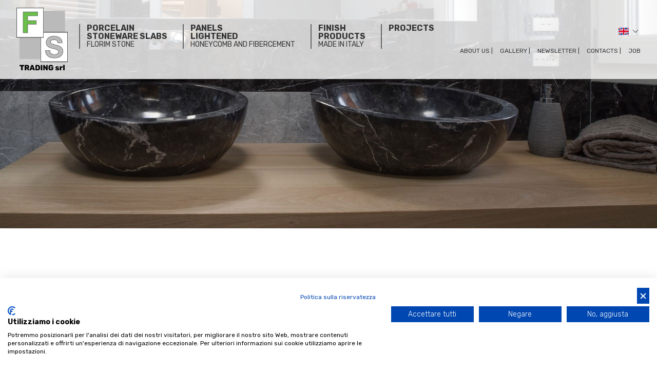

--- FILE ---
content_type: text/html; charset=utf-8
request_url: https://www.fstrading.it/en/bowls-and-sinks
body_size: 5773
content:

<!DOCTYPE html>
<html>
<head>
    <meta charset="UTF-8">
    <meta name="viewport" content="width=device-width, initial-scale=1.0, maximum-scale=1.0, user-scalable=no, minimal-ui">
    <meta http-equiv="X-UA-Compatible" content="IE=edge, chrome=1">

    <meta name="description" content="" />
    <title>Bowls and Sinks - FS Trading</title>
    <link rel="shortcut icon" href="https://www.fstrading.it/images/favicon.ico" type="image/x-icon">
    <link rel="icon" href="https://www.fstrading.it/images/favicon.ico" type="image/x-icon">

    <link href="https://fonts.googleapis.com/css2?family=Rubik:ital,wght@0,300;0,400;0,500;0,700;0,900;1,300;1,400;1,500;1,700;1,900&display=swap" rel="stylesheet">
    <link rel="stylesheet" href="https://use.fontawesome.com/releases/v5.4.1/css/all.css">
    <link href="https://unpkg.com/aos@2.3.1/dist/aos.css" rel="stylesheet">
    <link rel="stylesheet" href="https://cdn.jsdelivr.net/jquery.owlcarousel/1.31/owl.carousel.css">

    <link href="https://cdnjs.cloudflare.com/ajax/libs/slick-carousel/1.8.1/slick.min.css" rel="stylesheet">
    <link href="https://cdnjs.cloudflare.com/ajax/libs/slick-carousel/1.8.1/slick-theme.min.css" rel="stylesheet">

    <link rel="stylesheet" href="https://www.fstrading.it/css/slider.css" />
    <link rel="stylesheet" href="https://www.fstrading.it/css/fresco.css">
    <link rel="stylesheet" href="https://www.fstrading.it/css/ladda-themeless.min.css" />
    <link rel="stylesheet" href="https://www.fstrading.it/css/style.css?v=2023_1" />
    <link rel="stylesheet" href="https://www.fstrading.it/css/jquery.stackedrows.css" />

    <script src="https://code.jquery.com/jquery-3.3.1.min.js"></script>
    <script src="https://consent.cookiefirst.com/sites/fstrading.it-152dcfa8-025d-4f5e-a702-502c73c464e3/consent.js"></script>
    <script src="https://cdnjs.cloudflare.com/ajax/libs/jquery-easing/1.3/jquery.easing.min.js"></script>
    <script src="https://cdn.jsdelivr.net/npm/jquery-validation@1.17.0/dist/jquery.validate.min.js"></script>
    <script async defer src="https://www.google.com/recaptcha/api.js?render=6LeVXzgoAAAAAAXFXgTzfShTxId2gYprg4yMzi4l"></script>

    <link rel="canonical" href="https://www.fstrading.it/en/bowls-and-sinks">
<meta property="og:image" content="https://www.fstrading.it/thumbs/350x350/prodotti-finiti/bagno-in-grigio-carnico.jpg" />
<meta property="og:title" content="Bowls and Sinks" />
<meta property="og:description" content="" />
<meta property="og:type" content="article" />
<meta property="og:url" content="https://www.fstrading.it/en/bowls-and-sinks" />
    <!-- Google Tag Manager -->
    <script>(function (w, d, s, l, i) {
            w[l] = w[l] || []; w[l].push({
                'gtm.start':
                    new Date().getTime(), event: 'gtm.js'
            }); var f = d.getElementsByTagName(s)[0],
                j = d.createElement(s), dl = l != 'dataLayer' ? '&l=' + l : ''; j.async = true; j.src =
                    'https://www.googletagmanager.com/gtm.js?id=' + i + dl; f.parentNode.insertBefore(j, f);
        })(window, document, 'script', 'dataLayer', 'GTM-NPRCHGH');</script>
    <!-- End Google Tag Manager -->
</head>
<body>
    <!-- Google Tag Manager (noscript) -->
    <noscript>
        <iframe src="https://www.googletagmanager.com/ns.html?id=GTM-NPRCHGH"
            height="0" width="0" style="display: none; visibility: hidden"></iframe>
    </noscript>
    <!-- End Google Tag Manager (noscript) -->
    <header class="h-flex item-center header2" id="myHeader">

        <div class="container-full h-flex j-between item-center">

            <a class="logo" href="https://www.fstrading.it/en/">
                <img src="https://www.fstrading.it/images/logo-fs-trading.png" alt="FS Trading" title="FS Trading" class="img-logo nero"><img src="https://www.fstrading.it/images/logo-fs-trading-b.png" alt="FS Trading" title="FS Trading" class="img-logo bianco"></a>

            <div class="menu-area">
                <nav class="h-flex item-stretch" id="navigation">

                    <input class="menu-btn" type="checkbox" id="menu-btn" />
                    <label class="menu-icon" for="menu-btn"><span class="navicon"></span></label>
                    <div class="main-menu">
                        <ul class="menu-istituzionale">
                            <li><a href="https://www.fstrading.it/en/porcelain-stoneware-slabs"  title="Porcelain Stoneware Slabs"><strong>Porcelain<br>stoneware slabs</strong><span class="rid">Florim STONE</span></a></li><li><a href="https://www.fstrading.it/en/lightened-panels"  title="Lightened Panels"><strong>Panels<br>lightened</strong><span class="rid">honeycomb and fibercement</span></a></li><li><a href="https://www.fstrading.it/en/finished-products"  title="Finished products"><strong>FINISH<br>PRODUCTS</strong> <span class="rid">MADE IN ITALY</span></a></li><li><a href="https://www.fstrading.it/en/progetti"  title="Progetti"><strong>PROJECTS</strong></a></li>
                        </ul>

                        <ul class="second_menu_mobile">
                            <li><a href="https://www.fstrading.it/en/about-us"  title="About us">About us</a></li><li><a href="https://www.fstrading.it/en/gallery"  title="Gallery">Gallery</a></li><li><a href="https://www.fstrading.it/en/newsletter"  title="Newsletter">Newsletter</a></li><li><a href="https://www.fstrading.it/en/contacts"  title="Contacts">Contacts</a></li><li><a href="https://www.fstrading.it/en/job"  title="Job">Job</a></li>
                        </ul>
                    </div>

                    <div class="content_second_menu">
                        <div class="conent-language">
                            <ul class="changelanguage">
                                <li><a href="https://www.fstrading.it/en/">
                                    <img src="https://www.fstrading.it/images/bandiera-en.png" alt="en" /></a></li>
                                <li><a href="https://www.fstrading.it/it/ciotole-e-lavelli">
                                    <img src="https://www.fstrading.it/images/bandiera-it.png" alt="italiano" /></a></li>
                                <li><a href="https://www.fstrading.it/en/bowls-and-sinks">
                                    <img src="https://www.fstrading.it/images/bandiera-en.png" alt="inglese" /></a></li>
                               <li><a href="https://www.fstrading.it/at/schusseln-und-spulbecken">
                                    <img src="https://www.fstrading.it/images/bandiera-at.png" alt="austriaco" /></a></li>
                            </ul>
                        </div>

                        <ul class="second_menu">

                            <li><a href="https://www.fstrading.it/en/about-us" title="About us">About us</a></li><li><a href="https://www.fstrading.it/en/gallery" title="Gallery">Gallery</a></li><li><a href="https://www.fstrading.it/en/newsletter" title="Newsletter">Newsletter</a></li><li><a href="https://www.fstrading.it/en/contacts" title="Contacts">Contacts</a></li><li><a href="https://www.fstrading.it/en/job" title="Job">Job</a></li>
                        </ul>
                    </div>

                </nav>
            </div>
        </div>
    </header>


    

<div id="contenitore-globale">

    <section data-aos="fade-up">

        <div class="immagine-evidenza no_zoom">
            <img src="https://www.fstrading.it/public/images/prodotti-finiti/bagno-in-grigio-carnico.jpg" alt="">
        </div>

    </section>

    <section class="row">

        


<div class="container breadcrumbs h-flex j-center">

    <ul itemscope itemtype="https://schema.org/BreadcrumbList">
        <li itemprop="itemListElement" itemscope itemtype="https://schema.org/ListItem"><a href="https://www.fstrading.it" itemtype="https://schema.org/Thing" itemprop="item"><span itemprop="name">Home</span></a><meta itemprop="position" content="1" /></li><li itemprop="itemListElement" itemscope itemtype="https://schema.org/ListItem"><a href="https://www.fstrading.it/en/finished-products" itemtype="https://schema.org/Thing" itemprop="item"><span itemprop="name">Finished products</span></a><meta itemprop="position" content="2" /></li><li itemprop="itemListElement" itemscope itemtype="https://schema.org/ListItem"><span itemprop="name"><strong>Bowls and Sinks</strong></span><meta itemprop="position" content="3" /></li>
    </ul>
</div>



        <div class="container text-center">
            <h1 class="uppercase titolo-intro rosso">Bowls and Sinks</h1>

            <p class="big_evi_light text-center">
                
            </p>

            <div class="testo-evidenza graph-appear opacity">
                <div class="text-center">
                    
                </div>
            </div>

        </div>

    </section>
    <section class="row bg-lightgrey freccia-centro-bianca">
        <div class="risposta_elenco_filtri">

            
            <div class="item_risposta_filtro">
                <a class="relative" href="https://www.fstrading.it/en/nero-italia-marble-sink">
                    <div class="immagine-evidenza">
                        <img src="https://www.fstrading.it/thumbs/260x260/prodotti-finiti/lav-31-nero-italia.jpg" alt="Nero Italia marble sink">
                    </div>
                    <div class="titolo">Nero Italia marble sink</div>
                </a>
            </div>
            
            <div class="item_risposta_filtro">
                <a class="relative" href="https://www.fstrading.it/en/avorio-marble-sink">
                    <div class="immagine-evidenza">
                        <img src="https://www.fstrading.it/thumbs/260x260/prodotti-finiti/ciotola-marmo-avorio-lucido-sagomato.jpg" alt="Avorio marble sink">
                    </div>
                    <div class="titolo">Avorio marble sink</div>
                </a>
            </div>
            
            <div class="item_risposta_filtro">
                <a class="relative" href="https://www.fstrading.it/en/rustic-green-marble-sink">
                    <div class="immagine-evidenza">
                        <img src="https://www.fstrading.it/thumbs/260x260/prodotti-finiti/lavabo-marmo-rustic-green-spazzolato.jpg" alt="Rustic Green marble sink">
                    </div>
                    <div class="titolo">Rustic Green marble sink</div>
                </a>
            </div>
            
            <div class="item_risposta_filtro">
                <a class="relative" href="https://www.fstrading.it/en/oval-shaped-grafite-sink">
                    <div class="immagine-evidenza">
                        <img src="https://www.fstrading.it/thumbs/260x260/prodotti-finiti/ciotola-ovale-marmo-grafite-levigata.jpg" alt="Grafite marble sink">
                    </div>
                    <div class="titolo">Grafite marble sink</div>
                </a>
            </div>
            
            <div class="item_risposta_filtro">
                <a class="relative" href="https://www.fstrading.it/en/oval-shaped-bianco-statuario-marble-sink">
                    <div class="immagine-evidenza">
                        <img src="https://www.fstrading.it/thumbs/260x260/prodotti-finiti/ciotola-ovale-marmo-bianco-statuario-lucida.jpg" alt="Bianco Statuario marble sink">
                    </div>
                    <div class="titolo">Bianco Statuario marble sink</div>
                </a>
            </div>
            
            <div class="item_risposta_filtro">
                <a class="relative" href="https://www.fstrading.it/en/bianco-gioia-marble-sink">
                    <div class="immagine-evidenza">
                        <img src="https://www.fstrading.it/thumbs/260x260/prodotti-finiti/ciotola-in-marmo-bianco-carrara-gioia-levigata.jpg" alt="Bianco Gioia marble sink">
                    </div>
                    <div class="titolo">Bianco Gioia marble sink</div>
                </a>
            </div>
            
            <div class="item_risposta_filtro">
                <a class="relative" href="https://www.fstrading.it/en/assembled-nero-assoluto-granite-sink">
                    <div class="immagine-evidenza">
                        <img src="https://www.fstrading.it/thumbs/260x260/prodotti-finiti/lavello-in-granito-nero-assoluto-assemblato-lucido.jpg" alt="Nero Assoluto granite sink">
                    </div>
                    <div class="titolo">Nero Assoluto granite sink</div>
                </a>
            </div>
            
            <div class="item_risposta_filtro">
                <a class="relative" href="https://www.fstrading.it/en/massive-nero-assoluto-granite-sink">
                    <div class="immagine-evidenza">
                        <img src="https://www.fstrading.it/thumbs/260x260/prodotti-finiti/lavabo-massello-in-granito-nero-assoluto-lucido.jpg" alt="Nero Assoluto granite sink">
                    </div>
                    <div class="titolo">Nero Assoluto granite sink</div>
                </a>
            </div>
            
            <div class="item_risposta_filtro">
                <a class="relative" href="https://www.fstrading.it/en/shaped-perla-maya-sink">
                    <div class="immagine-evidenza">
                        <img src="https://www.fstrading.it/thumbs/260x260/prodotti-finiti/lavabo-massello-sagomato-spazzolato-perla-maya.jpg" alt="Perla Maya marble sink">
                    </div>
                    <div class="titolo">Perla Maya marble sink</div>
                </a>
            </div>
            
            <div class="item_risposta_filtro">
                <a class="relative" href="https://www.fstrading.it/en/radica-sink">
                    <div class="immagine-evidenza">
                        <img src="https://www.fstrading.it/thumbs/260x260/prodotti-finiti/lavabo-marmo-radica-lucido.jpg" alt="Radica marble sink">
                    </div>
                    <div class="titolo">Radica marble sink</div>
                </a>
            </div>
            
            <div class="item_risposta_filtro">
                <a class="relative" href="https://www.fstrading.it/en/bianco-carrara-marble-sink">
                    <div class="immagine-evidenza">
                        <img src="https://www.fstrading.it/thumbs/260x260/prodotti-finiti/ciotola-rotonda-in-bianco-carrara-opaca.jpg" alt="Bianco Carrara Marble Sink">
                    </div>
                    <div class="titolo">Bianco Carrara Marble Sink</div>
                </a>
            </div>
            
            <div class="item_risposta_filtro">
                <a class="relative" href="https://www.fstrading.it/en/chiampo-paglierino-marble-sink">
                    <div class="immagine-evidenza">
                        <img src="https://www.fstrading.it/thumbs/260x260/prodotti-finiti/ciotola-in-marmo-chiampo-paglierino-levigata.jpg" alt="Chiampo Paglierino marble sink">
                    </div>
                    <div class="titolo">Chiampo Paglierino marble sink</div>
                </a>
            </div>
            
            <div class="item_risposta_filtro">
                <a class="relative" href="https://www.fstrading.it/en/rosa-alpi-marble-sink">
                    <div class="immagine-evidenza">
                        <img src="https://www.fstrading.it/thumbs/260x260/prodotti-finiti/lavabo-in-rosa-alpi-asiago-lucido.jpg" alt="Rosa Alpi Marble Sink">
                    </div>
                    <div class="titolo">Rosa Alpi Marble Sink</div>
                </a>
            </div>
            
            <div class="item_risposta_filtro">
                <a class="relative" href="https://www.fstrading.it/en/forest-brown-marble-sink">
                    <div class="immagine-evidenza">
                        <img src="https://www.fstrading.it/thumbs/260x260/prodotti-finiti/lavabo-in-marmo-forest-brown-spazzolato.jpg" alt="Forest Brown Marble Sink">
                    </div>
                    <div class="titolo">Forest Brown Marble Sink</div>
                </a>
            </div>
            
            <div class="item_risposta_filtro">
                <a class="relative" href="https://www.fstrading.it/en/cream-natural-stone-sink">
                    <div class="immagine-evidenza">
                        <img src="https://www.fstrading.it/thumbs/260x260/prodotti-finiti/lavandini-pietra-prun-anticati-restaurati-mod-5-.jpg" alt="Cream Natural Stone Sink">
                    </div>
                    <div class="titolo">Cream Natural Stone Sink</div>
                </a>
            </div>
            
            <div class="item_risposta_filtro">
                <a class="relative" href="https://www.fstrading.it/en/red-natural-stone-sink">
                    <div class="immagine-evidenza">
                        <img src="https://www.fstrading.it/thumbs/260x260/prodotti-finiti/lavandini-pietra-prun-anticati-restaurati-mod-10-.jpg" alt="Red Natural Stone Sink">
                    </div>
                    <div class="titolo">Red Natural Stone Sink</div>
                </a>
            </div>
            
            <div class="item_risposta_filtro">
                <a class="relative" href="https://www.fstrading.it/en/pinkish-yellow-natural-stone-sink">
                    <div class="immagine-evidenza">
                        <img src="https://www.fstrading.it/thumbs/260x260/prodotti-finiti/lavandini-pietra-prun-anticati-restaurati-mod-3-.jpg" alt="Pinkish Yellow Natural Stone Sink">
                    </div>
                    <div class="titolo">Pinkish Yellow Natural Stone Sink</div>
                </a>
            </div>
            
            <div class="item_risposta_filtro">
                <a class="relative" href="https://www.fstrading.it/en/white-natural-stone-sink">
                    <div class="immagine-evidenza">
                        <img src="https://www.fstrading.it/thumbs/260x260/prodotti-finiti/lavandini-pietra-prun-anticati-restaurati-mod-17-.png" alt="White Natural Stone Sink">
                    </div>
                    <div class="titolo">White Natural Stone Sink</div>
                </a>
            </div>
            
        </div>


    </section>

    <!-- MODULO RICHIEDI INFO -->
    <section class="row freccia-centro-grigia">

        <div class="container ridotto h-flex j-center item-center">

            

<h3 class="text-center uppercase">Contact us for information</h3>



<form class="h-flex item-start j-start" role="form" id="form_contatto" method="post">
    <input type="hidden" name="cmd" value="contatto_generico" />
    <input type="hidden" value="en" name="contact[Lang]">
    <div class="input-div">
        <input type="text" class="form-control" placeholder="Name *" required name="contact[FirstName]">
    </div>
    <div class="input-div">
        <input type="text" class="form-control" placeholder="Surname *" required name="contact[LastName]">
    </div>
    <div class="input-div">
        <input type="email" class="form-control" placeholder="Email *" required name="contact[Email]">
    </div>
    <div class="input-div">
        <input type="text" class="form-control" placeholder="Telephone *" required name="contact[Phone]">
    </div>
    <div class="input-div">
         <input type="text" class="form-control" placeholder="I'm interested in *" required name="contact[T1]">
    </div>
    <div class="input-div">
        <select class="form-control" required name="contact[T2]">
            <option disabled selected>I am *</option>
            <option value="marmista">marble worker</option>
            <option value="cliente estero">Foreign customer</option>
            <option value="impresa edile">Construction Company</option>
            <option value="privato">Private customer</option>
            <option value="architetto/geometra">architect/surveyor</option>
            <option value="altro">more</option>
        </select>

    </div>
    <div class="input-div">
        <input type="text" class="form-control" placeholder="Company" name="contact[Company]">
    </div>
    <div class="input-div">
        <input type="text" class="form-control" placeholder="City" name="contact[AddressCity]">
    </div>
    <div class="input-div doppio">
        <textarea placeholder="Message" name="contact[M1]" required></textarea>
    </div>


    <div id="privacy" class="input-div doppio">
        <input type="checkbox" name="contact[Privacy1]" value="52.15.74.91,18/01/2026 08:57:59" required>
        <div>I authorise the processing of my personal data in accordance with Regulation (EU) 2016/679

 *(<a href="https://www.fstrading.it/en/privacy" target="_blank">See our privacy policy</a>)</div>
    </div>

    <div id="privacy2" class="input-div doppio">
        <input type="checkbox" name="contact[Privacy2]" value="52.15.74.91,18/01/2026 08:57:59">
        <div>I would like to subscribe to your newsletter (<a href="https://www.fstrading.it/en/privacy" target="_blank">See our privacy policy</a>)</div>
    </div>

    <div class="input-div unterzo h-flex j-center item-center">
        <button id="contatta-btn" type="submit" data-style="expand-left" class="ladda-button btn black" style="width: 100%">
            <span class="ladda-label">Send request</span>
        </button>
    </div>
    <div class="input-div unterzo h-flex j-center item-center"></div>
</form>

<script>

    $(document).ready(function () {

        $('#form_contatto').validate({
            errorClass: 'is-invalid',
            validClass: 'is-valid',
            submitHandler: function (form) {
                $(".alert").remove();
                var l = Ladda.create(document.querySelector("#" + $(form).attr('id') + ' button'));
                l.start();

                grecaptcha.ready(function () {
                    grecaptcha.execute('6LeVXzgoAAAAAAXFXgTzfShTxId2gYprg4yMzi4l', { action: 'fstrading_pag102' }).then(function (token) {
                        var data = $(form).serializeArray();
                        data.push({ name: 'g-recaptcha-response', value: token });

                        $.ajax({
                            type: "POST",
                            dataType: 'json',
                            url: 'https://www.fstrading.it/ajax/form-contatti.aspx',
                            data: data,
                            success: function (ret) {
                                if (ret.success) {
                                    dataLayer.push({
                                        'event': 'customEvent',
                                        'eventCategory': 'form en',
                                        'eventAction': 'form contatti en',
                                        'eventLabel': 'bowls-and-sinks'
                                    });
                                }
                                l.stop();
                                $(".alert").remove();
                                $(form).html(ret.msg);

                            },
                            error: function (msg) {
                                l.stop();
                                alert("errore");
                            }
                        });

                    });
                });
            },
            highlight: function (element, errorClass, validClass) {
                if (element.type === "checkbox") {
                    this.findByName(element.name).parent().addClass(errorClass).removeClass(validClass);
                } else {
                    $(element).addClass(errorClass).removeClass(validClass);
                }
            },
            unhighlight: function (element, errorClass, validClass) {
                if (element.type === "checkbox") {
                    this.findByName(element.name).parent().removeClass(errorClass).addClass(validClass);
                } else {
                    $(element).removeClass(errorClass).addClass(validClass);
                }
            },
            invalidHandler: function (event, validator) {
                $("button", this).after('<p class="error-msg">Enter all required fields</p>');
            },
            errorPlacement: function () {
                Ladda.stopAll();
                return false;
            }
        });
    });

</script>

        </div>
    </section>

</div>



    <!--   ****************************** FINE PAGINA **********************************  -->

    <footer class="lang_en">

        <div class="madeinitaly">
            <div class="bg_verde"></div>
            <div class="bg_bianco"><span>Made in italy</span></div>
            <div class="bg_rosso"></div>
        </div>

        <div class="footer-style">

            <div class="container">

                <div class="widget first">
                    <div class="blocco-ft">
                        <img src="https://www.fstrading.it/images/logo-fs-trading-b.png" class="logo-footer" alt="Fs Trading">
                    </div>

                    <div class="blocco-ft">
                        <div class="indirizzo">
                            Via 1° maggio 76/B<br>
                            37020 Volargne di Dolcé (VR)
                        </div>
                        <div class="telefono">
                            Uff. deposito<br>
                            Tel. e Fax +39 045 5546510
                        </div>
                    </div>

                    <div class="blocco-ft">
                        <div class="telefono">
                           Uff. amministrazione<br>
                            Tel. +39 045 5546510
                        </div>
                        <div class="mail">
                            E-mail<br>
                            info@fstrading.it
                        </div>
                    </div>
                </div>

                <div class="widget second">
                    <div class="widget third">
                        <ul class="menu-istituzionale">
                            <li><a href="https://www.fstrading.it/en/porcelain-stoneware-slabs"  title="Porcelain Stoneware Slabs"><strong>Porcelain<br>stoneware slabs</strong><span class="rid">Florim STONE</span></a></li><li><a href="https://www.fstrading.it/en/lightened-panels"  title="Lightened Panels"><strong>Panels<br>lightened</strong><span class="rid">honeycomb and fibercement</span></a></li><li><a href="https://www.fstrading.it/en/finished-products"  title="Finished products"><strong>FINISH<br>PRODUCTS</strong> <span class="rid">MADE IN ITALY</span></a></li><li><a href="https://www.fstrading.it/en/progetti"  title="Progetti"><strong>PROJECTS</strong></a></li>
                        </ul>

                        <ul class="second_menu">
                            <li><a href="https://www.fstrading.it/en/about-us" title="About us">About us</a></li><li><a href="https://www.fstrading.it/en/gallery" title="Gallery">Gallery</a></li><li><a href="https://www.fstrading.it/en/newsletter" title="Newsletter">Newsletter</a></li><li><a href="https://www.fstrading.it/en/contacts" title="Contacts">Contacts</a></li><li><a href="https://www.fstrading.it/en/job" title="Job">Job</a></li>
                        </ul>
                    </div>
                    <div class="social">
                        
                    </div>
                </div>
            </div>

        </div>

        <div class="footer-style-bottom">
            <div class="container h-flex j-between item-center">
                <div class="content_50">© FS TRADING - All rights reserved P.iva e Reg. Impr. di VE 04133730244 - R.E.A. 381636 - Cap. Soc. € 10.000,00 i.v.</div>
                <div class="content_50 links">
                    <span><a href="https://www.fstrading.it/en/cookie-policy">Cookie Policy</a> | <a href="https://www.fstrading.it/en/privacy-policy">Privacy Policy</a> </span>
                    <span>Web project by <a href="https://www.whynet.info/" target="_blank" style="color: #26bad8">Whynet</a></span>
                </div>
            </div>
        </div>
    </footer>

    
    <script src="https://cdnjs.cloudflare.com/ajax/libs/jquery.matchHeight/0.7.2/jquery.matchHeight-min.js"></script>
    <script src="https://unpkg.com/aos@2.3.1/dist/aos.js"></script>
    <script src="https://cdnjs.cloudflare.com/ajax/libs/slick-carousel/1.8.1/slick.min.js"></script>
    <script src="https://cdn.jsdelivr.net/jquery.owlcarousel/1.31/owl.carousel.js"></script>
    <script src="https://www.fstrading.it/js/jquery.cookie.js"></script>
    <script src="https://www.fstrading.it/js/ladda.jquery.min.js"></script>
    <script src="https://www.fstrading.it/js/spin.min.js"></script>
    <script src="https://www.fstrading.it/js/ladda.min.js"></script>
    <script src="https://www.fstrading.it/js/jquery.matchHeight-min.js"></script>
    <script src="https://www.fstrading.it/js/fresco.js"></script>
    <script src="https://www.fstrading.it/js/jquery.basictable.min.js"></script>
    <script src="https://www.fstrading.it/js/jquery.stackedrows.js"></script>
    <script src="https://www.fstrading.it/js/global.js"></script>
    <script type="text/javascript">
        $(document).ready(function () {
           

            //$('#job .close-popup').click(function () {
            //    $('.pop-overlay').fadeOut();
            //    $.cookie('toast2', 'toast', { path: '/' });
            //});


            $('.matchHeight').matchHeight();

            $("#form_newsletter").validate({
                submitHandler: function (form) {
                    $(".form-resp").remove();
                    $(".error-msg").remove();
                    var l = Ladda.create(document.querySelector("#" + $(form).attr('id') + ' button'));
                    l.start();
                    $.ajax({
                        url: 'https://www.fstrading.it/ajax/form-contatti.aspx',
                        type: 'POST',
                        data: $(form).serialize(),
                        dataType: 'text',
                        success: function (ret) {
                            dataLayer.push({
                                'event': 'customEvent',
                                'eventCategory': 'form en',
                                'eventAction': 'form newsletter en',
                                'eventLabel': 'bowls-and-sinks'
                            });
                            l.stop();
                            $(".form-check", $(form)).after("<div class=\"form-resp\">" + ret + "</div>");
                        },
                        error: function (ret) {

                        }
                    });
                },
                invalidHandler: function (event, validator) {
                    $(".form-resp").remove();
                    $(".error-msg").remove();
                    $(".form-check", this).after('<p class="error-msg">Enter all required fields</p>');
                },
                errorPlacement: function () {
                    return false;
                }
            });
        });
    </script>
    <script type="application/ld+json">
   { 	
		"@context" : "https://schema.org",
  		"@type" : 	 "Organization",
		"name":		 "FS Trading",
		"alternateName": "fstrading.it",
		"legalName": "FS Trading",
		"email":		 "info@fstrading.it",
		"telephone":    "+39 045 5546510",
		"taxID":		 "04133730244",
		"vatID":		 "04133730244",
  		"url" : 		 "https://www.fstrading.it",
		"logo" : 	 "https://www.fstrading.it/images/logo-fs-trading.png",

        "address":   [{
						"@type": "PostalAddress",
						"addressLocality": "Volargne di Dolcé",
						"addressRegion": "VR",
						"postalCode": "37020",
						"streetAddress": "Via 1° maggio 76/B",
						"addressCountry": "IT"
					}],

  		"contactPoint" : [ 
				{ 
					"@type" : "ContactPoint",
					"telephone" : "+39 (0) 444 688000",
					"contactType" : "customer support",
					"availableLanguage": ["French", "English", "Spanish", "Italian", "German" ]
				}
			] 
	}
    </script>


</body>
</html>


--- FILE ---
content_type: text/html; charset=utf-8
request_url: https://www.google.com/recaptcha/api2/anchor?ar=1&k=6LeVXzgoAAAAAAXFXgTzfShTxId2gYprg4yMzi4l&co=aHR0cHM6Ly93d3cuZnN0cmFkaW5nLml0OjQ0Mw..&hl=en&v=PoyoqOPhxBO7pBk68S4YbpHZ&size=invisible&anchor-ms=20000&execute-ms=30000&cb=jitxgnfcugz6
body_size: 48642
content:
<!DOCTYPE HTML><html dir="ltr" lang="en"><head><meta http-equiv="Content-Type" content="text/html; charset=UTF-8">
<meta http-equiv="X-UA-Compatible" content="IE=edge">
<title>reCAPTCHA</title>
<style type="text/css">
/* cyrillic-ext */
@font-face {
  font-family: 'Roboto';
  font-style: normal;
  font-weight: 400;
  font-stretch: 100%;
  src: url(//fonts.gstatic.com/s/roboto/v48/KFO7CnqEu92Fr1ME7kSn66aGLdTylUAMa3GUBHMdazTgWw.woff2) format('woff2');
  unicode-range: U+0460-052F, U+1C80-1C8A, U+20B4, U+2DE0-2DFF, U+A640-A69F, U+FE2E-FE2F;
}
/* cyrillic */
@font-face {
  font-family: 'Roboto';
  font-style: normal;
  font-weight: 400;
  font-stretch: 100%;
  src: url(//fonts.gstatic.com/s/roboto/v48/KFO7CnqEu92Fr1ME7kSn66aGLdTylUAMa3iUBHMdazTgWw.woff2) format('woff2');
  unicode-range: U+0301, U+0400-045F, U+0490-0491, U+04B0-04B1, U+2116;
}
/* greek-ext */
@font-face {
  font-family: 'Roboto';
  font-style: normal;
  font-weight: 400;
  font-stretch: 100%;
  src: url(//fonts.gstatic.com/s/roboto/v48/KFO7CnqEu92Fr1ME7kSn66aGLdTylUAMa3CUBHMdazTgWw.woff2) format('woff2');
  unicode-range: U+1F00-1FFF;
}
/* greek */
@font-face {
  font-family: 'Roboto';
  font-style: normal;
  font-weight: 400;
  font-stretch: 100%;
  src: url(//fonts.gstatic.com/s/roboto/v48/KFO7CnqEu92Fr1ME7kSn66aGLdTylUAMa3-UBHMdazTgWw.woff2) format('woff2');
  unicode-range: U+0370-0377, U+037A-037F, U+0384-038A, U+038C, U+038E-03A1, U+03A3-03FF;
}
/* math */
@font-face {
  font-family: 'Roboto';
  font-style: normal;
  font-weight: 400;
  font-stretch: 100%;
  src: url(//fonts.gstatic.com/s/roboto/v48/KFO7CnqEu92Fr1ME7kSn66aGLdTylUAMawCUBHMdazTgWw.woff2) format('woff2');
  unicode-range: U+0302-0303, U+0305, U+0307-0308, U+0310, U+0312, U+0315, U+031A, U+0326-0327, U+032C, U+032F-0330, U+0332-0333, U+0338, U+033A, U+0346, U+034D, U+0391-03A1, U+03A3-03A9, U+03B1-03C9, U+03D1, U+03D5-03D6, U+03F0-03F1, U+03F4-03F5, U+2016-2017, U+2034-2038, U+203C, U+2040, U+2043, U+2047, U+2050, U+2057, U+205F, U+2070-2071, U+2074-208E, U+2090-209C, U+20D0-20DC, U+20E1, U+20E5-20EF, U+2100-2112, U+2114-2115, U+2117-2121, U+2123-214F, U+2190, U+2192, U+2194-21AE, U+21B0-21E5, U+21F1-21F2, U+21F4-2211, U+2213-2214, U+2216-22FF, U+2308-230B, U+2310, U+2319, U+231C-2321, U+2336-237A, U+237C, U+2395, U+239B-23B7, U+23D0, U+23DC-23E1, U+2474-2475, U+25AF, U+25B3, U+25B7, U+25BD, U+25C1, U+25CA, U+25CC, U+25FB, U+266D-266F, U+27C0-27FF, U+2900-2AFF, U+2B0E-2B11, U+2B30-2B4C, U+2BFE, U+3030, U+FF5B, U+FF5D, U+1D400-1D7FF, U+1EE00-1EEFF;
}
/* symbols */
@font-face {
  font-family: 'Roboto';
  font-style: normal;
  font-weight: 400;
  font-stretch: 100%;
  src: url(//fonts.gstatic.com/s/roboto/v48/KFO7CnqEu92Fr1ME7kSn66aGLdTylUAMaxKUBHMdazTgWw.woff2) format('woff2');
  unicode-range: U+0001-000C, U+000E-001F, U+007F-009F, U+20DD-20E0, U+20E2-20E4, U+2150-218F, U+2190, U+2192, U+2194-2199, U+21AF, U+21E6-21F0, U+21F3, U+2218-2219, U+2299, U+22C4-22C6, U+2300-243F, U+2440-244A, U+2460-24FF, U+25A0-27BF, U+2800-28FF, U+2921-2922, U+2981, U+29BF, U+29EB, U+2B00-2BFF, U+4DC0-4DFF, U+FFF9-FFFB, U+10140-1018E, U+10190-1019C, U+101A0, U+101D0-101FD, U+102E0-102FB, U+10E60-10E7E, U+1D2C0-1D2D3, U+1D2E0-1D37F, U+1F000-1F0FF, U+1F100-1F1AD, U+1F1E6-1F1FF, U+1F30D-1F30F, U+1F315, U+1F31C, U+1F31E, U+1F320-1F32C, U+1F336, U+1F378, U+1F37D, U+1F382, U+1F393-1F39F, U+1F3A7-1F3A8, U+1F3AC-1F3AF, U+1F3C2, U+1F3C4-1F3C6, U+1F3CA-1F3CE, U+1F3D4-1F3E0, U+1F3ED, U+1F3F1-1F3F3, U+1F3F5-1F3F7, U+1F408, U+1F415, U+1F41F, U+1F426, U+1F43F, U+1F441-1F442, U+1F444, U+1F446-1F449, U+1F44C-1F44E, U+1F453, U+1F46A, U+1F47D, U+1F4A3, U+1F4B0, U+1F4B3, U+1F4B9, U+1F4BB, U+1F4BF, U+1F4C8-1F4CB, U+1F4D6, U+1F4DA, U+1F4DF, U+1F4E3-1F4E6, U+1F4EA-1F4ED, U+1F4F7, U+1F4F9-1F4FB, U+1F4FD-1F4FE, U+1F503, U+1F507-1F50B, U+1F50D, U+1F512-1F513, U+1F53E-1F54A, U+1F54F-1F5FA, U+1F610, U+1F650-1F67F, U+1F687, U+1F68D, U+1F691, U+1F694, U+1F698, U+1F6AD, U+1F6B2, U+1F6B9-1F6BA, U+1F6BC, U+1F6C6-1F6CF, U+1F6D3-1F6D7, U+1F6E0-1F6EA, U+1F6F0-1F6F3, U+1F6F7-1F6FC, U+1F700-1F7FF, U+1F800-1F80B, U+1F810-1F847, U+1F850-1F859, U+1F860-1F887, U+1F890-1F8AD, U+1F8B0-1F8BB, U+1F8C0-1F8C1, U+1F900-1F90B, U+1F93B, U+1F946, U+1F984, U+1F996, U+1F9E9, U+1FA00-1FA6F, U+1FA70-1FA7C, U+1FA80-1FA89, U+1FA8F-1FAC6, U+1FACE-1FADC, U+1FADF-1FAE9, U+1FAF0-1FAF8, U+1FB00-1FBFF;
}
/* vietnamese */
@font-face {
  font-family: 'Roboto';
  font-style: normal;
  font-weight: 400;
  font-stretch: 100%;
  src: url(//fonts.gstatic.com/s/roboto/v48/KFO7CnqEu92Fr1ME7kSn66aGLdTylUAMa3OUBHMdazTgWw.woff2) format('woff2');
  unicode-range: U+0102-0103, U+0110-0111, U+0128-0129, U+0168-0169, U+01A0-01A1, U+01AF-01B0, U+0300-0301, U+0303-0304, U+0308-0309, U+0323, U+0329, U+1EA0-1EF9, U+20AB;
}
/* latin-ext */
@font-face {
  font-family: 'Roboto';
  font-style: normal;
  font-weight: 400;
  font-stretch: 100%;
  src: url(//fonts.gstatic.com/s/roboto/v48/KFO7CnqEu92Fr1ME7kSn66aGLdTylUAMa3KUBHMdazTgWw.woff2) format('woff2');
  unicode-range: U+0100-02BA, U+02BD-02C5, U+02C7-02CC, U+02CE-02D7, U+02DD-02FF, U+0304, U+0308, U+0329, U+1D00-1DBF, U+1E00-1E9F, U+1EF2-1EFF, U+2020, U+20A0-20AB, U+20AD-20C0, U+2113, U+2C60-2C7F, U+A720-A7FF;
}
/* latin */
@font-face {
  font-family: 'Roboto';
  font-style: normal;
  font-weight: 400;
  font-stretch: 100%;
  src: url(//fonts.gstatic.com/s/roboto/v48/KFO7CnqEu92Fr1ME7kSn66aGLdTylUAMa3yUBHMdazQ.woff2) format('woff2');
  unicode-range: U+0000-00FF, U+0131, U+0152-0153, U+02BB-02BC, U+02C6, U+02DA, U+02DC, U+0304, U+0308, U+0329, U+2000-206F, U+20AC, U+2122, U+2191, U+2193, U+2212, U+2215, U+FEFF, U+FFFD;
}
/* cyrillic-ext */
@font-face {
  font-family: 'Roboto';
  font-style: normal;
  font-weight: 500;
  font-stretch: 100%;
  src: url(//fonts.gstatic.com/s/roboto/v48/KFO7CnqEu92Fr1ME7kSn66aGLdTylUAMa3GUBHMdazTgWw.woff2) format('woff2');
  unicode-range: U+0460-052F, U+1C80-1C8A, U+20B4, U+2DE0-2DFF, U+A640-A69F, U+FE2E-FE2F;
}
/* cyrillic */
@font-face {
  font-family: 'Roboto';
  font-style: normal;
  font-weight: 500;
  font-stretch: 100%;
  src: url(//fonts.gstatic.com/s/roboto/v48/KFO7CnqEu92Fr1ME7kSn66aGLdTylUAMa3iUBHMdazTgWw.woff2) format('woff2');
  unicode-range: U+0301, U+0400-045F, U+0490-0491, U+04B0-04B1, U+2116;
}
/* greek-ext */
@font-face {
  font-family: 'Roboto';
  font-style: normal;
  font-weight: 500;
  font-stretch: 100%;
  src: url(//fonts.gstatic.com/s/roboto/v48/KFO7CnqEu92Fr1ME7kSn66aGLdTylUAMa3CUBHMdazTgWw.woff2) format('woff2');
  unicode-range: U+1F00-1FFF;
}
/* greek */
@font-face {
  font-family: 'Roboto';
  font-style: normal;
  font-weight: 500;
  font-stretch: 100%;
  src: url(//fonts.gstatic.com/s/roboto/v48/KFO7CnqEu92Fr1ME7kSn66aGLdTylUAMa3-UBHMdazTgWw.woff2) format('woff2');
  unicode-range: U+0370-0377, U+037A-037F, U+0384-038A, U+038C, U+038E-03A1, U+03A3-03FF;
}
/* math */
@font-face {
  font-family: 'Roboto';
  font-style: normal;
  font-weight: 500;
  font-stretch: 100%;
  src: url(//fonts.gstatic.com/s/roboto/v48/KFO7CnqEu92Fr1ME7kSn66aGLdTylUAMawCUBHMdazTgWw.woff2) format('woff2');
  unicode-range: U+0302-0303, U+0305, U+0307-0308, U+0310, U+0312, U+0315, U+031A, U+0326-0327, U+032C, U+032F-0330, U+0332-0333, U+0338, U+033A, U+0346, U+034D, U+0391-03A1, U+03A3-03A9, U+03B1-03C9, U+03D1, U+03D5-03D6, U+03F0-03F1, U+03F4-03F5, U+2016-2017, U+2034-2038, U+203C, U+2040, U+2043, U+2047, U+2050, U+2057, U+205F, U+2070-2071, U+2074-208E, U+2090-209C, U+20D0-20DC, U+20E1, U+20E5-20EF, U+2100-2112, U+2114-2115, U+2117-2121, U+2123-214F, U+2190, U+2192, U+2194-21AE, U+21B0-21E5, U+21F1-21F2, U+21F4-2211, U+2213-2214, U+2216-22FF, U+2308-230B, U+2310, U+2319, U+231C-2321, U+2336-237A, U+237C, U+2395, U+239B-23B7, U+23D0, U+23DC-23E1, U+2474-2475, U+25AF, U+25B3, U+25B7, U+25BD, U+25C1, U+25CA, U+25CC, U+25FB, U+266D-266F, U+27C0-27FF, U+2900-2AFF, U+2B0E-2B11, U+2B30-2B4C, U+2BFE, U+3030, U+FF5B, U+FF5D, U+1D400-1D7FF, U+1EE00-1EEFF;
}
/* symbols */
@font-face {
  font-family: 'Roboto';
  font-style: normal;
  font-weight: 500;
  font-stretch: 100%;
  src: url(//fonts.gstatic.com/s/roboto/v48/KFO7CnqEu92Fr1ME7kSn66aGLdTylUAMaxKUBHMdazTgWw.woff2) format('woff2');
  unicode-range: U+0001-000C, U+000E-001F, U+007F-009F, U+20DD-20E0, U+20E2-20E4, U+2150-218F, U+2190, U+2192, U+2194-2199, U+21AF, U+21E6-21F0, U+21F3, U+2218-2219, U+2299, U+22C4-22C6, U+2300-243F, U+2440-244A, U+2460-24FF, U+25A0-27BF, U+2800-28FF, U+2921-2922, U+2981, U+29BF, U+29EB, U+2B00-2BFF, U+4DC0-4DFF, U+FFF9-FFFB, U+10140-1018E, U+10190-1019C, U+101A0, U+101D0-101FD, U+102E0-102FB, U+10E60-10E7E, U+1D2C0-1D2D3, U+1D2E0-1D37F, U+1F000-1F0FF, U+1F100-1F1AD, U+1F1E6-1F1FF, U+1F30D-1F30F, U+1F315, U+1F31C, U+1F31E, U+1F320-1F32C, U+1F336, U+1F378, U+1F37D, U+1F382, U+1F393-1F39F, U+1F3A7-1F3A8, U+1F3AC-1F3AF, U+1F3C2, U+1F3C4-1F3C6, U+1F3CA-1F3CE, U+1F3D4-1F3E0, U+1F3ED, U+1F3F1-1F3F3, U+1F3F5-1F3F7, U+1F408, U+1F415, U+1F41F, U+1F426, U+1F43F, U+1F441-1F442, U+1F444, U+1F446-1F449, U+1F44C-1F44E, U+1F453, U+1F46A, U+1F47D, U+1F4A3, U+1F4B0, U+1F4B3, U+1F4B9, U+1F4BB, U+1F4BF, U+1F4C8-1F4CB, U+1F4D6, U+1F4DA, U+1F4DF, U+1F4E3-1F4E6, U+1F4EA-1F4ED, U+1F4F7, U+1F4F9-1F4FB, U+1F4FD-1F4FE, U+1F503, U+1F507-1F50B, U+1F50D, U+1F512-1F513, U+1F53E-1F54A, U+1F54F-1F5FA, U+1F610, U+1F650-1F67F, U+1F687, U+1F68D, U+1F691, U+1F694, U+1F698, U+1F6AD, U+1F6B2, U+1F6B9-1F6BA, U+1F6BC, U+1F6C6-1F6CF, U+1F6D3-1F6D7, U+1F6E0-1F6EA, U+1F6F0-1F6F3, U+1F6F7-1F6FC, U+1F700-1F7FF, U+1F800-1F80B, U+1F810-1F847, U+1F850-1F859, U+1F860-1F887, U+1F890-1F8AD, U+1F8B0-1F8BB, U+1F8C0-1F8C1, U+1F900-1F90B, U+1F93B, U+1F946, U+1F984, U+1F996, U+1F9E9, U+1FA00-1FA6F, U+1FA70-1FA7C, U+1FA80-1FA89, U+1FA8F-1FAC6, U+1FACE-1FADC, U+1FADF-1FAE9, U+1FAF0-1FAF8, U+1FB00-1FBFF;
}
/* vietnamese */
@font-face {
  font-family: 'Roboto';
  font-style: normal;
  font-weight: 500;
  font-stretch: 100%;
  src: url(//fonts.gstatic.com/s/roboto/v48/KFO7CnqEu92Fr1ME7kSn66aGLdTylUAMa3OUBHMdazTgWw.woff2) format('woff2');
  unicode-range: U+0102-0103, U+0110-0111, U+0128-0129, U+0168-0169, U+01A0-01A1, U+01AF-01B0, U+0300-0301, U+0303-0304, U+0308-0309, U+0323, U+0329, U+1EA0-1EF9, U+20AB;
}
/* latin-ext */
@font-face {
  font-family: 'Roboto';
  font-style: normal;
  font-weight: 500;
  font-stretch: 100%;
  src: url(//fonts.gstatic.com/s/roboto/v48/KFO7CnqEu92Fr1ME7kSn66aGLdTylUAMa3KUBHMdazTgWw.woff2) format('woff2');
  unicode-range: U+0100-02BA, U+02BD-02C5, U+02C7-02CC, U+02CE-02D7, U+02DD-02FF, U+0304, U+0308, U+0329, U+1D00-1DBF, U+1E00-1E9F, U+1EF2-1EFF, U+2020, U+20A0-20AB, U+20AD-20C0, U+2113, U+2C60-2C7F, U+A720-A7FF;
}
/* latin */
@font-face {
  font-family: 'Roboto';
  font-style: normal;
  font-weight: 500;
  font-stretch: 100%;
  src: url(//fonts.gstatic.com/s/roboto/v48/KFO7CnqEu92Fr1ME7kSn66aGLdTylUAMa3yUBHMdazQ.woff2) format('woff2');
  unicode-range: U+0000-00FF, U+0131, U+0152-0153, U+02BB-02BC, U+02C6, U+02DA, U+02DC, U+0304, U+0308, U+0329, U+2000-206F, U+20AC, U+2122, U+2191, U+2193, U+2212, U+2215, U+FEFF, U+FFFD;
}
/* cyrillic-ext */
@font-face {
  font-family: 'Roboto';
  font-style: normal;
  font-weight: 900;
  font-stretch: 100%;
  src: url(//fonts.gstatic.com/s/roboto/v48/KFO7CnqEu92Fr1ME7kSn66aGLdTylUAMa3GUBHMdazTgWw.woff2) format('woff2');
  unicode-range: U+0460-052F, U+1C80-1C8A, U+20B4, U+2DE0-2DFF, U+A640-A69F, U+FE2E-FE2F;
}
/* cyrillic */
@font-face {
  font-family: 'Roboto';
  font-style: normal;
  font-weight: 900;
  font-stretch: 100%;
  src: url(//fonts.gstatic.com/s/roboto/v48/KFO7CnqEu92Fr1ME7kSn66aGLdTylUAMa3iUBHMdazTgWw.woff2) format('woff2');
  unicode-range: U+0301, U+0400-045F, U+0490-0491, U+04B0-04B1, U+2116;
}
/* greek-ext */
@font-face {
  font-family: 'Roboto';
  font-style: normal;
  font-weight: 900;
  font-stretch: 100%;
  src: url(//fonts.gstatic.com/s/roboto/v48/KFO7CnqEu92Fr1ME7kSn66aGLdTylUAMa3CUBHMdazTgWw.woff2) format('woff2');
  unicode-range: U+1F00-1FFF;
}
/* greek */
@font-face {
  font-family: 'Roboto';
  font-style: normal;
  font-weight: 900;
  font-stretch: 100%;
  src: url(//fonts.gstatic.com/s/roboto/v48/KFO7CnqEu92Fr1ME7kSn66aGLdTylUAMa3-UBHMdazTgWw.woff2) format('woff2');
  unicode-range: U+0370-0377, U+037A-037F, U+0384-038A, U+038C, U+038E-03A1, U+03A3-03FF;
}
/* math */
@font-face {
  font-family: 'Roboto';
  font-style: normal;
  font-weight: 900;
  font-stretch: 100%;
  src: url(//fonts.gstatic.com/s/roboto/v48/KFO7CnqEu92Fr1ME7kSn66aGLdTylUAMawCUBHMdazTgWw.woff2) format('woff2');
  unicode-range: U+0302-0303, U+0305, U+0307-0308, U+0310, U+0312, U+0315, U+031A, U+0326-0327, U+032C, U+032F-0330, U+0332-0333, U+0338, U+033A, U+0346, U+034D, U+0391-03A1, U+03A3-03A9, U+03B1-03C9, U+03D1, U+03D5-03D6, U+03F0-03F1, U+03F4-03F5, U+2016-2017, U+2034-2038, U+203C, U+2040, U+2043, U+2047, U+2050, U+2057, U+205F, U+2070-2071, U+2074-208E, U+2090-209C, U+20D0-20DC, U+20E1, U+20E5-20EF, U+2100-2112, U+2114-2115, U+2117-2121, U+2123-214F, U+2190, U+2192, U+2194-21AE, U+21B0-21E5, U+21F1-21F2, U+21F4-2211, U+2213-2214, U+2216-22FF, U+2308-230B, U+2310, U+2319, U+231C-2321, U+2336-237A, U+237C, U+2395, U+239B-23B7, U+23D0, U+23DC-23E1, U+2474-2475, U+25AF, U+25B3, U+25B7, U+25BD, U+25C1, U+25CA, U+25CC, U+25FB, U+266D-266F, U+27C0-27FF, U+2900-2AFF, U+2B0E-2B11, U+2B30-2B4C, U+2BFE, U+3030, U+FF5B, U+FF5D, U+1D400-1D7FF, U+1EE00-1EEFF;
}
/* symbols */
@font-face {
  font-family: 'Roboto';
  font-style: normal;
  font-weight: 900;
  font-stretch: 100%;
  src: url(//fonts.gstatic.com/s/roboto/v48/KFO7CnqEu92Fr1ME7kSn66aGLdTylUAMaxKUBHMdazTgWw.woff2) format('woff2');
  unicode-range: U+0001-000C, U+000E-001F, U+007F-009F, U+20DD-20E0, U+20E2-20E4, U+2150-218F, U+2190, U+2192, U+2194-2199, U+21AF, U+21E6-21F0, U+21F3, U+2218-2219, U+2299, U+22C4-22C6, U+2300-243F, U+2440-244A, U+2460-24FF, U+25A0-27BF, U+2800-28FF, U+2921-2922, U+2981, U+29BF, U+29EB, U+2B00-2BFF, U+4DC0-4DFF, U+FFF9-FFFB, U+10140-1018E, U+10190-1019C, U+101A0, U+101D0-101FD, U+102E0-102FB, U+10E60-10E7E, U+1D2C0-1D2D3, U+1D2E0-1D37F, U+1F000-1F0FF, U+1F100-1F1AD, U+1F1E6-1F1FF, U+1F30D-1F30F, U+1F315, U+1F31C, U+1F31E, U+1F320-1F32C, U+1F336, U+1F378, U+1F37D, U+1F382, U+1F393-1F39F, U+1F3A7-1F3A8, U+1F3AC-1F3AF, U+1F3C2, U+1F3C4-1F3C6, U+1F3CA-1F3CE, U+1F3D4-1F3E0, U+1F3ED, U+1F3F1-1F3F3, U+1F3F5-1F3F7, U+1F408, U+1F415, U+1F41F, U+1F426, U+1F43F, U+1F441-1F442, U+1F444, U+1F446-1F449, U+1F44C-1F44E, U+1F453, U+1F46A, U+1F47D, U+1F4A3, U+1F4B0, U+1F4B3, U+1F4B9, U+1F4BB, U+1F4BF, U+1F4C8-1F4CB, U+1F4D6, U+1F4DA, U+1F4DF, U+1F4E3-1F4E6, U+1F4EA-1F4ED, U+1F4F7, U+1F4F9-1F4FB, U+1F4FD-1F4FE, U+1F503, U+1F507-1F50B, U+1F50D, U+1F512-1F513, U+1F53E-1F54A, U+1F54F-1F5FA, U+1F610, U+1F650-1F67F, U+1F687, U+1F68D, U+1F691, U+1F694, U+1F698, U+1F6AD, U+1F6B2, U+1F6B9-1F6BA, U+1F6BC, U+1F6C6-1F6CF, U+1F6D3-1F6D7, U+1F6E0-1F6EA, U+1F6F0-1F6F3, U+1F6F7-1F6FC, U+1F700-1F7FF, U+1F800-1F80B, U+1F810-1F847, U+1F850-1F859, U+1F860-1F887, U+1F890-1F8AD, U+1F8B0-1F8BB, U+1F8C0-1F8C1, U+1F900-1F90B, U+1F93B, U+1F946, U+1F984, U+1F996, U+1F9E9, U+1FA00-1FA6F, U+1FA70-1FA7C, U+1FA80-1FA89, U+1FA8F-1FAC6, U+1FACE-1FADC, U+1FADF-1FAE9, U+1FAF0-1FAF8, U+1FB00-1FBFF;
}
/* vietnamese */
@font-face {
  font-family: 'Roboto';
  font-style: normal;
  font-weight: 900;
  font-stretch: 100%;
  src: url(//fonts.gstatic.com/s/roboto/v48/KFO7CnqEu92Fr1ME7kSn66aGLdTylUAMa3OUBHMdazTgWw.woff2) format('woff2');
  unicode-range: U+0102-0103, U+0110-0111, U+0128-0129, U+0168-0169, U+01A0-01A1, U+01AF-01B0, U+0300-0301, U+0303-0304, U+0308-0309, U+0323, U+0329, U+1EA0-1EF9, U+20AB;
}
/* latin-ext */
@font-face {
  font-family: 'Roboto';
  font-style: normal;
  font-weight: 900;
  font-stretch: 100%;
  src: url(//fonts.gstatic.com/s/roboto/v48/KFO7CnqEu92Fr1ME7kSn66aGLdTylUAMa3KUBHMdazTgWw.woff2) format('woff2');
  unicode-range: U+0100-02BA, U+02BD-02C5, U+02C7-02CC, U+02CE-02D7, U+02DD-02FF, U+0304, U+0308, U+0329, U+1D00-1DBF, U+1E00-1E9F, U+1EF2-1EFF, U+2020, U+20A0-20AB, U+20AD-20C0, U+2113, U+2C60-2C7F, U+A720-A7FF;
}
/* latin */
@font-face {
  font-family: 'Roboto';
  font-style: normal;
  font-weight: 900;
  font-stretch: 100%;
  src: url(//fonts.gstatic.com/s/roboto/v48/KFO7CnqEu92Fr1ME7kSn66aGLdTylUAMa3yUBHMdazQ.woff2) format('woff2');
  unicode-range: U+0000-00FF, U+0131, U+0152-0153, U+02BB-02BC, U+02C6, U+02DA, U+02DC, U+0304, U+0308, U+0329, U+2000-206F, U+20AC, U+2122, U+2191, U+2193, U+2212, U+2215, U+FEFF, U+FFFD;
}

</style>
<link rel="stylesheet" type="text/css" href="https://www.gstatic.com/recaptcha/releases/PoyoqOPhxBO7pBk68S4YbpHZ/styles__ltr.css">
<script nonce="6KNm7lgNEpB1tPOiMHELsg" type="text/javascript">window['__recaptcha_api'] = 'https://www.google.com/recaptcha/api2/';</script>
<script type="text/javascript" src="https://www.gstatic.com/recaptcha/releases/PoyoqOPhxBO7pBk68S4YbpHZ/recaptcha__en.js" nonce="6KNm7lgNEpB1tPOiMHELsg">
      
    </script></head>
<body><div id="rc-anchor-alert" class="rc-anchor-alert"></div>
<input type="hidden" id="recaptcha-token" value="[base64]">
<script type="text/javascript" nonce="6KNm7lgNEpB1tPOiMHELsg">
      recaptcha.anchor.Main.init("[\x22ainput\x22,[\x22bgdata\x22,\x22\x22,\[base64]/[base64]/[base64]/KE4oMTI0LHYsdi5HKSxMWihsLHYpKTpOKDEyNCx2LGwpLFYpLHYpLFQpKSxGKDE3MSx2KX0scjc9ZnVuY3Rpb24obCl7cmV0dXJuIGx9LEM9ZnVuY3Rpb24obCxWLHYpe04odixsLFYpLFZbYWtdPTI3OTZ9LG49ZnVuY3Rpb24obCxWKXtWLlg9KChWLlg/[base64]/[base64]/[base64]/[base64]/[base64]/[base64]/[base64]/[base64]/[base64]/[base64]/[base64]\\u003d\x22,\[base64]\\u003d\\u003d\x22,\x22wqlMwr1mwoFkw4R5JcK3JRvCscO6w7zCucKUWHhHwoFTWDt9w7HDvnPCongrTsOrGkPDqnjDp8KKwp7DjhgTw4DCmcKZw68kUMKvwr/[base64]/w7HCsMOPGRXDncOOYsKKU8K9M1UgwoPCucKuelPCm8KTIkrCpsKib8Kqwoo8aDHCvsK5wobDrMOeRsK/w60Yw453JwkON3hbw7jCq8O3eUJNOcOkw47ClsOdwop7wonDj05zMcKUw4x/ISbCssKtw7XDomXDpgnDssKWw6dfZydpw4Ulw5fDjcK2w6pxwozDgSgRwozCjsOpDkd5wrdTw7cNw50Swr8hDsOvw41qaFQnFWrCsVYUEHM4wp7CrHtmBnrDgQjDq8KeAsO2QWrClXp/[base64]/[base64]/CtCrDlsKaw57CtiUeQcKASGMzYMOmVcOfwqPDksOTw64uw77CusOQbFPDknVvwpzDh0pDYcK2wpBYwrrCuR/CuURVSTknw7bDucOFwoBDwpEfw7rDvcKeGy7DgcKSwpo5wrgBLsOzVRHCuMOdwrHCgsOEwqDDmUkkw5fDhDcawrg7cBLCkcOfNHEdc3oQMcOtYsOHNHZUKMK2w5XDl1EuwpMgNBDDpEJnw4rDtFXDmsKAAjZYw47Cs2VMwovCjy1+SSnDrC/[base64]/[base64]/w5vDs8KPCwMkasOLwrbCoiPDs8Kpa2lEw5wswofDl3/DtgQlIMK6w6HDrMOPBFnDgcKwaRvDi8KUYQjCqMO7R3/Dm0cONMK9aMOuwrPCrMOfwr7CmlfDtcKHwqIVccOiwoowwpvDhX3DoCPDvsOMAjLCk1nCk8O7chHCs8OQwqfDuWBmB8KrTSnDk8ORGsOpacOvw5ckwrpjwoLCi8KUwqzCssK8wrkMwpTCv8O3wpDDtU/DlERkKHxOZRoDw41GBcOBwqNwwoTDqWJLI1PCinYow5YEwrFFw7DDlXLCqXoEwqjCk3Q7wrjDsQ/DvUh/[base64]/DtyBKw7YOHjjDtcO6dcOMCsKAbsKjw77CtG94wqDCgMKXwqsJwqrCgVvDjsKQf8OlwqJTwprClQzCuWlKfzzCt8Klw7sXYm/Cu2vDi8KAZm3DpCEKHWzDqyzDucOMw4B9bHdAX8Ovw6PDoFx+wqHDl8OOw7Qlw6BJw48Qw6sPcMOew6jCjMO3w6Z0H1VODMKLdk7DkMKzDMKSwqQ2w5ISwr51R3d5wqHChcOHw6/CsW0Cw5lwwrsgw6QWwr/CmWzCiVPDu8KoXCvCg8KTXCzDqcO1OXPDiMKRTCRIJkI/wqjCoghYwrV6w6JCw7hew7VsYnTCkkJUTsKewrjCicKSe8Ood03Dp08Qw5EYwrjCksOxY0tVw6nDkMKREDHDlMKJwrbDpXXDm8K6w4ItDcKPwpZcUy7CqcKMwonDpS7CtzPDncOUIHzCjcOBViLDosKkw6kCwp/Cnwtfwr/CsgLDmz/Dn8KOw4XDiG45w4DDq8KYwq/Dg3LCv8KYw57DjMOLbMKNMxI3EcOERGtIE1kHw6ZQw4TCsj/CgmTDlMOzLBnDqzLCtsOcWMKdw4zCkMOPw4M0w67DuG7ColsxaDZCw6fDgjrCl8Orw7XDoMOVU8OWwqVNMQIcw4YKOlYHPQZkQsOrYi7CpsKnTitfwpVIw4TCnsKLV8KnMSDDkgMSw7QBGi3CtnomBcOfwo/ClDTDiXcrSsKrSwl/wqrDil0fwp0aTMKtwqzCncOMecOEw4rDhXrDgUJmw6FlwqrDgsOUwolEF8Ofw4/Dj8KwwpEUNsKtCcOKDWHDow/CrsOcwqNZbcO/bsKSw7MZdsObwozCrQRzwr7DjXzDmg0DPBl5wqgyTMKEw7fDglTDt8KowpjDsj4MGsOEQMK+GHjDmjjCtRhqBTnCgAp5M8OvAgLDosKdwpxcDk/Cr2rDlTPChcOzB8KmBcKFw5rDqsKBwo0DNGxuwp/CtMOpKMOeajYKw5E7w4HDtgsgw4/CisKNwqzCmsOzw7YML1xvWcOpXsK2w5rCgcOPEgrDqsOew45FV8K4wpJXw5AQw5TDtMKINMOrBW9pK8O1NiLDjMKFMEwmw7MpwpA3WsOxZsKhXThyw5s1w6TCqMK+aBvDm8KrwprDpHEoXMOmbnE+ZsOXCRjCscO9e8KbasKZAW/CrDLCg8KVZ2seRzx5wrdiUy1sw77Cow3Cpg/DmgjCmTZpGsOEBE4Ow6pJwqXDuMKbw6PDm8K3aThew7HDuBtRw5IJXmFZSWTDnR/CiGfCvsOUwq8aw73DmMOdw7p5HhcvdcOCw6zDlgrDvWTDucO4HsKewpPCoSrCtcO7CcKjw4ZQNkU4WsOZw5oPMxXCp8K/KcK8w6XCo2EJXnnCtjoBwqZOw6LDslXCnxQow7rDmsKyw6VEwrvCu3JEecOxZB4Cw4RoDMOnRyTChMKqfQjDpG0kwpZiZsK4JMOyw4NfdsKfDiXDhkh0wrsHwqtDdSZPDMKAb8KGwqcVesKfWsO/TXMQwoDDjzfDpsKXwrZuInYAdDIGw6DDi8Kow4bCm8OwCn3DvGxpKsK/w6Q0VMOWw4LCjhELw5rCusKLPi57woUhTMOrbMKLwotxLmfDn1tqeMOaAjbChcKPVsOYegbDlVPDlcKzYh0qwrlFwrvCjHTCjknCq2/CgMOvwq/[base64]/[base64]/Dl2Qtw4h8SlzCisKsw7zCuMOAw5XCgsO8w6ElwqtmwprCiMKUwp7CncO3w4Upw4HCgETCqkBBw7zDksKDw7zClsOxwqzDlMKRF3bCjsKVSkoFc8K3csKRHyHCusOXw6lqw7nCgMOlwrfDvzxES8KlJ8KawrzChcKvESHCoRF8w6/DvcOtwpTDt8ORwpAvwoNbworDsMODwrfDvMKFH8O2WTrDtcOECcKIehjDksOhSE3CtsOoSXLCu8KObsOgN8KVwpMKw4Qlwr1xwpTDrjbCgsONWcKyw6/CpxbDgxxhGgrCrQM/[base64]/DlBhqHBxcFcKiB3rChcOoO8KdwpR5fcO8w5Iyw6LDiMOow4QAw5xNw7Q/fMKHw7UpdxjDsS1Gw5UNw7/CmcO6HhszDcO6ESvDhG3Ckx18OjQfwr52woXCh1vDsQLDlnxRwpfCt3/[base64]/[base64]/RcKxworCnVLChMOcdFDCmcOYwpgBJCLCucK/IcOlUcOEw7vCj8KEPQ3Ci33DpcKJw7kWw49aw450ZRt/IwEuwqzCkwHDlx5kSmkUw6AyYyAiBsKnF3NZw6UMMX02wpJzKMK6YMKgIyPDpjrCicKow6vDlRrCpMOtGkkjO3jDjMKhw47DtMO7SMORBsKPw53CsXzCucK/BlrDu8K7L8Kuw7/Dl8OuQxvDhTDDvGLDrcKGUcOpc8OKWsOrwpEwFcOpwrnDmcOVXw/[base64]/[base64]/[base64]/wrRNw7vDtAfCiR/CvBPCg8Ovw4nDlsOWwqUwwpsOOSEANU95w6LDq3nDjj3CiwvCnsKDBSBneQ1Cwq06woZTf8Kpw55FQHTCucK+w5TDs8K9bsOENcK9w6zClMKiw4XDjDTCoMOWw5DDlcKpB0MewqvCg8Oqwo/[base64]/CoVLDmsKjBcKqDDBjFMKDOwjCvcOPFwtuDMKRasKbw6tewp3CszlkEMO/wocsTgXDiMKkw5LDuMK/wqJiw4TDhF8qZ8Kyw4tyV2TDt8OUYsK1w6DDtMOjXMKUX8KZwoMXfmANwq/CqC4USsOFworCjiUXYsKSwppQwqI4RAoowrlUFhlPw75Owrg6DRo2wqzCv8O6wpsNw740KwbDuMObJQXDgsKsFcOdwpDDrWgOX8O8wqZAwoMkw4Vqwoo1HE/[base64]/Dkm5/Z1p6wo7ClsKjDlMyw4/DkMKYwofCoMOeIcOWw6XDk8Oow5Vnw6DCucOpw4BwwqLCpMOow6HDtB5dw6PCnDHDh8OKEGPCq0bDqyPCjCNoT8K2eXfDtxRIw6NQw5lFwqfDg0gzwq51woXDisOQw4dowqXDicKuFDteBcKre8OrM8KVwpfCtQzCujbCswo/wpfCjGfDtk0jTMKow5rCscK8wrjCu8KPw4XCsMOiMMKPwrTDqAjDrTLDu8OvTcK3acKrJhFywqLDi2/DjsOLGMOldMKuPCsLUcORX8OORy3Dj0B5bsKyw43DncOZw5PCm10pw44qw7Ahw7NRwpPCmyfCjgkSw4vDnQLCgcOsXh0uw5tvw4c4wqtIP8Kewqk9PcKyw7PDn8KoWsK5LSx2w4bCr8KxBTRJBHfChsK1w5nCgD3DuyrCvcKFNRPDkcOWw7DCoygde8OmwpQ/[base64]/w7l7w5UeLFYEBMKOw5kOwpM6ampAFVdBDyzCk8OJLVEywrLCosKFNMKbTHDChQPCsBg7FDLDgMKnAcKbcsKOwrLDtkPDig9Mw7jDtzbCn8Kewo4/cMKDwqpSw7skwr/Dq8OVw7LDjcKHZcK2GCM0M8K8CUEDR8KZw7DDnzzCiMOwwobCkMOBOyDCnTgNdMOpGhjCn8O4HsOLX0DCtMOkdcKFBsOAwpvDgR5Hw7obwp7CkMOWwrZsairDnMO/[base64]/DmnFlwr/Cq8OdOCHDhcOzwoxywozChg1vw60wwpouw6RPw67CncOvUMORw78Wwr8dRsKEI8OFCy3CoSjCncO2VMO2LcK5wo1Iwq5fCcOHw5Efwrhqw4odW8KWwqjCpsOcWQwrw5oewrrDpcOBPsOUw5zClMKPwoJlwpzDi8Kiw5zDqMOyFRAZwqtswro2CRdOw4B/[base64]/DrzdCw4LDpMOWcMKQPcKRIMOlwp4uGD7Cu0XCh8KgHsO7ZgXCn2EQLSl3wolzw6LDtMK2wrhYAMKAw6t7w53Dh1VSwqPDt3fDscOxOV5OwokkUllrwq/DkDjDucOeesKKeA50J8OZwrvDgB3Ci8OYB8KSwrbCqQ/[base64]/JSl5QhkJdA7CksKrwqp8w5/[base64]/[base64]/DgQfDmkbCuGkbw59gchPCmsOpR8Ocw6LCusKtw77Cu08hGcKJRj/Dt8Kew7TCiDfDnSvCoMOHT8KaYMK4w7xewoHCtipgA1Ynw6d4wpRtIWgjQFlhw5c1w6BIw7DDkFkQA3/Cp8Krw6lzw7wDwqbCssKQwr7DiMK0ZcOIMiNqw7pSwo8/w7sww7UswqnDujrCk3nClMO8w6pLElxVw7/Dn8KfccO/UHg6wrFCZQIVb8O8bx8/HMO/CMOZw6TCh8KkZ2TCh8KFQh5CTn5Lw5bCmCrDoR7DoVAPbMK3CBPCkB06HMKmS8OAMcOZwrzDg8KNPTMKwrvCjcKXw5wlADlrcFfClCJLw7bCr8KBfVjDlXNdO0nDolLDu8OeGgJBanPCiUdaw4oowr7CmsOrwpXDsVTDo8K4PsKkw4rCsyZ8woHCii/CuntnCwrDj1NZw7ABOMOBwr4mw6ogw6s4woU1wq14HMKPw4osw7jDgSUjPSDCucKiZcOBMsKew7gYP8OVXC7CowY1wo/CljjDkUA+wrEpw4kjOjUPHTrDrjzDqcOWPsOkADvDucKBwpZPXhkLw7bCpsKSBgfDiCRWw4zDu8KgwoXCksKdT8K2R2ZUGi0dwrxfwplkw5FnwrvCkmLDpWfCogZsw7HDjm8/w4hUUk9Bw5XCkzbCpsOABm1VflHCknbClcKLaXHCocOiwodDDypbwpImVcK0IsKZwo5Xw5gcS8OoSsKDwpdZw67CpkfCn8KTw5IqQMKUw7tvbnPCgUFAfMORe8OaLsO0B8KqUUfDhArDtQnDo03DrQzDnsOHwrJjwo5Kwq/Cm8KEwrrCuSp9wpcgBsKEwpLDjMKwwojCg01hZsKfe8KQw4ocGCzDuMOswrMXEMKyUsOQNVfDkcKmw616NU1LWQPDnA/DoMKwYzvCp0N6w4fDlwjDlQLClMOqNn/CvWvCkMOEVE1Gwq0/woIOR8ORbn9tw6PCgVXCtcKoEGHCtXrCuQ5YwpvDk2jCosO9w4HCgQBGRsKVf8Ktw71HYMKww6E6eMKfw4XCmEdlVg8WKmjDvzlLwoo+Z3w2XgMlwpcFwrXDthNNCcOEZjbDgT/DlnXDuMKCP8KdwrgCXQAow6cleQhmeMO8cTAOworDgXNowrJ8YcKxHRV1AcOhw7PDocO6wrLDpcKONcOowpNbHsOEw5HCpcO2wr7DlFc8YTHDhnwMwpLCuFjDrysJwpgpPsO7wqfDn8OBw47DlcOvC2bDoz0+w6LDu8OuK8Oqw64Uw7rDnFvDviDDn3/CoV5LDcOzSwvDjwxhw4zDpSQ8wqxCwp8xLWXDu8O8DMK7fcKMU8O/TsKiQMO7AwV8JcKoVcOLU28Tw7TCiCPCp3XDghHCpFXCm0Fow7ZuGsOyVXMrwqzDomxfUUTCiB0xw7XDjC/DlcOow6vCrRcTw43DvwEJw57Cl8OuwoPDscKvNGXDgcKJNjkewoAqwrVewpzDoGrCiQzDiFdxX8Kcw7YDKsKow7VzcQHCm8O/aQklGsKaw5jCuSbCrDg5Ml1NwpfCuMOqacOvw4JIwrEFwoMdw7NzQMKpw63DtsKqJyDDqMOpwr7Cm8O4bELCscKPwqrCi0/DkEbCvsOWbyEIRMK/w7BAwonDjF7DlMOAEsKqQh/DvGjCmsKoPsOaLUgSwrkCc8OKwrU4CsO5W2YgwofCi8OIwrtZwoolamLDu0wjwr7Do8Kqwq7Dv8OcwpZTBjvCv8KMNFIUwpPDksKrJjASH8OBwpHChifDgsOLQEk/wrbCp8K8H8OBZXXCr8OCw4nDpcK5w5DDhW5Lw7djfQtdw5h4c0kzQHrDi8O2emDCrkrCtUPDpcOtPWTChcKICzDCqlHCgHRZIcO+wrDCtHbCpHU0H0rDjCPCqMOfwp8+WXhTcMKSfMKRwrTDpcORLyfDrCLDtcOUZ8OQwrzDmsK7VErDkyPDpD9Lw7/CssKpQ8KtexpNIELCt8KMZ8OvL8KFVGzCqMKXMMKDHzHDuRHDtsOgGMKbwrd1woPCtsOMw6rDqBkLMW7DtVQ2wrTChMKARMKRwrHDgEzCk8K7wrLDvMKHJnXCgcOXB1gzw4gsO33Cu8O6w6TDqMObP3x+w6Mtw5DDjUZWw74wdFzCrwlPw7rDtw/DsSTDs8KQYDHCrcOfwrnDmMKpw6wsYg8Jw7MNLsOUasOWKW/Co8KzwoXCg8OIB8OUwpwJDcKZwoPCiMKSw5ZOE8OOfcKJVj3Cj8KTwqY8wqNOwpnDuXPCv8Ouw5TDuC/[base64]/Ny/CucORE0LDisOyw4nDgXXCrMKyLsKrSsKxwrVtw5UuwpXDkgbCvjHChcKOw7tpeE53I8KnwqnDsmXCgsKDLDHDl3sJwoTCnMO/[base64]/DsBZXEl/CqsKEacK5wq5HwoDDh8KFZXnCsWDDlj3CrcKcwqzDm280S8OsKcKzMcK5wrQOwrzChhHDocO9w5IkC8OzVcKCdcONAsK8w6Z5w4R1wqV9UsOowrzDs8Krw7x8worDucORw4lQwp0cwpI7w67DgUdUw6IHw7jDosK/[base64]/JWXCtsK4w6V2S3pOwpUGYxgjcg15w5klw5AIwq9ZwrPCmSXDlFbCtzjCjQbDmH1PEysbUWjCmhtUWMOUwrPDq27Cq8KKasO5G8OUw4LDp8KoNcKWw6xEw4XDsW3Cm8KjeDIiDDE3wp4SHCUyw6kCwp1FB8KFH8OvwpMiHG7ClxfDr3HCnsOBwox2YhRiw4jDpsKLaMO/J8KNwq/CpcKaSHBRGSzCmVTCosK9XMOiQ8K3BmzCgMKhRsOXUcKeWcK+wrvClwXDmF4NW8OjwqjCjkbDiS8MwprDn8OGw67DssKQJlzDncK2wqE7w4HCu8OiwofDrVHDs8OEwpfDgAXDtsKuwqbCoy/Dn8KZfA3Cs8KTwo7DpGLDuS3DqSAPw6JnNsOyIcOrw63CqEbClcKtw5lXQMKmwp7CsMKICUguwpzCkFXCnMK1woBVwpAGe8K5LcKgHMOzUSZfwqhLCcKGwrDCj2/ChyFvwp/Ds8O/OcOqw7g1RcK0YGIIwqRqwq84YMOeJsK/ZsOhZ15swqTCg8OuPRMNY0tkFW5GW1XDiXwbA8OdUMOQwrjDvcKAUShtWMK/HiInKMKSw6vDtHl3wo5VJQvCvFF4U3/DgsKJw4DDncKrHyzCrndAHxzChDzDr8KsPkrDgX9mwpDCk8OiwpHDhRvDlxQow4XCqMKkwqcRw7TDncKgXcKdV8KZwprCkMOFERMxDB/ChsORJ8OKwo0NOsOwKU7Du8KiN8KiKDPDq1bCmsKAw73Cm23DkMKPD8Ogw6PCnj0PKi7CtzUgwqzDssKBfMOTS8KOQsK3w63DonfCr8O+wqXCvcKRL2hCw6HCj8ONw6/[base64]/[base64]/cldYNxZ4KXbDuMKtwrMfJsKpw68qc8KWew7Ckk/[base64]/Dk8OzwovClVfCqcOww5TCh2PCg8O+JMKRwozCsMOLVUo9wobDicKWRwLDgSArwqjDoldZw7ANMyrDhRliw68xFx3CpAjDhnLDvFtRFGc+IMO/[base64]/Dl8OOHcKjwqQ/f8OyDsObMcOEYG00w7LDhsK/CsKcUSFtNMOqFBfDgcOMw6kBfWTDlEfCjm7DpMOmw5fDryXCii3CssODwpkIw5pkwpEswprCu8KlwpfCmz1mw4FFJF3DlMKlwoxFQmYLWEBjbE/Dg8KLFww+BghgRcOALsO+JsKZUinCjsONNhTDiMKpKcK7w6PDuFxZJTlYwoQGWMK9wpDCqi9oLsKCbiLDrMOqwqdRw5EId8OAEz/CpCjClCJxw7oPw5nCuMKKwpDCmSE9MFwrVsODG8OiecOWw6XDhzxNwqDChsOocDU9Y8KkS8ODw5zDncOwKwXDjcK7w4cgw7IFaQPDoMKsTQ/DvWxjw6bCrsOzc8Krwr7CtloSw77Ds8KfQMOtaMObwrYFAUvCuB0XR0ZYwp7CkTYzDcKdw6rCqiLDi8O/woItCQ/ClG3ChsOlwrReF1ZYwrI/C0rDohHCvMOBfT9awqDCvRYvTWMFe2gsWDTDhQVkw5MTw7dZM8K6w6VvSsOpd8KPwq9nw7oHfDNmw47DrGhjw5NRLcKdw4AwwqXDvFbDuRkEesOWw7ZfwqBDfMOnwrjDrQTDpibDqMKKw4/DnXlnQxtewovCuQJxw5vChw3CiHvClEpnwoRgZ8KBw6Q8wrViw5ACA8Kfw63CksK1w6xgThjDvsOxLzAhBsKLSMOpcA/DscO2c8KwFwhfXsKVWmDDh8KFw4XDmcOYcXXCi8OSwpHDmMKSAwEjwqrCpEnCqFUOw5g9KMO4w64bwoMzAcKLwo/CqCDCtygbwpnChcK7FADDm8OPw7A+PcKqGj3Dj33DqsOww4PCgjbCmcKzZwTDmBjDmBNqV8ORw4gjw5cXw5odwoR7wpQAbX1qA3lWdMKqwr/Dj8KOZVrCkkvCp8Ocw7tcwpHCicKdKzzCmVBWZ8OLAcKaHT/CqT9wOMOtK0nDrmfDuA9aw51II17DjX12w64wRD3DvU/[base64]/CmsKjQcKZb1PCncOHOzHCnyjCszBAw4TDn2M1YMOMwq/Dh04nLjMSw7fDjcOSSyY3HcO6MMK1woTCg1XDp8KhG8OIw40Iw5HCsMOBwrrDnQPCmkXDtcOlwpnCqFDCoDfCm8Kuw7Njw78jwpYRcExww4/Dp8Kbw6glwq7DkcKEdsOrwrdsXcOBw5xQZVvDoXNnwqlgw7oLw68VwrXCjsO2JnLCi2bDlx3CsB/[base64]/CnmDCgcOywqxraSLCqsKFFDLDusK8wr0Iw5VRw51DPX3DrMOGK8KTWsKfYH5DwrzDsVZ6Cg7Cn09FCcKhCDZvwo7Cr8KqKUPDl8OaE8Kew5rDssOobsO+w7gAwrDCqMK2C8OBwonDj8KwSsKhfX/CkTzCkRcwTcKdw4bDosOmw7VPw7gFa8K4wolgNhbDqhtMF8OOBcK5eRgcw7hDWsOpesKXwpHCi8KUwrcrdBnDrcOOw7/CijHDmm7Dh8K1ScOlwpLDpFzClkbDq1fDhVJhwolOUcO/w5HCosOcw4Zlw57DtcOfUlFqw6IjK8OEJWhFwqV4w6fDoFJ7cVTDlQrCisKJwrtHRcOqwrocwqYbw4rDtMKbNn13w6zCtHAya8KwaMO9OMKuw4bCq1UXa8KFwpjCtMO8PnBgw4DDncKUwoZhR8OmwpLCgBEpMnPDh0bCt8O0woozw4/DsMKpwqrDnADCqETCvBXDq8OGwrUWw5JQQcKZwoIAUAUZK8K+OkdbKcKmwqZSw7XCri/DrGrDjF/[base64]/[base64]/[base64]/[base64]/DisOiwqcASMOnfsOOOi7DuMKswps8woHCvSPDvXPDkcKiw5JIw7USacK6wqHDvcOfKsKmasOIwozDklcBw4NNTBxJwrJvwrENwr8rWX0EwrLCmXciPMK2w5pbwr/Dmi3CiT5RKkXDsU3CnsOFwp1gw5bChh7DlcKgw7rDkMO0Gxdcwo3CuMO0YMOHw4PDgjTChXTCksKuw5XDrsKLC2XDqD7DgVLDncO/PcOmeABkdUQdwpXCsFRZw6zDgcKIUMOKw6PDsm9Aw6hKVcKXwqgfMBxzGXzCtVfDhmE2acOzw65lTsO1wogXWCPCiGoLw43Dl8K1LMKdEcK1EMOuwpXCl8KOwrxVwplrfMO9VEfDnAlIwqTDonXDggkIw44pPcOywrdIw5jDvcK1w7tlHANXwrvDt8OwaV/Cl8KRYMKJw6sfw6UVCcKaBMO7OsKow58pcsOzPh7CpkYsXHwkw5zDnkQNwpLDv8KhTsKqc8OzwonDm8O2M3XDtMOvH1oww5/Cs8OYC8KoC0rDo8KJdCzCp8KdwqJjw6ltwq/CncOXXn9ScMOaYHnCkG5jDsKPQE3CtcKiwq0/[base64]/DpMKodMO/woc0ZGTDkcKrYcKLw7PCpMKoR8KbM2A8dcO9Ojktwo/Cr8KBPcOQw6MSCMKZE0MJYXJvwoBmTcK5w5PCkE3CmgzDoktUwqjCvMK0w6XCuMO2H8ObTTx/wop+w6dOZMKlw4U4LTFNwq5EY0xAEsO2wo7DrMOKTcOuw5bDiRLDrkXCp3vDkSoTScKKw4IjwqcQw70dwpdAwqTCpSLDp3RKEFpnTS/[base64]/[base64]/CvjnDjsKEFXEbTMOmOz4xwq4hcn8nBS0RcgM4FMK3a8OLZMONDCLCuRXDqHJLwrEXaT0swrfDqcKKw4nCjsKedGrDsj5DwrUmw4lPS8OZb1/DqlYQbcOsDcKfw5/DlMK9eStkPcObO2N/w4zCs1htBGZWeHdGemoJdsKxbcKXwqwPbsOJDMOZKsO3A8O7TMOIOsKjacOaw68EwoNEY8Ocw79uFSYfHGFaPMK6YjBSAnZswqTDucK8w44iw6BEw5F0wqteN01RSWfDssK1w4USYkzDs8OTWsKIw6DDsMOqbsOjWBfDsF/CtQMLwp7ClsOVUA/CicOUP8KdwqgQw4LDjC8uwq1cBHMqwpvCuWTCi8OcTMOBw5PDusKXw4bCix3DgcK7DMOwwr0swqjDhMKLworCmMKHRcKZd0xeXsKxFQjDqSvDlcKlFcO2wp/DlcOuEVoswqfDtsOEwrEcw5PDugXDmcOfwpXDq8OGw7DCucOow54YMAlnGCzDn2Fxw6QEw5R1OUdEHUHCgcODwo/CuyDCuMKpKyXCozTCm8K/M8KsB03Cj8OnMsOdwpJwHwJmCsK8w65qwr3CgGBTwoXCrsKnasKcwqoPw5gjPsOUKh7CvsKSGsK5HgZ+wpbCl8OTJ8Omw707w4BaWgEbw4LCvy0ICsKkP8OrVlAjw6g/w4/Cu8OAc8Oaw69BFcOrDcKeZRl6wqfCpsKGB8KhOMKiUMOcdcOOPcKuIE1cC8K/woIQw7zCvsKYw6IUJx3CrcOPw4LCqjZfKx0owpDCgmcow53Dpm3DssKJwqAeZVjDocK2OxvDh8OZXWzDlCLCs2ZHS8KDw57DvsKlwqtSccKkVcKawr47w7zCmGJbdcOqZ8OiUzIAw7rDr293wq8vFMKwYsO+SF/DpBE0G8OQw7LCuRLCqMOYcMOkTFkMKUAZw7xdcyTDq0A1w57DrFvCnFQKKCzDhD3Dg8OHw4htwoXDocK+b8OiWCxIccOQwq4OMXvCiMKqH8K6w5bCggxLNMOOw48Nf8O1w5FGcS1dw6tqw5rDjFlCXsOIw6bDqsK/CsO/w7VswqBJwrpgw5JXBQAwwqjChMO/VynCqEYYdcKoSMO+PsK6w7xeITTDuMOhw7LCmMKxw6DCihjCswTDhh3DmmDCrgTCtMOqworDtUbCh290W8OPwqjCvQHCpkfDpxsgw6ANwrnDmsK/w6fDlhIif8O9w7bDpMKHd8OjwofDrsOWw7/CmD5wwpBKwqoxw5hfwq7CtDxvw5JXB3XDssO/PTPDqlXDu8ORPMOMw7Zdw5ZFIsOrwp7Dg8OECV7ChTY0GQbDtRhBw6A7w4DDnVgcAHjCixw5DsKrfGFsw7lCECppwoLDjcKpAnJhwqJ3woVnw4wTE8OqfsOIw5zCrcKnwrrClsOzw6Vswp/Ciyt1wo3DtQjCqMKPJDXCi17DssOPccK2GC5dw6gLw5FdBTbClUBEwqkTw4MsIyg7dMOaXsOOFcOHTMOfw7pQwovCiMO0DiHDkGdswqA3JcKZw5fDlHptSHHDkBnDm2pPw7XCjDM3TcOPJhbCn2vCphx0YSrDhcKUwpFCbcKsNsKiwpd5wr4MwpA/[base64]/CgF7Dq0bClwfDj1bCvBrDqcKhecKYeSwww4oEFRR4w5MNw44/CMOXKwE2ZkA6AxYswr7CiUjDvArCmcOUw6QvwroVw4TDhMKDw5x9S8OWwrLDmMOqHDjCokPDocOkwr5tw7MVwoEaGFTCnW9Tw4IbcRrCl8OaEsOofU/Cn0gJFMOSwrQqbWUiHcOgw4jClwYUwonDjsKewovDgsOMBAJWeMKZwq3ChsOYeA/CnsOnw6XCvBDCuMO+wpHDpcK3wr5laSnCmsK6AsOgFBLDtMKawr3ClCI8woHDi3kLwrvChwQYwpTCuMKowox2w5sbwqDDucKQRMOgwq3DiSh/w5kzwr96w5rDhsKNw5ELw4J0EMOsFDjDu3nDksK8w7Vqw6oBwroaw7URdlliDsK2AcKfwrAvC2rDsAXDiMONSl01PcK+B1Qmw4QtwqfDnMOkw43CsMOwC8KBbcOxUHDDpcKvKMKzw5DCvsOdH8OFworCmV7DsXLDoh/Djwk4OcOjI8OcJDXCgMKWfVpaw5vCkwbCvF8QwpvDqMKaw4AKwpDCssKlTsK6O8KPIMOHwpozfwbCnnBbXjnCuMO2KxhFIMKRwp1Lw5ckT8OywoVow7NLw6RKccOjJ8KMw4F+WQ5Gw5c9wo/CuMKsUcODekDCr8OKw4Igw53Dm8KtAsKJw6DDpcOywoU7w77CtsKgAUvDtk4ywqzDjcKaXGJ5LcOBBEjDusKDwqd7w47Do8OcwpQNwozDumlww5lKwqAjwp9NdHrCtXfCtEbCpE7Cm8O+RG/CsENhOcKYXh/CjsOcw4Y9Ah8wJGwEDMOWw5DCm8OEHE7DshY1HFkMXl/DrjoKAXU5W1dXSMKCbGvDj8OFFsK8wp3DicKqUl8AemXCrMOGXcO5w63DlhnCoVvDlcOrw5fCrTkGX8K8wrHCtXjCqTbCtcOuwp7CgMOXfmlRFVjDiXEIXS5cLcOFwrDCmHhTcGlXUGXCjcKBQMOlSMOIKMOiD8Ojwq5KLC/CksOsPlvDoMOJw78CM8KZw453wrbChGJJwrbCrm0XHsOwXMO4UMOoGXjCnWTDuw5/wrTDlzrDjQI0AwXDicKkKsKfeT3DvzpiK8OHw4xqIBrDrh8Rw5wRw5DCk8Knw45JW23Dhj3CjT5Uw7fDnGN7wo/Cmmg3wrzCtUY6wpXDnSVew7NXw6oZwoE7w5xzw7ARKsKhwr7Dg2PCvMK+E8Kke8KEwoDCtQh3dTYyRcK/w4nCmMOaIMOMwr5uwrQFMyRqwqjCnFQOw6nDjltsw7rDhll/wo9pw6/[base64]/ecKwwrPCkMOtDnfDg8KCw6EeGXjDomjDpR0LS8O8RVMTw7DCkFnCu8KkPXrClkpRw7VrwrfCkMKFwp/ChcOkfi7CgQzCvcOVw43DgcORcMO+wrsNwqfDvsO8J3I8ECQqCsOUwrLDg2jCnXjCiQhvwrMYworCmMO/[base64]/[base64]/[base64]/DoigOwqRBw4BFLBfDkVrCtsOEKcKkwr7CgMOCwoHDoMKYMDnCksOqRTDDksKywrBawofCjcOgwpB7EcOPwp9ew6ohw5jDkCI+wrdIHcOkwqQlYcOxw6bCtcKFw5AzwrbCi8OQeMKgwphdwrPChHAzCcOjwpMuw7/CtibClXvCsGoUwpd0MkbCjHXCtg06wpHDqMO3RDxvw5hOIGzCicOPw6vDgS/DgznDpyjCssOAwol0w5Mpw5fCv3DCmsKsecK8w5weOHRNw68NwrF6SBB7UMKAw4h+woLDpyMbwp/CuG7Ct3nCjkhdwrLCisK7w4fCqCIawqRHw7NiCMOAw77CvsOiw4fDosK5cnBbwrbCoMKPLizDjMOywpILwqTDtcKyw7dkSBHDmMOeNSHCpsKuwoAnbxZswqBOFMOywoPCkcKNGAc0wpQoJcOxwptuWj0Ew6I6Yk3DhsO6YwvDo0USX8Otw6/CgMOZw4vDpMO3w49yw5TDkcKXwpxRw6HDicOswprCosOwWQwiw7DCgMOkw5PDnCMfZjpuw5TDsMObGnLCt0bDv8O0UGbCn8OGbsK2wp/DosKAwoXCl8OKwps5wpd+wq9Gw5/[base64]/CncOBB1k7X0YMJMKtwqnDrlvChcKsw4rDoFHDocOuRg/DqhdAwoF6w7Z1wq7Cu8K+wqEQO8KlRhXCnB7DoDjCgAXCg38mw4TDm8KqGjVUw4MMe8O/wqwUYcO9ATokSMOwCsKGXsOWwqPCqlrChm5qMcOuMzjCpMKgwqjCvGNEwrs+MsOeDsKcw6fDrwNaw4LCuXsFw6XCuMKzw7PDkMKhwqLDnmLDlgcEwozCuTLClcK2FH5Fw6/DpMKdHnjClMK3woY6M0jCvUnCgMKMwrzCjRN7w7DCvCbCiMK0w7Mzwp4Yw6jDlzcdXMKHw6nDlUANS8ODZ8KNGQzDiMKOUjzDi8K3w70wwpskPADCosODw7whRcODw7EhacOvRcOxPsOGDDMYw7McwptIw7XDkmPDrQnCpcKcwp7CjcK8acK5w6/DogfCicO/X8Oad34JDi44ZsKcw4fCqAICw5nCpFDCt03CoD1tw73DjcKSw64qGGkmw6bCuHTDvsKqe28ew6pgYcKzw7MUwqwiw4DDkGjCk0Rcw6BgwrIPw5bCnMOqwrPDkMOdw6x8C8Kkw5bCtxjCnsOBTVXClkjClcOGQgjCm8KkemLCu8Oywp0/MyQbwpzDkEUdaMOAWMOxwpbCuQ3Ct8K5UsOAwo7DkitGHi/CtyrDvcOUwq8Gw7vCusOQw6DCrB/DusKlwofClQQvw77CmAPDocKhOyUrWjDDtcOaWDfDkMKMw6Qmw5XCvRkBw4Qrwr3Ctw/Cn8Klw4DDs8OPQ8ODFcORd8OXUMK4wphMRMKtwpnDkGNkDMO2H8KAO8OGK8OOXg7CuMKBwpccciDDkhjChMOHw6HCrxk0w75KwrnDn0XCh151w6fDqcKQw7/[base64]/DilkjwqwBF8KYwoPCgQXDvsOKw7I/[base64]/wqYKw6QFwrDDjWXDnBZ7w5kAdzvDmz5KPMOqwrLDmXxbw7fCjMO/SlsUw4fCmMOSw6PDuMOpfB1cwpEmworCgScnQjfCmRPCpsOowoPCsT53OsKYIcOuwq7Dj2nCmgPCv8OoAnsaw4tOPkHDo8ONbcONw7PDkUzCgMOiw444RFI/w4jDnsOawokRwobDpkPDmnTDgmEzw7vDqcOaw5HDlsK/w6XCqTQsw4o/e8OEF2vCpmfDlUQfw50bJmQaGcKzwpcXNlUGP3XCoBvCm8KpOMKGamvCrz9uw55Ew6/ChmJMw4UbShfCg8KAwpx4w73DvMK+YkcWwqnDrcKfw5B+A8OQw49zw4bDi8ODwrAew7pawoLChcONLjfDghjDq8Onb1wOwqZJKmLDk8KXKMKPw6VQw7llw7vDtMKzw5RuwqnCicOOw4/CrFYpCQ3DnsKNwpvDlBdCw4Qtw6TCpH97w6jCjHLDpcKRw5ZRw6vCqsOGwpkEQMOuIsOFw5PDlcKzwow2THY2wotQw6nDuXnCqDINHjEGNC/CgcKZbMOmw7pjHMKUcMOeS295c8Oycz4JwrY/w6g4bMOqXsOmw7/[base64]/[base64]/wqEdw4rDkMOBw4XDnsOTUMOTC3TDq1YBwoPCn8K4wq1Twr/Cg8OHw5cnWBDDssO1w6slwoJSwrPCkihnw6cqwpDDtGZRwr5eFnHCgcKXwoEkMnZdwo/DlsOBMH5tLsOAw7M1w4hOUzRCZMOtwqgCeW5LRXUkwrZCGcOow7xQw5sQw6HCpsKYw6xeEMKVblXDn8OAwqzCtsKgw5ZjK8O2U8OBw5fDgSxACcOXw5LDisKYwocZw5HDsAkvU8KyVV4JK8Onw4MsEsO/esOVBEXCiEpaO8OoYirDhcOWBizCqsOCw4LDmsKXDcOvwrXDlXzCtsO/w5fDtQXDqWLCjcOAOcK5w5oxZEhNwqhDUDkSw7jDgsKLw4bDiMObwrzCmMKvw7xXYMO+wpjCkMO/w6FifSHDlmtrD109w6IEw45cwpzDqVfDuzgQEQjCncOYX07CqQzDqsKoFgTClcKZw6PCmsKnPGR/I2Z6I8KVw5RSAx3CgnRYw4fDnF5dw4kqwpLDk8O7OcKmw5DDpcKyXnDChcOmJcKTwrp9wrPDrcKLETrDoG0Dw7XDvUQYbsKRRVtmw5fCm8Osw7HDq8KoGn/DvD0rG8O4DMK6NMOhw49jDQrDmsOVw7bDj8OYwoPDkcKtw6gFNMKIwoPDgMKwUgnCocKHVcOTw7c/wrvCjMKPw7pTKsKsc8KNwq9TwobCvsKIOWDCo8K2wqXCvnUhw5QGTcKJw6dkeyvCncKcBGEaw4zCl349wrLDsGXDig/[base64]/CpcKSOjdRw6XDssKfP1BUYcOkE8OAcivCiXANwp7DlMOZwqg9Ji7DqsKLJcKCM1/Ckx3ChsK6eyNnFwfCt8K7wrckw58TOcKPXMOPwpnChcOqThRUwphJLsOPVcOzw4XDu2YZPcOuwqpLOlsaDsOEwpvCmnjDoMKVw5PDssOuw6LCuMO6HsKBSx1Qfg/DksKNw7pPGcOfw6TCh0HDhcOfw4nCrMKWw7bCssKTwrXCtMK5wqULw449wo/[base64]/wq/CtD56H8KMQcOzAgDDuFfCksOFwqDDhcKVwp/DjMOqLGhGw7BXTC4qZsOPYSrCtcKqSMKIbsOZw73DrkbCnwV2wrpDw55ewozDt2FOMsO7wqrCj3trw74dOMKSwqnCqMOQw7JSN8KoNV1Mwp/DuMOEbsO6QsOZCMKKwqNow5DDq0V7w7wtUEcpw6PDuMKqwrXDnDhGd8Odw6/DsMKlRcOwAcKKdzElwrphw4jCi8Kkw6bDgMOtIcOcw4VGw6AkX8Okw57CqW1dRsKFPsK1wotkDCvDiAzDtArDvULDgsOmw4Q6w5TCsMOkw69mTyzCrSLCohAyw6VaQT7CswvCpsOkw6sjJH4cwpDCuMKpw4rDt8KgSiQGw6YUwoBHMjxWZ8OZVRjDtsOzwq/CucKCwr7Dk8Oawq7DpRDCkcOvJzPCoyUcJUldwqrDpsOaJ8KeBcKuIUHDrcKNw40EGMKNIjUxTsOrVMK5VRHCnzTDgcODwo3CmcOMVMOWwq7DlcKuwrTDu1Y0w6Atw7kPIVIQexlXw6vDmGbCu3zCgy7DlDHDsDjDqSXDq8OwwoICL3vCnG14DcO7wpoXwofCrcK/[base64]/ClTHCrsKCw7tJCcKBFcKSYcK2bWnDnMOUVytBcwkfw6pnwrHCh8Klw5A\\u003d\x22],null,[\x22conf\x22,null,\x226LeVXzgoAAAAAAXFXgTzfShTxId2gYprg4yMzi4l\x22,0,null,null,null,1,[21,125,63,73,95,87,41,43,42,83,102,105,109,121],[1017145,797],0,null,null,null,null,0,null,0,null,700,1,null,0,\[base64]/76lBhnEnQkZnOKMAhk\\u003d\x22,0,0,null,null,1,null,0,0,null,null,null,0],\x22https://www.fstrading.it:443\x22,null,[3,1,1],null,null,null,1,3600,[\x22https://www.google.com/intl/en/policies/privacy/\x22,\x22https://www.google.com/intl/en/policies/terms/\x22],\x22cUwT0X9xAB+t9qH9ILcbHPJTGR88f5S+q1C2lvTlyW8\\u003d\x22,1,0,null,1,1768726682528,0,0,[141,17,213,218],null,[176,105,136,113,134],\x22RC-wWNGw9B2q3mIeA\x22,null,null,null,null,null,\x220dAFcWeA5kij8n3KnK6s-OjjyaEA2FVr5cPx-1pQPhUzA7oaX3YN7szT3HAqowomzdxCYc9MKzSHpK7drQLow4gL4ezbUs_eI9UA\x22,1768809482607]");
    </script></body></html>

--- FILE ---
content_type: text/css
request_url: https://www.fstrading.it/css/slider.css
body_size: 1497
content:
/* Owl slider HOME */

#mainSlider {
  position: relative;
  height: 100vh;
  min-height: 100vh;
}

#mainSlider h3 {
  font-size: 50px;
    line-height: 1;
    font-weight: 200;
    text-transform: uppercase;
    margin-bottom: 0;
    color:#fff;
    transition: font 200ms ease-out;
}

#mainSlider h4 {
  font-size: 33px;
  line-height: 120%;
}
#mainSlider p {
  color: #fff;
  font-size: 20px;
  text-transform: uppercase;
  line-height: 1.2;
  font-weight: 300;
  margin-bottom: 10px;
}

#mainSlider .btn {
  display: block!important;
  margin-top:30px;
  width: 200px;
  text-align: center;
}


.owl-carousel {
  text-align: center;
  cursor: default;
}

.owl-controls {
  display: inline-block;
  position: relative;
  margin-top: 40px;
}

.panel-group .panel .owl-controls {
  margin-top: 25px;
}
.panel-group.blank .panel .owl-controls {
  margin-top: 40px;
}

.owl-pagination {
  position: relative;
  line-height: 30px;
}

.owl-buttons {
  display: none;
}

.owl-prev, .owl-next {
  display: inline-block;
  position: absolute;
  top: 0;
  bottom: 0;
  width: 30px;
  height: 30px;
  font-size: 30px;
  color: #FFF;
  background-color: #506A85;
  border: none;
  border-radius: 3px;
  margin: auto;
  transition: all 200ms ease-out;
  opacity: 0;
}

.owl-prev {
  left: -35px;
}

.owl-next {
  right: -35px;
}

.owl-carousel:hover .owl-prev {
  left: -40px;
  opacity: .25;
}
.owl-carousel:hover .owl-next {
  right: -40px;
  opacity: .25;
}
.owl-carousel:hover .owl-prev:hover, .owl-carousel:hover .owl-next:hover {
  color: #1ABB9C;
  opacity: 1;
}

.owl-outer-nav:after {
  content: "";
  position: absolute;
  top: 0;
  left: -15%;
  width: 130%;
  height: 100%;
  z-index: 0;
}
.owl-outer-nav .owl-wrapper-outer, .owl-outer-nav .owl-pagination, .owl-outer-nav .owl-prev, .owl-outer-nav .owl-next {
  z-index: 1;
}
.owl-outer-nav .owl-controls {
  position: static;
}
.owl-outer-nav .owl-prev {
  left: -65px;
}
.owl-outer-nav .owl-next {
  right: -65px;
}
.owl-outer-nav:hover .owl-prev {
  left: -80px;
}
.owl-outer-nav:hover .owl-next {
  right: -80px;
}

.owl-ui-md .owl-pagination {
  line-height: 45px;
}
.owl-ui-md .owl-prev, .owl-ui-md .owl-next {
  width: 45px;
  height: 45px;
  font-size: 45px;
}
.owl-ui-md .owl-prev {
  left: -55px;
}
.owl-ui-md .owl-next {
  right: -55px;
}
.owl-ui-md:hover .owl-prev {
  left: -60px;
}
.owl-ui-md:hover .owl-next {
  right: -60px;
}

.owl-outer-nav.owl-ui-md:after {
  left: -18%;
  width: 136%;
}
.owl-outer-nav.owl-ui-md .owl-prev {
  left: -85px;
}
.owl-outer-nav.owl-ui-md .owl-next {
  right: -85px;
}
.owl-outer-nav.owl-ui-md:hover .owl-prev {
  left: -100px;
}
.owl-outer-nav.owl-ui-md:hover .owl-next {
  right: -100px;
}

.owl-ui-lg .owl-pagination {
  line-height: 60px;
}
.owl-ui-lg .owl-prev, .owl-ui-lg .owl-next {
  width: 60px;
  height: 60px;
  font-size: 60px;
}
.owl-ui-lg .owl-prev {
  left: -75px;
}
.owl-ui-lg .owl-next {
  right: -75px;
}
.owl-ui-lg:hover .owl-prev {
  left: -80px;
}
.owl-ui-lg:hover .owl-next {
  right: -80px;
}

.owl-outer-nav.owl-ui-lg:after {
  left: -22%;
  width: 144%;
}
.owl-outer-nav.owl-ui-lg .owl-prev {
  left: -105px;
}
.owl-outer-nav.owl-ui-lg .owl-next {
  right: -105px;
}
.owl-outer-nav.owl-ui-lg:hover .owl-prev {
  left: -120px;
}
.owl-outer-nav.owl-ui-lg:hover .owl-next {
  right: -120px;
}

.owl-inner-nav .owl-controls {
  position: static;
}
.owl-inner-nav .owl-prev {
  left: 45px;
}
.owl-inner-nav .owl-next {
  right: 45px;
}
.owl-inner-nav:hover .owl-prev {
  left: 30px;
}
.owl-inner-nav:hover .owl-next {
  right: 30px;
}

.owl-outer-nav .owl-prev, .owl-outer-nav .owl-next {
  bottom: 70px;
}

.owl-inner-nav .owl-prev, .owl-inner-nav .owl-next {
  bottom: 70px;
}

.owl-outer-nav.owl-ui-md .owl-prev, .owl-outer-nav.owl-ui-md .owl-next {
  bottom: 85px;
}

.owl-inner-nav.owl-ui-md .owl-prev, .owl-inner-nav.owl-ui-md .owl-next {
  bottom: 85px;
}

.owl-outer-nav.owl-ui-lg .owl-prev, .owl-outer-nav.owl-ui-lg .owl-next {
  bottom: 100px;
}

.owl-inner-nav.owl-ui-lg .owl-prev, .owl-inner-nav.owl-ui-lg .owl-next {
  bottom: 100px;
}

.owl-inner-pagination .owl-pagination, .owl-inner-pagination .owl-prev, .owl-inner-pagination .owl-next {
  margin-top: -40px;
  top: -60px;
}
.owl-inner-pagination.owl-ui-md .owl-pagination, .owl-inner-pagination.owl-ui-md .owl-prev, .owl-inner-pagination.owl-ui-md .owl-next {
  margin-top: -50px;
  top: -65px;
}
.owl-inner-pagination.owl-ui-lg .owl-pagination, .owl-inner-pagination.owl-ui-lg .owl-prev, .owl-inner-pagination.owl-ui-lg .owl-next {
  margin-top: -60px;
  top: -75px;
}
.owl-inner-pagination.owl-outer-nav .owl-prev, .owl-inner-pagination.owl-outer-nav .owl-next {
  margin: auto;
  top: 0;
  bottom: 43px;
}
.owl-inner-pagination.owl-inner-nav .owl-prev, .owl-inner-pagination.owl-inner-nav .owl-next {
  margin: auto;
  top: 0;
  bottom: 43px;
}
.owl-inner-pagination .owl-pagination {
  transition: all 200ms ease-out;
  opacity: 0;
}
.owl-inner-pagination:hover .owl-pagination {
  opacity: 1;
}
.owl-inner-pagination.owl-inner-nav .owl-pagination, .owl-inner-pagination.owl-outer-nav .owl-pagination {
  top: -45px;
}
.owl-inner-pagination.owl-inner-nav.owl-ui-md .owl-pagination, .owl-inner-pagination.owl-outer-nav.owl-ui-md .owl-pagination {
  top: -50px;
}
.owl-inner-pagination.owl-inner-nav.owl-ui-lg .owl-pagination, .owl-inner-pagination.owl-outer-nav.owl-ui-lg .owl-pagination, .owl-inner-pagination.owl-inner-nav:hover .owl-pagination, .owl-inner-pagination.owl-outer-nav:hover .owl-pagination {
  top: -60px;
}
.owl-inner-pagination.owl-inner-nav.owl-ui-md:hover .owl-pagination, .owl-inner-pagination.owl-outer-nav.owl-ui-md:hover .owl-pagination {
  top: -65px;
}
.owl-inner-pagination.owl-inner-nav.owl-ui-lg:hover .owl-pagination, .owl-inner-pagination.owl-outer-nav.owl-ui-lg:hover .owl-pagination {
  top: -75px;
}

#owl-main .item {
  background-position: center 55%;
  background-size: cover;

}

#owl-main.height-lg .item {
  height: 100vh;
}
#owl-main a {
  display: table;
  height: inherit;
  width: 100%;
  background-color: rgba(0,0,0,0.4);
}
#owl-main .caption {
  display: table-cell;
}
#owl-main .caption.vertical-center {
  vertical-align: middle;
  padding-bottom: 3vh;
}
#owl-main .caption.vertical-top {
  vertical-align: top;
}
#owl-main .caption.vertical-bottom {
  vertical-align: bottom;
  padding-left: 3%;
  padding-bottom: 18vh;
}
#owl-main .caption.text-center {
  padding-left: 10%;
  padding-right: 10%;
}
#owl-main .caption.text-right {
  padding-left: 20%;
}
#owl-main .caption h3, #owl-main .caption p, #owl-main .caption div {
  position: relative;
}
#owl-main .caption h3 span {
  padding: .250em 0;
  line-height: 180%;
}

#owl-main .owl-controls {
  display: block;
  position: static;
  margin-top: -20px;
}
#owl-main .owl-pagination {
  line-height: inherit;
  position: relative;
  bottom: 80px;
  padding: 10px;
  display: flex;
  justify-content: center;
  align-items: center;
  border-radius: 3px;
  margin: auto;
  transition: all 200ms ease-out;
}
#owl-main .owl-prev, #owl-main .owl-next {
  bottom: 0;
}

.owl-controls .owl-page {
  display: inline-block;
}

.owl-pagination .owl-page span {
  display: block;
    width: 70px;
    height: 5px;
    background: rgb(255,255,255,0.3);
    border: none;
    border-radius: 0;
    margin: 0 5px;
    transition: all 200ms ease-out;
}
.owl-pagination .owl-page:hover span {
  background: rgb(255,255,255,0.7);
}

.owl-pagination .owl-page.active span {
  background: rgb(255,255,255,1);
}

.owl-item-gap .item {
  margin: 0 15px;
}

.owl-item-gap-sm .item {
  margin: 0 10px;
}

/* preloading images */
.owl-item.loading {
  min-height: inherit;
  background: none;
}

.tint-bg a:hover {
  color: #506A85;
}

.owl-ui-lg .owl-prev, .owl-ui-lg .owl-next {
  width: 60px;
  height: 60px;
  font-size: 60px;
  line-height: 60px;
}

.owl-prev, .owl-next {
  display: inline-block;
  position: absolute;
  top: 0;
  bottom: 0;
  width: 30px;
  height: 30px;
  font-size: 30px;
  color: #FFF;
  background-color: #506A85;
  border: none;
  border-radius: 3px;
  margin: auto;
  transition: all 200ms ease-out;
  opacity: 0;
}

.owl-inner-nav .owl-prev {
  left: 45px;
}

.slick-next, .slick-prev {z-index: 9;width: 40px;height:40px} 
.slick-next, .slick-prev,.slick-next:hover, .slick-prev:hover {background-image: url(../images/arrow-white.svg);background-size: 40px auto;background-repeat: no-repeat;background-position: 50%} 

.frecce-nere .slick-next, .frecce-nere .slick-prev,.frecce-nere .slick-next:hover, .frecce-nere .slick-prev:hover {background-image: url(../images/arrow-black.svg)} 

.slick-prev {-webkit-transform: rotate(-180deg);transform: rotate(-180deg);margin-top: -20px;} 
.slick-next:hover, .slick-prev:hover, .slick-next:focus, .slick-prev:focus {opacity: 0.5} 

.slick-next:before, .slick-prev:before {content: none}   
.slick-prev {left:20px;}  
.slick-next {right:20px;}  

/* Slick slider GALLERY IN HOME */

#gallery-home .zoomgallery,
#gallery-int .zoomgallery {
    width: 100%;
    height: auto;
    -webkit-animation: bummerz 12s;
    animation: bummerz 12s;
    -webkit-transform: scale(1.5,1.5); 
    transform: scale(1.5,1.5);
    -webkit-animation-fill-mode: ease;
    animation-fill-mode: ease;
}

@-webkit-keyframes bummerz {
    100% {
        -webkit-transform: scale(1,1); 
    }
}

@keyframes bummerz {
    100% {
        transform: scale(1,1); 
    }
}

#gallery-int.height-full .immagine img {
    display: block;
    width: auto;
    max-width: none;
    height: 100%;
}

/* Slick slider LAVORAZIONI IN HOME */

.arrows-carousel {
  display: flex;
  justify-content: center;
  align-items: center;
  position: absolute;
  bottom: 40px;
  left: 50%;
  margin-left: -56px;
}

.prev-lavorazioni,
.next-lavorazioni {
  width: 56px;
  height: 56px;
  background-image: url(../images/scroll-down.svg);
  background-size:48px;
  background-repeat: no-repeat;
  background-position: 50%;
  border: 0px;
  margin: 0px;
  outline: none;
  background-color: transparent;
  transition: all 0.2s ease-in-out;
}

.prev-lavorazioni {-webkit-transform: rotate(90deg);transform: rotate(90deg);}
.next-lavorazioni {-webkit-transform: rotate(-90deg);transform: rotate(-90deg);}

.prev-lavorazioni span,
.next-lavorazioni span {display: none;}

.prev-lavorazioni:hover,
.next-lavorazioni:focus {opacity: 0.5}




@media (min-width: 1200px) {
  .owl-buttons {
    display: block;
  }
}

@media screen and (max-width: 1680px) {

  #gallery-home .immagine img,
  #gallery-int .immagine img {
      display: block;
      width: auto;
      max-width: none;
      height: 100%;
  }

}


@media screen and (max-width: 990px) {
  #mainSlider,#owl-main.height-lg .item {height:43vh;}
  #mainSlider {min-height: 43vh;}
  #owl-main .owl-pagination {bottom: 30px;}
  #owl-main:hover .owl-pagination {bottom: 50px;}
  #owl-main .caption.vertical-bottom {padding-bottom: 10%;}
  #mainSlider .btn {margin-top: 20px;}
  #mainSlider h3 {font-size: 40px;}

  #gallery-home .immagine img,
  #gallery-int .immagine img {
      width: 100%;
    height: auto;
  }
}

@media screen and (max-width: 767px) {
  #mainSlider,#owl-main.height-lg .item {height:33vh;}
  #mainSlider {min-height: 33vh;}
  #mainSlider h3 {font-size: 20px;}
  #mainSlider p {font-size: 16px;margin-bottom: 5px}
  #mainSlider img {width: 120px;}
  #mainSlider .btn,#mainSlider .btn:hover {font-size: 14px;letter-spacing: 3px;padding: 14px 18px;display: block;margin-top: 15px;}
  #owl-main .caption.vertical-bottom {padding-bottom: 15%;}
  #owl-main .owl-pagination, #owl-main:hover .owl-pagination {bottom: 15px;opacity: 1;}
}

@media screen and (max-width: 680px) {
  #mainSlider .btn,#mainSlider .btn:hover {font-size: 13px;}
  .scroll-down {bottom: 0px;}

}

--- FILE ---
content_type: text/css
request_url: https://www.fstrading.it/css/style.css?v=2023_1
body_size: 14569
content:
/*------------------------------------
 Stili default del documento.
------------------------------------*/

svg path,
svg circle {
    -webkit-transition: all .5s ease;
    -moz-transition: all .5s ease;
    -ms-transition: all .5s ease;
    -o-transition: all .5s ease;
}

html, body {
    height: 100%;
    margin: 0;
    padding: 0;
}

body {
    font-family: 'Rubik', sans-serif;
    margin: 0px;
    font-size: 18px;
    font-weight: 400;
    line-height: 1.2;
    color: #373636;
    min-height: 100vh !important;
    display: flex;
    flex-direction: column;
}

strong {
    font-weight: 600;
}

.medium {
    font-weight: 500;
}

#contenitore-globale {
    max-width: 100%;
}

* {
    box-sizing: border-box;
}

article, aside, details, figcaption, figure, footer,
header, hgroup, menu, nav, section {
    display: block;
}

a {
    text-decoration: none;
    color: #000;
    text-decoration: none;
    transition: all 0.3s ease-out;
}

a:hover, a:focus {
    color: #88bd54;
    transition: all 0.3s ease-out;
}

hr {
    border-top: 1px solid #cbcbcb;
}

button,
input,
select,
textarea {
    font-size: 100%;
    margin: 0;
    vertical-align: baseline;
    *vertical-align: middle;
}

button,
html input[type="button"],
input[type="reset"],
input[type="submit"] {
    -webkit-appearance: button;
    cursor: pointer;
    *overflow: visible;
}


img {
    max-width: 100%;
    height: auto;
}

.img-responsive {
    width: 100%;
    height: auto;
}

.text-center {
    text-align: center;
}

.text-left {
    text-align: left;
}

.text-right {
    text-align: right;
}

.text-small {
    font-size: 14px;
}

.uppercase {
    text-transform: uppercase !important;
}

.white {
    color: #fff;
}

.light {
    font-weight: 300
}

h1, h2, h3, h4, h5, h6 {
    margin: 0 0 15px 0;
    padding: 0;
    font-weight: 500
}

p {
    margin: 0 0 20px 0;
    padding: 0
}

h1 {
    font-size: 50px;
}

h2 {
    font-size: 40px;
}

h3 {
    font-size: 36px;
}

h4 {
    font-size: 20px;
}

.big_evi_light {
    font-size: 30px;
    color: #5a5a5b;
    font-weight: 300
}

.bg-lightgrey {
    background-color: #f7f7f7
}

.bg_darkgrey, .bg-darkgrey {
    background-color: #333
}

.bg-image {
    background-repeat: no-repeat;
    background-size: cover;
    background-attachment: fixed;
}

.bg-overlay {
    background-color: rgba(56,58,60,0.8);
    width: 100%;
    height: 100%;
}

.bg-overlay-lightblack {
    background-color: rgba(56,58,60,0.4);
    width: 100%;
    height: 100%;
}

.bg-overlay-light {
    background-color: rgba(242,242,242,0.85);
    width: 100%;
    height: 100%;
}

.content-banner {
    width: 80%;
    margin: 0 auto;
    padding: 170px 0px;
    text-align: center;
}

.freccia-centro-bianca,
.freccia-centro-grigia {
    position: relative;
    padding-top: 40px;
}

.big-text {
    font-size: 26px !important;
}

.freccia-centro-bianca:before,
.freccia-centro-grigia:before {
    position: absolute;
    z-index: 9;
    content: "";
    display: block;
    height: 50px;
    width: 50px;
    background: #fff;
    top: -25px;
    left: 50%;
    margin-left: -25px;
    opacity: 1;
    -webkit-transform: rotate(45deg);
    -moz-transform: rotate(45deg);
    -ms-transform: rotate(45deg);
    -o-transform: rotate(45deg);
    transform: rotate(45deg);
}

.freccia-centro-grigia:before {
    background: #f7f7f7
}

.fs_linee {
    padding: 80px 0;
    margin: 0 0 80px 0
}

.fs_linee .container-full {
    display: flex;
    align-items: center;
    background-size: cover;
    background-repeat: no-repeat;
    background-attachment: fixed;
}

.fs_linee.linea-dx .container-full {
    justify-content: flex-end;
}

.fs_linee.linea-sx .container-full {
    justify-content: flex-start;
}

.fs_linee.linea-dx .container-full {
    justify-content: flex-end;
}

.fs_linee .blocco-descrizione {
    width: 500px;
    padding: 60px;
    background-image: url(../images/az-subtle.png);
    background-color: #333333;
    display: flex;
    flex-direction: column;
    justify-content: center;
}

.fs_linee.linea-dx .blocco-descrizione {
    align-items: flex-end;
    text-align: right;
}

.fs_linee.linea-sx .blocco-descrizione {
    align-items: flex-start;
    text-align: left;
}

.fs_linee_alternate .fs_linee.linea-dx:nth-child(even),
.fs_linee_alternate .fs_linee.linea-dx:nth-child(even) .container-full {
    justify-content: flex-start;
}

.fs_linee_alternate .fs_linee.linea-dx:nth-child(even) .blocco-descrizione {
    align-items: flex-start;
    text-align: left;
}

.content-banner p {
    margin-bottom: 40px;
}

.con-triangolo {
    background-image: url(../images/metex-arrow.svg);
    background-repeat: no-repeat;
    background-size: 80px auto;
    background-position: 50% calc(0% - 7px);
}

.fs_linee .blocco-descrizione h2 {
    text-transform: uppercase;
    font-size: 50px;
    line-height: 48px;
    margin: 20px 0 10px 0;
    font-weight: 200;
}

.fs_linee .blocco-descrizione p {
    font-size: 15px
}

.fs_linee .blocco-descrizione.honeycomb {
    background-image: url(../images/honeycomb-texture.png);
}

.fs_linee .blocco-descrizione.honeycomb .titolo-honeycomb {
    display: flex;
    align-items: center;
    justify-content: flex-start;
    text-align: left;
    font-size: 54px;
    line-height: 54px;
    font-weight: 500;
    text-transform: uppercase;
    margin-bottom: 5px
}

.fs_linee .blocco-descrizione.honeycomb .titolo-honeycomb img {
    width: 45px;
    height: auto;
    margin-left: 10px
}

.fs_linee .blocco-descrizione.honeycomb h2 {
    margin-bottom: 30px
}

.row {
    padding: 100px 0px;
}

.row.menopadding {
    padding: 40px 0px;
}

.row.morepadding {
    padding: 150px 0px;
}

.content_1-3 {
    width: 30%;
}

.content_1-5 {
    width: 20%;
}

.content_25 {
    width: 25%;
}

.content_40 {
    width: 40%;
}

.content_60 {
    width: 60%;
}


.content_70 {
    width: 70%;
}

.content_75, .content_treterzi {
    width: 75%;
}

.content_50 {
    width: 50%;
}

.content_34 {
    width: 34%;
}

.content_66 {
    width: 66%;
}

.content_33 {
    width: 33%;
}

.content_100 {
    width: 100%;
}

.content-centro {
    width: 60%;
    margin: 0 auto;
}

.pad_10 {
    padding: 10px;
}

.pad_20 {
    padding: 20px;
}

.pad_40 {
    padding: 40px;
}

.pad_60_0 {
    padding: 60px 0;
}

.pad_20_0 {
    padding: 20px 0;
}

.pad_100_tb {
    padding: 100px 0;
}

.relative {
    position: relative;
}

.small {
    font-size: 14px;
    line-height: 1.3
}

.big {
    font-size: 18px;
    line-height: 1.3
}

.loghi-partner {
    display: flex;
    justify-content: center;
    align-items: center;
}

.loghi-partner .fs-con-titolo {
    display: flex;
    justify-content: flex-start;
    align-items: center;
    flex-wrap: nowrap;
    padding: 20px 40px
}

.loghi-partner .logo-partner {
    padding: 20px 40px;
    display: flex;
    justify-content: center;
    align-items: center;
}

.loghi-partner .fs-con-titolo img {
    margin-right: 30px;
}

.btn {
    background-color: #333;
    color: #fff;
    font-size: 15px;
    text-transform: uppercase;
    font-weight: 500;
    padding: 17px 25px;
    border-radius: 0px;
    box-shadow: none !important;
    border: 0px;
    transition: background 200ms ease-out, font 200ms ease-out, padding 200ms ease-out, margin 200ms ease-out;
    transition: all 0.3s ease-out;
    position: relative;
    display: inline-block;
    outline: none;
}

.btn.black {
    background-color: #000;
    color: #fff;
}

.btn:hover {
    background-color: #88bd54;
    color: #fff;
    transition: all 0.3s ease-out;
}

.btn.black:hover {
    background-color: #88bd54;
    color: #000;
}

.btn.bordo {
    background-color: transparent;
    color: #333;
    border: 2px solid #333;
}

.btn.bordo.bianco {
    color: #fff;
    border: 2px solid #fff;
}

.btn.bordo:hover {
    color: #88bd54;
    border: 2px solid #88bd54;
}

.btn.bordo.bianco.pieno {
    background-color: rgba(54,54,54,0.3)
}

.btn.bordo.bianco.pieno:hover {
    background-color: rgba(54,54,54,1);
    color: #88bd54;
    border: 2px solid #88bd54;
}

.btn.download {
    background-image: url(../images/download.svg);
    background-position: 97%;
    background-repeat: no-repeat;
    background-size: 44px;
    padding: 17px 65px 17px 35px;
}

.btn.big-text {
    font-size: 24px !important;
}

.maggiori_info {
    display: flex;
    align-items: center;
    justify-content: flex-end;
    padding: 120px 0 0 0;
}

.maggiori_info a {
    display: flex;
    align-items: center;
    justify-content: flex-end;
    font-size: 24px;
    color: #363636;
}

.maggiori_info a span {
    font-size: 20px;
    text-decoration: underline;
    margin-left: 5px
}

.maggiori_info a:hover {
    color: #88bd54;
    ;
}

.immagine-evidenza {
    height: auto;
    overflow: hidden;
}

.immagine-evidenza img {
    display: block;
    width: 100%
}

.immagine-evidenza img {
    transition: transform 1s ease-in-out;
}

.immagine-evidenza:hover img,
.link-menu:hover .immagine-evidenza img,
.item_filtro:hover .immagine-evidenza img,
.item_person:hover .immagine-evidenza img {
    transform: scale(1.1) rotate(-0deg);
    transition: all 1s ease-in-out;
}

#video_intro .immagine-evidenza {
    position: relative;
    display: flex;
    align-items: center;
    justify-content: center;
}

#video_intro .immagine-evidenza:hover img,
#pag_intro .immagine-evidenza:hover img {
    transform: none;
}

#pag_intro .immagine-evidenza img {
    width: 100% !important
}

.grid-item .caption {
    font-size: 13px;
    padding: 3px 0;
}

.freccia {
    padding-right: 40px
}

.freccia:after {
    content: '';
    width: 14px;
    height: 14px;
    background-image: url(../images/freccia-scura.svg);
    background-position: 0 0;
    background-repeat: no-repeat;
    background-size: 14px auto;
    right: 15px;
    top: 50%;
    margin-top: -7px;
    transform: rotate(180deg);
    position: absolute;
    transition: all 0.3s ease-out;
}

.freccia:hover:after {
    right: 5px;
}

.freccia.bianco:after {
    background-image: url(../images/freccia-bianca.svg);
}

/*------------------------------------
 Container e Header
------------------------------------*/

#contenitore-globale {
    display: block;
}

#contenitore-globale-int {
    display: block;
    margin-top: 88px;
    border-top: 30px solid #f7f7f7;
}

.container {
    width: 1400px;
    margin: 0px auto;
    box-sizing: border-box;
}

.container.ridotto {
    width: 1200px;
}

.container-full {
    width: 95%;
    margin: 0px auto;
    box-sizing: border-box;
}

.boxridotto {
    width: 90%;
    margin: 0 auto;
}

header {
    height: auto;
    width: 100%;
    position: fixed;
    z-index: 999;
    padding: 0;
    background: linear-gradient(rgba(0,0,0,0.6), transparent);
    -webkit-background: linear-gradient(rgba(0,0,0,0.6), transparent);
    -o-background: linear-gradient(rgba(0,0,0,0.6), transparent);
    -moz-background: linear-gradient(rgba(0,0,0,0.6), transparent);
}


/*header.internalpages {
    background: #fff;
    height: 88px;
}*/

a.logo {
    justify-content: flex-start;
    position: relative;
    width: 15%;
    margin: 15px 0 10px;
}

a.logo img {
    width: 100px;
    height: 124px;
    transition: all .2s ease-in-out;
}

.menu-area {
    width: 85%
}

#navigation {
    justify-content: center;
}

header nav ul,
footer ul,
.breadcrumbs ul {
    list-style: none;
    list-style-image: none;
    margin: 0;
    padding: 0px;
}

.menu-area .container,
.menu-area #navigation {
    display: flex;
    justify-content: space-between;
    align-items: stretch;
}

.menu-area .container {
    position: relative;
}

nav ul li a {
    color: #fff;
}

header.internalpages nav ul li a,
header.internalpages nav ul li a:hover {
    color: #000;
}

.main-menu {
    height: auto;
    margin: 0px;
}

ul.menu-istituzionale {
    display: flex;
    align-items: stretch;
    justify-content: flex-start;
    list-style: none;
    list-style-image: none;
    padding: 0px;
    margin: 0;
    transition: all .4s ease;
}

ul.menu-istituzionale li a {
    display: flex;
    flex-direction: column;
    align-items: flex-start;
    justify-content: sflex-start;
    font-size: 15px;
    padding: 0px 50px 0 13px;
    text-transform: uppercase;
    border-left: 2px solid #cbcbcb;
    color: #fff;
    transition: all .3s ease-in-out;
}

ul.menu-istituzionale li:last-child a {
    padding-right: 0
}

ul.menu-istituzionale li a strong {
    font-weight: 600;
    font-size: 18px;
    line-height: 18px;
}

ul.menu-istituzionale li a:hover {
    color: #fff;
    border-left: 2px solid #88bd54;
}

ul.menu-istituzionale li a:hover span.rid {
    color: #88bd54 !important
}

.content_second_menu {
    display: flex;
    flex-direction: column;
    align-items: flex-end;
    justify-content: center;
    padding: 0px;
    margin: 0px;
}

/*lingue menu*/

.conent-language {
    position: relative;
    margin: 0px 0 10px 0px;
    height: 30px;
    width: 60px;
}

ul.changelanguage {
    position: absolute;
    top: 5px;
    right: 0;
    padding: 0px 20px 0 0;
    background-image: url(../images/freccia-scura-down.svg);
    background-position: calc(100% - 5px) 4px;
    background-repeat: no-repeat;
    background-size: 10px auto;
    margin: 0px;
    width: auto;
    height: 20px;
    overflow: hidden;
    vertical-align: top;
    z-index: 9;
    transition: all 0.5s ease-in-out !important;
}

ul.changelanguage:hover {
    height: 90px;
    background-color: #f7f7f7;
    transition: all 0.5s ease-in-out !important
}

ul.changelanguage li {
    display: block;
    padding: 0px 3px 0 10px;
    text-transform: uppercase;
    text-align: right;
}

ul.changelanguage li img,
ul.changelanguage li a img {
    width: 20px;
    height: auto;
    opacity: 1
}

ul.changelanguage li a:hover img {
    width: 20px;
    height: auto;
    opacity: 0.6
}

ul.changelanguage li a {
    font-size: 11px;
    font-weight: 400;
    color: #7d7d7d;
    text-decoration: none;
}

ul.changelanguage li a:hover {
    color: #7d7d7d;
}

ul.changelanguage li.active {
    display: none;
}

ul.second_menu {
    display: flex;
    align-items: center;
    justify-content: flex-start;
    list-style: none;
    list-style-image: none;
    padding: 0px;
    margin: 0px;
}

ul.second_menu li {
    list-style: none;
    text-transform: uppercase;
}

ul.second_menu li a {
    color: #fff;
    position: relative;
    padding: 5px 0px 5px 30px;
    font-size: 13px;
    transition: all .3s ease-in-out;
}

header ul.second_menu li:first-child a {
    padding-left: 0
}

ul.second_menu li a:before {
    position: absolute;
    content: '|';
    color: #fff;
    top: 5px;
    margin-left: -17px;
}

ul.second_menu li:first-child a:before {
    content: none
}

ul.second_menu li a:hover {
    color: #88bd54
}

header.header2 {
    background: rgba(255,255,255,0.8);
}

header.header2 ul.menu-istituzionale li a {
    border-left: 2px solid #666666;
    color: #363636;
    height: 100%;
}

header.header2 ul.menu-istituzionale li a span.rid {
    color: #363636
}

header.header2 ul.menu-istituzionale li a.active span.rid {
    color: #88bd54;
}

header.header2 ul.second_menu li a {
    color: #363636;
}


header.header2 ul.second_menu li a.active {
    color: #88bd54;
}

header.header2 ul.second_menu li a:before {
    color: #363636;
}

header.header2 .logo {
    position: relative
}

header.header2 .img-logo.nero {
    opacity: 1;
    display: inline;
}

header.header2 .img-logo.bianco {
    opacity: 0;
    display: none;
}


.dropdown-1,
.dropdown-2 {
    position: absolute;
    display: block;
    opacity: 0;
    visibility: hidden;
    padding: 0px;
    top: 88px;
    left: 0px;
    width: 100% !important;
    height: 0;
    z-index: 99;
    background: transparent;
    overflow: visible;
    transition: all .2s ease-in-out;
}

.dropdown-1.open,
.dropdown-2.open {
    opacity: 1;
    visibility: visible;
    width: 100%;
    padding: 15px;
    height: auto;
    min-height: auto;
    height: auto;
    background: #f7f7f7;
    transition: all .4s ease-in-out;
}

.sottomenu-drop li a:after {
    content: none !important;
}

.breadcrumbs {
    padding: 0 0 50px 0;
}

.breadcrumbs ul {
    margin: 0 auto;
    display: flex;
    justify-content: flex-end;
}

.breadcrumbs ul li:first-child {
    padding-left: 0px;
}

.breadcrumbs ul li {
    padding: 0px 0 0 40px;
    font-size: 14px;
    color: #363636;
}

.breadcrumbs ul li:first-child {
    padding-left: 0px;
}

.breadcrumbs > * {
    text-transform: none
}

.breadcrumbs > *:hover a,
.breadcrumbs > *:focus a {
    text-decoration: none
}

.breadcrumbs > * a {
    color: #363636
}

.breadcrumbs > *.current {
    color: #363636;
    cursor: pointer
}

.breadcrumbs > *.current a {
    color: #363636;
    cursor: pointer
}

.breadcrumbs > *.current:hover,
.breadcrumbs > *.current:hover a,
.breadcrumbs > *.current:focus,
.breadcrumbs > *.current:focus a {
    text-decoration: none
}


.breadcrumbs a:hover {
    text-decoration: none;
    color: #000 !important;
}

.breadcrumbs ul li:before {
    content: '/';
    color: #c0c0c0;
    width: 20px;
    height: 20px;
    position: absolute;
    background-size: 9px auto;
    background-repeat: no-repeat;
    background-position: 0 1px;
    margin-left: -22px;
    margin-top: 0;
}

.breadcrumbs ul li:first-child:before {
    content: none;
}

.breadcrumbs .dettaglio span {
    font-size: 8px;
}


/*------------------------------------
 Home e pagine interne
------------------------------------*/

.scroll-down {
    opacity: 1;
    -webkit-transition: all .5s ease-in 3s;
    transition: all .5s ease-in 3s;
    position: absolute;
    bottom: 40px;
    left: 50%;
    margin-left: -30px;
    display: block;
    width: 60px;
    height: 60px;
    z-index: 2;
    -webkit-animation: bounce 2s infinite 2s;
    animation: bounce 2s infinite 2s;
    -webkit-transition: all .2s ease-in;
    transition: all .2s ease-in;
    transform: scale(1)
}

.scroll-down:before {
    position: absolute;
    top: 0;
    left: 0;
    display: block;
    width: 60px;
    height: 60px;
    content: url(../images/scroll-down.svg);
}

@keyframes bounce {
    0%, 100%, 20%, 50%, 80% {
        -webkit-transform: translateY(0);
        -ms-transform: translateY(0);
        transform: translateY(0);
    }

    40% {
        -webkit-transform: translateY(-10px);
        -ms-transform: translateY(-10px);
        transform: translateY(-10px);
    }

    60% {
        -webkit-transform: translateY(-5px);
        -ms-transform: translateY(-5px);
        transform: translateY(-5px);
    }
}

.metex-arrow {
    width: 80px;
    height: auto;
    margin: 50px auto 0 auto;
}

.metex-arrow svg:hover path {
    fill: #88bd54;
}

.blocco-icone {
    position: relative;
}

.blocco-icone:before {
    position: absolute;
    content: '';
    background-color: #d9dcdf;
    width: 70%;
    left: 50%;
    margin-left: -35%;
    height: 1px;
    transition: all 0.4s ease-out;
    position: absolute;
    top: 115px;
}

.blocco-icone.sufondo:before {
    background-color: #fff;
}

.icona {
    width: 230px;
    height: 230px;
    position: relative;
    display: flex;
    justify-content: center;
    align-items: center;
    background-color: #f7f7f7;
    padding: 10px;
    border-radius: 50%;
    margin-bottom: 15px;
}

.icona .bordata {
    border-radius: 50%;
    display: flex;
    justify-content: center;
    align-items: center;
    width: 100%;
    height: 100%;
    border: 1px solid #cdcdcd;
    transition: all 0.2s ease-in-out;
}

.blocco-icone.sufondo .icona .bordata {
    background-color: #fff;
}

.blocco-icone .icona img {
    width: 140px;
    height: 140px;
    transition: all 0.2s ease-in-out;
}

.blocco-icone h4 {
    margin-bottom: 10px;
    text-align: center;
    font-weight: 400
}

.blocco-icone p {
    font-size: 14px;
    line-height: 1.3;
    text-align: center;
}

.icona:hover .bordata {
    border: 1px solid #88bd54;
    transition: all 0.2s ease-in-out;
}

.icona:hover img {
    -webkit-transform: rotate(10deg);
    transform: rotate(10deg);
    transition: all .3s ease-in-out;
    transition: all 0.2s ease-in-out;
}

.blocco-icone .content_1-5 {
    padding: 0 30px;
}

.blocco-icone .content_1-5 h4 {
    font-size: 18px
}

.blocco-icone .content_1-5 .icona img {
    width: 100px;
    height: 100px;
    transition: all 0.2s ease-in-out;
}

.blocco-icone .content_1-5 .icona {
    width: 140px;
    height: 140px;
}

.blocco-icone.icone-1-5:before {
    top: 75px;
}

#lavorazioni-home h3,
#lavorazioni-home p {
    max-width: 290px;
    margin-left: auto;
    margin-right: auto;
}

.widthauto {
    max-width: auto !important;
}

.lavorazioni-in-home .hover_box_scopri {
    position: absolute;
    z-index: 9;
    height: 100%;
    width: 100%;
    display: flex;
    flex-direction: column;
    justify-content: center;
    align-items: center;
    background-color: rgba(56,58,60,0.7);
    opacity: 0;
    transition: all .4s ease-in-out;
}

.lavorazioni-in-home .item {
    position: relative;
}

.lavorazioni-in-home .item:hover .hover_box_scopri {
    opacity: 1;
    transition: all .4s ease-in-out;
}

.lavorazioni-in-home .contenitore h4,
.lavorazioni-in-home .contenitore p {
    max-width: 60% !important;
    margin-left: auto;
    margin-right: auto;
    text-align: center;
    color: #fff;
}

#lavorazioni-home p {
    margin-bottom: 70px
}

.lavorazioni-in-home .contenitore {
    display: flex;
    flex-direction: column;
    justify-content: center;
    align-items: center;
}

.lavorazioni-in-home .contenitore h4 {
    font-size: 18px;
}

.lavorazioni-in-home .contenitore p {
    font-size: 14px;
    margin-bottom: 20px !important
}

.lavorazioni-in-home .contenitore .btn {
    font-size: 14px;
    letter-spacing: 3px;
    marin: 20px auto 0 auto;
}

.lavorazioni-in-home .contenitore .btn:hoverc
.lavorazioni-in-home .contenitore .btn, .lavorazioni-in-home .contenitore .btn:hover {
    padding: 15px 20px;
}

.elenco-alternato {
    margin: 50px 0;
}

.realizzazioni-home .descrizione-lav {
    width: 60%;
    margin: 0 auto;
    display: flex;
    flex-direction: row;
    justify-content: space-between;
    align-items: center;
    border-left: 1px solid #bdbdbd;
    padding: 5px 0 5px 25px;
    position: relative;
}

.realizzazioni-home .descrizione-lav.column {
    flex-direction: column;
    justify-content: space-between;
    align-items: center;
    border-left: 0px;
    padding-top: 80px;
    padding-bottom: 80px;
    padding-left: 0px;
}

.realizzazioni-home .descrizione-lav.fullwidth {
    width: 100%
}

.realizzazioni-home .descrizione-lav:before {
    content: '';
    width: 24px;
    height: 24px;
    position: absolute;
    background-image: url(../images/punto.svg);
    background-size: 10px;
    background-color: #f7f7f7;
    background-position: 50% 50%;
    background-repeat: no-repeat;
    top: -16px;
    left: 0;
    margin-left: -12px;
}

.realizzazioni-home .descrizione-lav.column:before {
    content: none
}

.realizzazioni-home .descrizione-lav .descrizione {
    text-align: left;
}

.realizzazioni-home .descrizione-lav.column .descrizione {
    text-align: center;
}

.realizzazioni-home .descrizione-lav .descrizione p {
    margin-bottom: 0px;
}

.img-bg {
    width: 100%;
    height: 100%;
    background-size: cover;
    background-repeat: no-repeat;
    min-height: 600px;
    background-position: 50%
}

.img-bg.big {
    min-height: 720px
}

.btn-arrow {
    background-image: url(../images/arrow-black.svg);
    background-size: 26px auto;
    background-repeat: no-repeat;
    background-position: 50% 50%;
    background-color: rgba(255,210,77,1);
    width: 40px;
    padding: 27px;
    height: 40px;
    descrizione-lav display: block;
    border-radius: 50%;
    cursor: pointer;
}

.btn-arrow span {
    display: none;
}

.btn-arrow:hover {
    background-color: rgba(255,210,77,0.7);
}

.realizzazioni-home {
    display: flex;
    flex-direction: row;
}

#lavorazioni-int .btn {
    display: block;
    float: left;
    margin-top: 30px;
    padding: 15px 20px
}

.realizzazioni-home .btn-arrow {
    margin-left: 30px;
}

.realizzazioni-home img {
    width: 100% !important
}

.categoria {
    font-size: 30px;
    font-weight: 300;
    margin-bottom: 10px
}

#iscrizione-newsletter {
    display: flex;
    justify-content: space-between;
    align-items: center;
}

.intro-nwsl {
    padding-right: 70px;
    position: relative;
}

.intro-nwsl:after {
    content: '';
    position: absolute;
    width: 60px;
    height: 60px;
    right: 15px;
    top: 50%;
    margin-top: -30px;
    background-image: url(../images/scroll-down.svg);
    background-size: 60px;
    background-repeat: no-repeat;
    -webkit-transform: rotate(-90deg);
    transform: rotate(-90deg);
}

.intro-nwsl h3 {
    line-height: 1.1;
    margin-bottom: 5px;
}


#form-newsletter {
    display: flex;
    flex-direction: column;
    justify-content: space-between;
    align-items: flex-start;
}


/* icona in servizi */
.icona.serivi {
    background-color: transparent;
    margin-top: -10px;
}

.icona.serivi .bordata {
    border: 1px solid #bdbdbd;
}

.icona.serivi img {
    width: 115px;
    height: 115px;
    transition: all 0.2s ease-in-out;
}

.icona.serivi:before, .icona.serivi:after {
    content: none;
}

ul.elenco-metex {
    border-left: 1px solid #fff;
    margin: 40px 0 40px 40px;
    padding: 0px;
}

ul.elenco-metex li {
    position: relative;
    position: relative;
    text-align: left;
    padding: 0px 0 40px 18px;
    margin: 0px;
    list-style: none;
}

ul.elenco-metex li:last-child {
    padding-bottom: 0px
}

ul.elenco-metex li:before {
    content: '';
    width: 20px;
    height: 20px;
    position: absolute;
    background-image: url(../images/punto.svg);
    background-size: 10px;
    background-color: #fff;
    background-position: 50% 50%;
    background-repeat: no-repeat;
    left: -12px;
    top: 10px;
    border-radius: 50%;
    margin-top: -10px;
}

.line-left {
    position: relative;
    border-left: 1px solid #bdbdbd;
    margin: 30px 0 0 20px;
}

.icona-contatti {
    background-color: #f7f7f7;
    border-radius: 7px;
    width: 50px;
    height: 50px;
    display: flex;
    justify-content: center;
    align-items: center;
    margin-right: 10px;
    margin-left: -25px;
}

.icona-contatti img {
    width: 35px;
}

.elenco_filtri,
.risposta_elenco_filtri {
    display: flex;
    flex-direction: row;
    align-items: flex-start;
    justify-content: space-between;
    padding: 15px;
}

.elenco_filtri .item_filtro {
    width: 16%;
}

.elenco_filtri .item_filtro input[type="checkbox"][id^="cat_"] {
    display: none;
}

.elenco_filtri .item_filtro label {
    width: 100%;
    height: 100%;
    margin: 0px;
    display: flex;
    flex-direction: column;
    justify-content: center;
    align-items: flex-end;
    position: relative;
    cursor: pointer;
    border: 4px solid #f7f7f7;
}


.elenco_filtri .item_filtro label:before {
    content: " ";
    display: block;
    border-radius: 50%;
    position: absolute;
    top: 10px;
    left: 10px;
    width: 30px;
    height: 30px;
    text-align: center;
    line-height: 28px;
    transition-duration: 0.4s;
    transform: scale(0);
}

.elenco_filtri .item_filtro :checked + label {
    border: 4px solid #88bd54;
    background-color: #363636;
}

.elenco_filtri .item_filtro :checked + label .immagine-evidenza {
    opacity: 0.2
}

.elenco_filtri .item_filtro :checked + label .immagine-evidenza img {
    transform: scale(1.1) rotate(-0deg);
}

.elenco_filtri .item_filtro :checked + label h4 {
    margin-bottom: 17%;
}

.elenco_filtri .item_filtro :checked + label:before {
    content: "" !important;
    width: 30px;
    height: 30px;
    background-image: url(../images/checked.png);
    background-size: 30px auto;
    background-position: 0 0;
    background-repeat: no-repeat;
    transform: scale(1) !important;
    z-index: 9
}

.elenco_filtri .item_filtro .ombra,
.elenco_team .item_person .foto .ombra {
    position: absolute;
    z-index: 99;
    bottom: 0;
    height: 50%;
    width: 100%;
    display: flex;
    justify-content: center;
    align-items: flex-end;
    background: -moz-linear-gradient(top, rgba(0,0,0,0) 0%, rgba(0,0,0,0.65) 100%);
    background: -webkit-linear-gradient(top, rgba(0,0,0,0) 0%,rgba(0,0,0,0.65) 100%);
    background: linear-gradient(to bottom, rgba(0,0,0,0) 0%,rgba(0,0,0,0.65) 100%);
    filter: progid:DXImageTransform.Microsoft.gradient( startColorstr='#00000000', endColorstr='#a6000000',GradientType=0 );
}

.elenco_filtri .item_filtro h4 {
    font-size: 30px;
    font-weight: 300;
    background-color: #fff;
    padding: 5px 10px;
    width: 60%;
    text-align: center;
    margin-bottom: 10%;
    transition: all 0.3s ease-out;
}

.elenco_filtri .item_filtro:hover h4 {
    margin-bottom: 17%;
    transition: all 0.3s ease-out;
    cursor: pointer;
}

.elenco_filtri .item_filtro label:hover {
    background-color: #363636;
}

.elenco_filtri .item_filtro label:hover .immagine-evidenza {
    opacity: 0.2
}

.elenco_filtri .item_filtro a.active .ombra {
    background: -moz-linear-gradient(top, rgba(54,54,54,0) 0%, rgba(54,54,54,1) 100%);
    background: -webkit-linear-gradient(top, rgba(54,54,54,0) 0%,rgba(54,54,54,1) 100%);
    background: linear-gradient(to bottom, rgba(54,54,54,0) 0%,rgba(54,54,54,1) 100%);
    filter: progid:DXImageTransform.Microsoft.gradient( startColorstr='#00000000', endColorstr='#a6000000',GradientType=0 );
}

.elenco_filtri .item_filtro a.active:before {
    position: absolute;
    z-index: 9;
    content: "";
    display: block;
    height: 50px;
    width: 50px;
    background: #363636;
    bottom: -25px;
    left: 50%;
    margin-left: -25px;
    opacity: 1;
    -webkit-transform: rotate(45deg);
    -moz-transform: rotate(45deg);
    -ms-transform: rotate(45deg);
    -o-transform: rotate(45deg);
    transform: rotate(45deg);
}

.risposta_elenco_filtri {
    display: flex;
    flex-direction: row;
    align-items: flex-start;
    justify-content: flex-start;
    flex-wrap: wrap;
    padding: 40px;
}

.risposta_elenco_filtri .item_risposta_filtro {
    width: 16.6%;
    padding: 20px;
    display: flex;
    flex-direction: column;
}

.risposta_elenco_filtri.interno-4 .item_risposta_filtro,
.risposta_elenco_filtri .input-colore {
    width: 24%;
    padding: 15px
}

.risposta_elenco_filtri .item_risposta_filtro .immagine-evidenza {
    border: 2px solid #c4c4c4;
}

.risposta_elenco_filtri .item_risposta_filtro:hover .immagine-evidenza {
    border: 2px solid #88bd54;
}

.risposta_elenco_filtri .item_risposta_filtro .titolo {
    margin-top: 7px;
    font-size: 18px;
}

.risposta_elenco_filtri.interno-4 {
    padding: 0 40px
}

.risposta_elenco_filtri.interno-4 .item_risposta_filtro .titolo,
.risposta_elenco_filtri .input-colore .titolo {
    font-size: 16px;
}

.risposta_elenco_filtri.interno-4 .item_risposta_filtro .immagine-evidenza {
    position: relative;
}

.risposta_elenco_filtri.interno-4 .item_risposta_filtro a .immagine-evidenza:before {
    content: '';
    position: absolute;
    z-index: 9;
    top: 50%;
    left: 50%;
    width: 60px;
    height: 60px;
    margin-top: -30px;
    margin-left: -30px;
    background-image: url(../images/zoom.png);
    background-repeat: no-repeat;
    background-position: 50%;
    background-size: 1px;
    opacity: 0;
    transition: all 0.3s ease-out;
}

.risposta_elenco_filtri.interno-4 .item_risposta_filtro a:hover .immagine-evidenza:before {
    background-size: 58px;
    opacity: 1;
    transition: all 0.5s ease-out;
}

.elenco_filtri_colore {
    display: flex;
    justify-content: center;
    align-items: center;
    margin-top: 20px
}

.elenco_filtri_colore .input-colore {
    width: 70px;
    height: 70px;
    margin: 10px;
    position: relative;
}

.risposta_elenco_filtri .input-colore {
    width: 24%;
    padding: 15px;
    position: relative;
}


.elenco_filtri_colore .input-colore input[type="checkbox"][id^="col_"],
.risposta_elenco_filtri .input-colore input[type="radio"][id^="col_"] {
    display: none;
}

.elenco_filtri_colore .input-colore label,
.risposta_elenco_filtri .input-colore label {
    width: 100%;
    margin: 0px;
    display: flex;
    flex-direction: column;
    justify-content: center;
    align-items: flex-start;
    position: relative;
    cursor: pointer;
}

.elenco_filtri_colore .item_filtro_colore {
    width: 70px;
    height: 70px;
    border: 2px solid #c4c4c4;
}

.risposta_elenco_filtri .item_filtro_colore {
    width: 100%;
    border: 2px solid #c4c4c4;
    background-repeat: no-repeat;
    background-size: 100%;
    position: relative;
}

*:before,
*:after {
    -webkit-box-sizing: border-box;
    -moz-box-sizing: border-box;
    box-sizing: border-box;
}

.risposta_elenco_filtri .item_filtro_colore:after {
    content: "";
    display: block;
    padding-top: 100%;
}

.elenco_filtri_colore .item_filtro_colore.bianco {
    background-color: #fff
}

.elenco_filtri_colore .item_filtro_colore.grigio {
    background-color: #c3c7c8
}

.elenco_filtri_colore .item_filtro_colore.beige {
    background-color: #f0ddbf
}

.elenco_filtri_colore .item_filtro_colore.marrone {
    background-color: #845a2c
}

.elenco_filtri_colore .item_filtro_colore.nero {
    background-color: #1d1d1d
}

.elenco_filtri_colore .item_filtro_colore:hover,
.risposta_elenco_filtri .item_filtro_colore:hover {
    border: 2px solid #88bd54;
}

.risposta_elenco_filtri .input-colore label .titolo {
    padding-top: 7px;
    font-size: 16px;
}

.elenco_filtri_colore .input-colore label:before {
    content: " ";
    display: block;
    position: absolute;
    top: 50%;
    left: 50%;
    margin-top: -15px;
    margin-left: -15px;
    width: 30px;
    height: 30px;
    text-align: center;
    line-height: 28px;
    transition-duration: 0.4s;
    transform: scale(0);
}

.elenco_filtri_colore .input-colore :checked + label .item_filtro_colore,
.risposta_elenco_filtri .input-colore :checked + label .item_filtro_colore {
    border: 2px solid #88bd54;
}


.elenco_filtri_colore .input-colore :checked + label[for^="col_"]:before {
    content: "" !important;
    width: 30px;
    height: 30px;
    background-image: url(../images/checked.png);
    background-size: 30px auto;
    background-position: 0 0;
    background-repeat: no-repeat;
    transform: scale(1) !important;
    z-index: 9
}

.risposta_elenco_filtri .input-colore :checked + label[for^="col_"] .item_filtro_colore:before {
    content: "" !important;
    position: absolute;
    width: 100%;
    height: 100%;
    background-image: url(../images/checked.png);
    background-size: 30px auto;
    background-position: 50%;
    background-repeat: no-repeat;
    transform: scale(1) !important;
    background-color: rgba(54,54,54,0.8);
    z-index: 8
}


.risposta_elenco_filtri .item_filtro_colore a.zoom-filtro {
    position: absolute;
    z-index: 9;
    bottom: 0px;
    right: 0px;
    width: 50px;
    height: 50px;
    background-color: #333;
    display: inline-block;
    margin: 0px;
    transition: all 0.3s ease-out;
}

.risposta_elenco_filtri .item_filtro_colore a.zoom-filtro:before {
    content: '';
    position: absolute;
    z-index: 9;
    top: 50%;
    left: 50%;
    width: 60px;
    height: 60px;
    margin-top: -30px;
    margin-left: -30px;
    background-image: url(../images/zoom-whyte.png);
    background-repeat: no-repeat;
    background-position: 50%;
    background-size: 20px;
    transition: all 0.3s ease-out;
}

.risposta_elenco_filtri .item_filtro_colore a.zoom-filtro:hover:before {
    background-size: 30px;
    transition: all 0.5s ease-out;
}





.elenco_filtri_colore .input-colore :checked + label[for=col_bianco]:before,
.elenco_filtri_colore .input-colore :checked + label[for=col_beige]:before {
    background-image: url(../images/checked-dark.png);
}

.selezione-filtri {
    display: flex;
    flex-direction: column;
    align-items: flex-start;
    justify-content: flex-start;
}

.contenitore_elenco_team {
    padding: 15px 0 15px 15px;
    display: flex;
    align-items: flex-start;
    justify-content: flex-start;
    flex-wrap: wrap;
}

.contenitore_elenco_team.equal {
    align-items: stretch;
}

.elenco_team {
    display: flex;
    align-items: stretch;
    justify-content: flex-start;
    flex-wrap: wrap;
}

.elenco_team.primo {
    width: 20%;
    padding-left: 5px;
}

.elenco_team.secondo {
    width: 80%
}

.elenco_team .item_person {
    display: flex;
    flex-direction: column;
    align-items: flex-start;
    justify-content: flex-start;
    background-color: #333333;
}

.elenco_team.primo .item_person {
    width: 99%;
    margin: 5px;
}

.elenco_team.secondo .item_person {
    width: 24%;
    margin: 5px;
}

.elenco_team.bianco .item_person {
    background-color: #fff;
}

.elenco_team .item_person.first {
    background-color: transparent;
}

.elenco_team .item_person .foto,
.elenco_team .item_person .intro_team {
    position: relative;
    width: 100%;
    height: 100%;
    margin: 0;
    display: flex;
    flex-direction: column;
    justify-content: flex-start;
    align-items: flex-end;
    height: auto;
}

.elenco_team .item_person .intro_team {
    position: absolute;
    z-index: 9;
    width: 100%;
    height: 100%;
    justify-content: flex-end;
    align-items: flex-start;
    padding: 7% 10%;
    background-image: url(../images/az-subtle.png);
    background-color: #333333;
    color: #fff;
    font-size: 22px;
    font-weight: 300;
    text-align: left;
}

.contenitore_elenco_team.equal .elenco_team .item_person.first {
    position: relative;
}

.contenitore_elenco_team.equal .elenco_team .item_person.first:after {
    content: "";
    display: block;
    padding-top: 60%;
}

.contenitore_elenco_team.equal .elenco_team .item_person.double-h .contact_person {
    width: 100%;
    height: auto;
}

.contenitore_elenco_team.equal .elenco_team .item_person.double-h {
    align-items: flex-end
}

.elenco_team .item_person {
    justify-content: flex-end
}


.elenco_team.bianco .item_person .intro_team {
    color: #333;
}

.elenco_team.bianco .item_person.first .intro_team {
    color: #fff;
}

.elenco_team .item_person .intro_team span {
    font-size: 50px;
    font-weight: 400
}

.contact_person {
    display: flex;
    flex-direction: column;
    align-items: flex-start;
    align-items: flex-start;
    padding: 20px 25px;
}

.contact_person {
    color: #fff;
}

.contact_person a {
    color: #fff;
}

.elenco_team.bianco .contact_person {
    color: #333;
}

.elenco_team.bianco .contact_person a {
    color: #333;
}

.contact_person a:hover {
    color: #88bd54;
}

.contact_person strong, .contact_person em {
    font-size: 20px;
    text-align: left;
}

.contact_person em {
    font-weight: 300;
    font-size: 16px;
    margin-bottom: 10px;
}


.elenco_team .item_person.double-h {
    flex-direction: row;
    justify-content: space-between;
}

.elenco_team .item_person.double-h {
    flex-direction: row;
    justify-content: space-between;
    align-items: flex-end;
    width: 48.7% !important;
    margin: 5px !important;
}

.elenco_team .item_person.double-h .foto,
.elenco_team .item_person.double-h .contact_person {
    width: 50%;
}

.item_person.double-h .contact_person {
    height: 45%;
}

.elenco_team .item_person.triple-h {
    width: 32%;
}

.conlineadiv {
    display: flex;
    align-items: center;
    justify-content: center;
    position: relative;
    flex-wrap: wrap;
    margin: 40px auto 80px auto
}

.conlineadiv.nolinea:before {
    width: 0;
}

.conlineadiv:before {
    content: '';
    height: 100%;
    width: 1px;
    position: absolute;
    left: 50%;
    top: 0;
    background-color: #cdcdcd
}

.conlineadiv .content_50.comearrivare {
    padding: 0 0 0 7%;
    display: flex;
    flex-direction: column;
    align-items: flex-start;
    justify-content: flex-start;
}

.conlineadiv .content_50.contatti {
    padding: 0 8%
}

#map, #map2, #map3 {
    width: 100%;
    height: 100%;
}

#map4, #map-fs {
    width: 100%;
    height: 600px;
}

.logo_nome {
    padding: 20px 0;
    display: flex;
    align-items: center;
    justify-content: flex-start;
    font-size: 26px;
    font-weight: 500;
    text-transform: unset;
    text-align: left;
}

.logo_nome img {
    width: 100px;
    height: auto;
    margin-right: 20px
}

#contatti_det h3 {
    font-size: 28px;
}

#contatti_det .logo_nome {
    font-size: 20px;
}

#contatti_det .int_contatti .indirizzo, #contatti_det .int_contatti .telefono, #contatti_det .int_contatti .mail {
    padding: 7px 0 0 47px;
    background-size: 38px;
    min-height: 38px;
    font-size: 17px;
}

#contatti_det .int_contatti .indirizzo {
    padding: 3px 0 10px 47px;
}

#contatti_det .logo_nome img {
    width: 75px;
    height: auto;
    margin-right: 15px;
}

.proprieta {
    list-style: none;
    padding: 0px;
    margin: 0px;
}

.proprieta li {
    list-style: none;
    padding: 5px 0 5px 40px;
    margin: 0px 0 15px 0;
    background-image: url(../images/check-proprieta.svg);
    background-position: 0 0px;
    background-repeat: no-repeat;
    background-size: 30px auto;
}


/* == GALLERY ==*/

.filter-button-group {
    display: flex;
    justify-content: center;
    align-items: center;
    flex-wrap: wrap;
    padding: 0 0 20px;
}

.filter-button-group button {
    border: 2px solid #e0e0e0;
    padding: 7px 14px;
    background-color: #f7f7f7;
    margin: 0 5px;
    text-transform: uppercase;
    font-size: 14px;
    transition: all 0.3s ease-out;
    border-radius: 0px;
    outline: none !important;
}

.filter-button-group button:hover,
.filter-button-group button:focus {
    border: 2px solid #88bd54;
    transition: all 0.3s ease-out;
}



.absolute_per_bordo {
    position: absolute;
    z-index: 99;
    color: #fff;
    width: 100%;
    height: 100%;
    display: flex;
    flex-direction: column;
    justify-content: flex-end;
    align-items: center;
    padding: 15px;
    transition: 1s ease-in-out;
}

.contenitore_bordo {
    position: relative;
    width: 100%;
    height: 100%;
    display: flex;
    flex-direction: column;
    justify-content: flex-end;
    align-items: center;
    padding: 20px;
}

.titolo_evidenza {
    background-color: rgba(0,0,0,0.7);
    text-align: center;
    font-size: 23px;
    color: #fff;
    font-weight: 200;
    margin: 0;
    padding: 20px 10px;
    width: 100%;
    margin: 0;
    transition: all 1s ease-in-out;
}

.contenitore_bordo:hover .titolo_evidenza {
    margin-bottom: 15%;
    transition: all 1s ease-in-out;
}


/*------------------------------------
 Footer
------------------------------------*/

.madeinitaly {
    display: flex;
    justify-content: space-between;
    align-items: stretch;
    flex-wrap: nowrap;
    border: 1px solid #6c6c6b;
}

.madeinitaly .bg_verde,
.madeinitaly .bg_bianco,
.madeinitaly .bg_rosso {
    display: flex;
    align-items: center;
    justify-content: center;
    padding: 5px;
    width: 33%
}

.madeinitaly .bg_verde {
    background-color: #51914d;
    border-right: 1px solid #6c6c6b;
}

.madeinitaly .bg_bianco {
    background-color: #fff
}

.madeinitaly .bg_rosso {
    background-color: #b12d3a;
    border-left: 1px solid #6c6c6b;
}

.madeinitaly .bg_bianco span {
    text-align: center;
    font-size: 15px;
    text-transform: uppercase;
    letter-spacing: 6px;
    font-weight: 600
}

.footer-style {
    padding: 20px 0;
    background-image: url(../images/sfondo-marmo-menu.jpg);
    background-size: cover;
    background-repeat: no-repeat;
}

.footer-style .container {
    display: flex;
    justify-content: space-between;
    align-items: stretch;
}

.widget {
    font-size: 14px;
    line-height: 1.2
}

.widget.first {
    display: flex;
    justify-content: flex-start;
    align-items: center;
    width: 50%;
    border-right: 1px solid #bdbdbd
}

.indirizzo, .telefono, .mail {
    padding: 0 0 0 35px;
    background-image: url(../images/indirizzo-bianco.svg);
    background-repeat: no-repeat;
    background-size: 25px;
    min-height: 40px;
    color: #fff;
}

.telefono {
    background-image: url(../images/telefono-bianco.svg);
    margin: 10px 0
}

.indirizzo {
    margin: 10px 0
}

.mail {
    background-image: url(../images/mail-bianco.svg)
}

.contact_person .mail,
.contact_person .telefono {
    background-size: 22px;
    min-height: 30px;
    margin-top: 7px;
    padding-left: 30px
}

.contact_person .telefono {
    margin: 0;
}

.elenco_team.bianco .contact_person .mail,
.elenco_team.bianco .contact_person .telefono {
    color: #333
}

.elenco_team.bianco .contact_person .mail,
.conlineadiv .mail,
.int_contatti .mail {
    background-image: url(../images/mail.svg)
}

.elenco_team.bianco .contact_person .telefono,
.conlineadiv .telefono,
.int_contatti .telefono {
    background-image: url(../images/telefono.svg)
}

.conlineadiv .indirizzo,
.int_contatti .indirizzo {
    background-image: url(../images/indirizzo.svg)
}

.conlineadiv .indirizzo, .conlineadiv .telefono, .conlineadiv .mail,
.int_contatti .indirizzo, .int_contatti .telefono, .int_contatti .mail {
    padding: 0 0 0 55px;
    background-repeat: no-repeat;
    background-size: 43px;
    min-height: 43px;
    color: #333;
    font-size: 20px
}

.conlineadiv .indirizzo,
.int_contatti .indirizzo {
    padding: 0 0 15px 55px;
}

.conlineadiv .telefono, .conlineadiv .mail,
.int_contatti .telefono, .int_contatti .mail {
    padding: 5px 0 0 55px;
    min-height: 55px;
}

.conlineadiv .telefono, .conlineadiv .mail,
.int_contatti .telefono, .int_contatti .mail {
    padding: 10px 0 0 55px;
}


.widget .blocco-ft {
    display: flex;
    flex-direction: column;
    justify-content: flex-start;
    align-items: flex-start;
    padding-right: 40px
}

.widget .logo-footer {
    width: 100px;
    height: auto;
    margin-top: 10px
}

.widget.second {
    width: 50%;
    padding: 0 0 0 40px;
}

.widget.third {
    display: flex;
    justify-content: space-between;
    align-items: center;
}

footer ul.menu-istituzionale li a {
    font-size: 13px;
    padding: 0px 30px 0 0px;
    color: #fff;
    border-left: 0px;
}

footer ul.menu-istituzionale li a strong {
    font-weight: 500;
    font-size: 16px;
    line-height: 16px;
    color: #fff;
}

footer ul.menu-istituzionale li a span.rid {
    color: #fff
}

footer ul.menu-istituzionale li a:hover {
    color: #fff;
    border-left: 0px;
}

footer ul.second_menu {
    flex-direction: column;
    align-items: flex-start;
    margin: 0;
}

footer ul.second_menu li a {
    color: #fff;
}

footer ul.second_menu li a:before,
footer ul.second_menu li:first-child a:before {
    position: absolute;
    background-image: url(../images/freccia-bianca.svg);
    background-repeat: no-repeat;
    background-size: 10px;
    content: '';
    width: 10px;
    height: 10px;
    top: 8px;
    margin-left: -17px;
    transform: rotate(180deg);
}

footer ul.second_menu li {
    margin: 3px 0;
}

.footer-element {
    padding: 10px 15px;
}

.footer-element strong {
    color: #000
}

ul.social {
    padding: 0px;
}

ul.social li {
    text-align: left;
    height: auto;
    padding: 0px;
}

ul.social li a {
    padding: 5px 0px;
    text-align: center;
    background-color: #88bd54;
    border-radius: 20px;
    margin-left: 10px;
    font-size: 14px;
    line-height: 17px;
    width: 26px;
    height: 26px;
    color: #fff;
    display: block;
    transition: .3s ease-in-out;
}

ul.social li a.facebook {
    background-color: #4267B2;
}

ul.social li a.linkedin {
    background-color: #2867B2;
}

ul.social li a.facebook:hover, ul.social li a.linkedin:hover {
    background-color: #88bd54;
}

.footer-style-bottom {
    background-color: #000;
    padding: 15px 0;
    font-size: 11px;
    color: #ccc
}

.footer-style-bottom a {
    color: #ccc
}

.footer-style-bottom a:hover {
    color: #fff
}

.footer-style-bottom .links {
    text-align: right;
}

.footer-style-bottom .links span:last-child {
    padding-left: 30px;
    position: relative;
}

.footer-style-bottom .links span:last-child:before {
    position: absolute;
    content: '/';
    color: #88bd54;
    margin-left: -17px;
}

#info_bottom {
    padding-top: 230px;
    margin-top: -230px;
    display: inline-block;
}

/*------------------------------------
 Sostituzione pagging e margin vari
------------------------------------*/
.no-pad-top {
    padding-top: 0px !important;
}

.no-pad-bot {
    padding-bottom: 0px !important;
}

.no-mar-top {
    margin-top: 0px !important;
}

.m_top_30 {
    margin-top: 30px !important;
}

.m_top_40 {
    margin-top: 40px !important;
}

.m_top_80 {
    margin-top: 80px !important;
}

.m_bot_30 {
    margin-bottom: 30px !important;
}

.m_bot_40 {
    margin-bottom: 40px !important;
}

.m_bot_80 {
    margin-bottom: 80px !important;
}

.m_2_20 {
    margin: 0 20px !important;
}

.pad_0_40 {
    padding: 0px 40px !important;
}


/*------------------------------------
 Popup
------------------------------------*/

.pop-overlay {
    position: fixed;
    display: none;
    top: 0;
    left: 0;
    right: 0;
    bottom: 0;
    background-color: rgba(0,0,0,0.8);
    z-index: 1000;
}

#pop-custom .pop-cont {
    max-width: 700px;
    width: 90%;
}

#pop-covid .pop-cont {
    max-width: 700px;
    width: 50%;
}

.pop-overlay .pop-cont {
    background-color: #fff;
    box-sizing: border-box;
    top: 50%;
    left: 50%;
    -webkit-transform: translate(-50%, -50%);
    -moz-transform: translate(-50%, -50%);
    -ms-transform: translate(-50%, -50%);
    -o-transform: translate(-50%, -50%);
    transform: translate(-50%, -50%);
    padding: 30px 20px;
    position: absolute;
    text-align: center;
    width: 90%;
    max-width: 90%;
    max-height: 90%;
    overflow-y: auto;
}

.pop-overlay .pop-cont .close-popup {
    position: absolute;
    top: 15px;
    font-size: 18px;
    right: 15px;
    color: #fff;
    background-color: #252525;
    height: 30px;
    width: 30px;
    line-height: 32px;
    text-align: center;
    border: 0px;
    border-radius: 50%;
    cursor: pointer;
}

.pop-cont p,
.pop-cont .title_big {
    color: #252525;
}

.pop-cont p {
    line-height: 19px;
    margin-bottom: 15px;
}

.pop-cont .title_big {
    font-size: 140%;
    font-weight: 500;
}

.pop-cont .chiudi {
    font-size: 15px !important;
    line-height: 18px;
}

.pop-cont .chiudi {
    min-width: auto !important;
    width: auto !important;
}




/*------------------------------------
 Masonry Gallery
------------------------------------*/

/* ---- grid ---- */
/* clear fix */
.grid:after {
    content: '';
    display: block;
    clear: both;
}

/* ---- .grid-item ---- */
.grid-sizer,
.grid-item {
    width: 33.333%;
}

.grid-item {
    float: left;
    padding: 10px;
}

.grid-item img {
    display: block;
    max-width: 100%;
}


/*------------------------------------
 Stili Flex
------------------------------------*/

.h-flex,
.v-flex {
    display: flex;
    flex-wrap: wrap;
}

.h-flex {
    flex-direction: row !important;
}

.v-flex {
    flex-direction: column !important;
}

.j-around {
    justify-content: space-around !important;
}

.j-end {
    justify-content: flex-end !important;
}

.j-start {
    justify-content: flex-start !important;
}

.j-center {
    justify-content: center !important;
}

.j-between {
    justify-content: space-between !important;
}

.j-stretch {
    justify-content: space-stretch !important;
}

.item-center {
    align-items: center !important;
}

.item-start {
    align-items: start !important;
}

.item-end {
    align-items: flex-end !important;
}

.item-stretch {
    align-items: stretch !important;
}

.nowrap {
    flex-wrap: nowrap !important;
}

.wrap {
    flex-wrap: wrap !important;
}

/*------------------------------------
 Form
------------------------------------*/
.input-div,
.input-div.unterzo,
.input-div.unquarto {
    width: 50%;
    padding: 15px 15px 0px 0px;
}

.input-div.doppio {
    width: 100%;
}

.input-div.unterzo {
    width: 33%;
}

.input-div.unquarto {
    width: 25%;
}

.input-div input,
.input-div select,
.input-div textarea {
    width: 100%;
    padding: 15px;
    background-color: #fff;
    color: #363636;
    font-size: 16px;
    border: 0px;
    border: 2px solid #cbcbcb;
    outline: none;
    border-radius: 0px;
    margin-bottom: 5px;
    height: auto;
}

.bg-overlay-light .input-div input,
.bg-overlay-light .input-div select,
.bg-overlay-light .input-div textarea {
    background-color: #fff;
}

.input-div textarea {
    height: 200px;
}

.input-div input[type=checkbox] {
    width: auto;
    margin-right: 4px;
}

.input-div input:focus,
.input-div textarea:focus {
    border: 2px solid #88bd54;
}

.input-div input::placeholder,
.input-div select option:first-child,
.input-div textarea::placeholder,
.input-div select {
    color: #363636 !important;
    font-family: 'Rubik', sans-serif !important;
}

.input-div select {
    -webkit-appearance: none;
    -moz-appearance: none;
    -ms-appearance: none;
    -o-appearance: none;
    appearance: none;
    background-image: url(../images/freccia-scura-down.svg);
    background-repeat: no-repeat;
    background-size: 18px auto;
    background-position: calc(100% - 10px) calc(0% + 15px);
}

.input-div select.grey-select {
    border-color: #e2e2e2;
    background-color: #e2e2e2;
    font-size: 20px;
}

.div-captcha input::placeholder {
    font-size: 13px !important;
}

.div-captcha input {
    width: 50%;
    margin-bottom: 0px;
}

.div-captcha img,
.realizzazioni-home .div-captcha img {
    height: 52px !important;
    width: 50% !important;
}

.input-div label {
    display: block;
    margin-bottom: 5px;
}

.check-div {
    margin-top: 20px;
    font-size: 14px;
    color: #fff;
    text-align: left;
}

.check-div a {
    color: #99caea;
}

.richiedi-psw form {
    width: 100%;
}

form .form-resp, form .return-mex {
    display: block;
    width: 100%;
    text-align: center;
    margin: 20px 0;
    color: #363636;
    font-weight: 500;
    border: 2px solid #ccc;
    padding: 10px;
}

form .form-resp p, form .return-mex p {
    margin-bottom: 0 !important;
    font-weight: 500;
}

#privacy, #privacy1, #privacy2, #privacy3, #privacy4, #newsletter {
    display: flex;
    color: #373636;
    font-size: 13px;
    text-align: left;
    flex-wrap: wrap;
}

#ric-psw {
    text-align: center;
    font-size: 14px;
    background-color: transparent;
    border: 0px;
    padding: 0px;
    color: #0c272e;
    cursor: pointer;
    outline: none;
}

#newsletter #privacy.input-div span {
    font-size: 13px;
}

.input-div input.error, .input-div select.error {
    border: 2px solid #c11414;
}

.input-div input[type=checkbox] {
    margin-right: 4px;
    margin-top: 0px;
    align-self: flex-start;
    -webkit-appearance: none;
    -moz-appearance: none;
    appearance: none;
    width: 18px;
    min-width: 18px;
    height: 18px;
    border-radius: 0px;
    padding: 0px;
    margin-right: 7px;
    background-color: #fff;
    border: 2px solid #cbcbcb;
}

.input-div input:checked {
    background-image: url(../images/check.png);
    background-size: 100%;
    background-repeat: no-repeat;
    border: 2px solid #88bd54;
}



.input-div input[type=checkbox].error {
    border-color: #ff0000;
    border: 2px solid #c11414;
}

.dichiaro input.error + span {
    color: #c11414;
}

.error-msg, .erro_form {
    color: #c11414 !important;
}

.file-upload-wrapper {
    position: relative;
    width: 100%;
    height: 50px;
}

.file-upload-wrapper:after {
    content: attr(data-text);
    font-size: 16px;
    position: absolute;
    top: 0;
    left: 0;
    padding: 15px;
    background-color: #dddddd;
    display: block;
    width: calc(100% - 40px);
    pointer-events: none;
    z-index: 20;
    line-height: 23px;
    height: 22px;
    color: #373636;
}

.file-upload-wrapper:before {
    content: 'Carica';
    position: absolute;
    top: 0;
    right: 0;
    display: inline-block;
    height: 52px;
    background: #000;
    color: #fff;
    font-weight: 700;
    z-index: 25;
    font-size: 16px;
    line-height: 54px;
    padding: 0 15px;
    text-transform: uppercase;
    pointer-events: none;
    border-top-right-radius: 5px;
    border-bottom-right-radius: 5px;
    transition: all 0.3s ease-out;
}

.file-upload-wrapper:hover:before {
    background: #88bd54;
    transition: all 0.3s ease-out;
}

.file-upload-wrapper input {
    opacity: 0;
    position: absolute;
    top: 0;
    right: 0;
    bottom: 0;
    left: 0;
    z-index: 99;
    height: 40px;
    margin: 0;
    padding: 0;
    display: block;
    cursor: pointer;
    width: 100%;
}

/*********  CONFIGURATORE  *********/

.head-configuratore {
    border-bottom: 1px solid #afabab;
}

.section-generico-head {
    width: 100%;
    padding: 58px 10% 0 10%;
    position: relative;
    overflow: hidden;
}

.head-configuratore .intro {
    margin-bottom: 50px;
    text-align: center
}

.head-configuratore .intro h1 {
    /*color: #afabab;
    font-size: 40px;
    text-transform: uppercase;
    font-weight: 600;
    line-height: 1.1*/
}

.head-configuratore .intro h2 {
    color: #fff;
    font-size: 33px;
    font-weight: lighter
}

.head-configuratore .intro .htmlcontent, .head-configuratore .intro .htmlcontent p {
    color: #fff;
    margin-top: 10px;
    font-weight: 300
}

.htmlcontent table {
    width: 100%;
}

.htmlcontent table td {
    padding: 3px;
}

#table-layout .htmlcontent table {
    width: 100%;
    margin-top: 20px;
}

.head-configuratore .tabs {
    display: flex;
    align-items: center;
    justify-content: space-between
}

.head-configuratore .tabs li {
    text-align: center
}

.head-configuratore .tabs li:hover, .head-configuratore .tabs li.active {
    border-bottom: 4px solid #afabab;
}

.head-configuratore .tabs li.active a p, .head-configuratore .tabs li:hover a p {
    color: #afabab;
}

.head-configuratore .tabs li a {
    display: flex;
    padding: 20px 25px 20px 15px;
    justify-content: center;
    align-items: center
}

.head-configuratore .tabs li a i {
    display: block;
    color: #fff;
    font-size: 42px;
    margin-right: 5px
}

.head-configuratore .tabs li a img {
    height: 50px;
    margin-right: 4px
}

.head-configuratore .tabs li a p {
    color: #fff;
    text-transform: uppercase;
    font-weight: 600;
    font-size: 14px
}

.head-configuratore .tabs li.active {
    background-color: #000;
    color: #fff;
}

.head-configuratore .tabs li.active a i {
    color: #1b3745
}

.configuratore-wrap {
    width: 100%;
    padding: 0;
    display: flex;
    padding: 0 50px;
}

.configuratore-wrap .left-col {
    width: 25%;
    padding-right: 40px;
    box-sizing: border-box;
    overflow-x: hidden;
    margin-top: 44px;
}

.choose {
    padding: 0px !important;
}


.configuratore-wrap .left-col .patterns {
    overflow-y: auto;
    overflow-x: hidden;
    margin-top: 30px;
    box-sizing: border-box
}

.configuratore-wrap .left-col .patterns ul {
    overflow: hidden;
    margin: 0;
    padding: 0;
}

.configuratore-wrap .left-col .patterns ul li {
    float: left;
    width: 30.33%;
    margin: 0 1.5% 10px;
    box-sizing: border-box;
    /*border: 1px solid #afbec9;*/
    overflow: hidden;
    opacity: 0.5;
    min-height: 140px;
    transition: all 0.5s ease-in-out;
}

.configuratore-wrap .left-col .patterns ul li:hover {
    opacity: 1;
    /*border-color: #1b3745*/
}

.configuratore-wrap .left-col .patterns ul li:hover img {
    -webkit-transform: scale(1.15);
    -moz-transform: scale(1.15);
    -ms-transform: scale(1.15);
    -o-transform: scale(1.15);
    transform: scale(1.15);
    transition: all 0.5s ease-in-out;
}

.configuratore-wrap .left-col .patterns ul li.active {
    /*border: 3px solid #1b3745;*/
    opacity: 1
}

.configuratore-wrap .left-col .patterns ul li.active img {
    -webkit-transform: scale(1.1);
    -moz-transform: scale(1.1);
    -ms-transform: scale(1.1);
    -o-transform: scale(1.1);
    transform: scale(1.1)
}

.configuratore-wrap .left-col .patterns ul li img {
    width: 100%;
    box-sizing: border-box;
    cursor: pointer;
    -webkit-transition: all 0.1s;
    -moz-transition: all 0.1s;
    -o-transition: all 0.1s;
    transition: all 0.1s;
    -webkit-transform: scale(1.1);
    -moz-transform: scale(1.1);
    -ms-transform: scale(1.1);
    -o-transform: scale(1.1);
    transform: scale(1.1)
}

.configuratore-wrap .left-col .patterns ul li span {
    font-size: 12px;
    display: block;
    text-align: center;
}


.configuratore-wrap .right-col {
    width: 75%;
    position: relative;
    margin-top: 80px;
}

.configuratore-wrap .right-col #main-img {
    width: 100%
}

.configuratore-wrap .right-col .second-img {
    width: 100%;
    position: absolute;
    top: 0;
    left: 0
}

.reverse-flex:nth-child(odd) .h-flex {
    flex-direction: row-reverse !important
}

.bg-lightgrey.reverse-flex:nth-child(even) {
    background-color: #fff !important;
}

/*------------------------------------
 Stili Responsive
------------------------------------*/

@media screen and (min-width: 1920px) {
    #video_intro .immagine-evidenza {
        height: 100vh;
        min-height: 100vh;
    }
}

@media screen and (min-width: 991px) {

    .sticky #contenitore-globale {
        padding-top: 135px;
    }

    header.sticky,
    header {
        transition: all .3s ease;
    }

    .sticky #contenitore-globale,
    #contenitore-globale {
        transition: all .2s ease-in-out;
    }

    header.sticky {
        height: 120px !important;
        background-image: url(../images/sfondo-marmo-menu.jpg);
        background-size: cover;
        background-repeat: no-repeat;
    }

    .sticky a.logo,
    a.logo {
        transition: all .2s ease-in-out;
        text-align: left !important;
        display: inline;
    }

    .sticky a.logo {
        margin-top: 0;
        margin-bottom: 0
    }

    .sticky a.logo img {
        width: 70px;
        height: 86px;
        transition: all .2s ease-in-out
    }

    .sticky ul.menu-istituzionale li a strong {
        font-size: 16px;
        transition: all .2s ease-in-out
    }

    .sticky ul.menu-istituzionale li a .rid,
    .sticky ul.second_menu li a {
        font-size: 11px;
        transition: all .2s ease-in-out
    }

    .sticky ul.menu-istituzionale li a:after {
        bottom: 1px;
    }

    .sticky ul.changelanguage {
        background-image: url(../images/freccia-chiara-down.svg);
    }

    .sticky ul.changelanguage:hover {
        background-color: #000;
    }

    header.header2.sticky ul.second_menu li a,
    header.header2.sticky ul.second_menu li a:before {
        color: #fff;
    }

    header.header2.sticky ul.second_menu li a.active {
        color: #88bd54;
    }

    header.header2.sticky .img-logo.nero {
        opacity: 0;
        display: none;
    }

    header.header2.sticky .img-logo.bianco {
        opacity: 1;
        display: block;
    }

    .sticky .dropdown-1,
    .sticky .dropdown-2 {
        top: 70px;
    }

    header.header2.sticky ul.menu-istituzionale li a,
    header.header2.sticky ul.menu-istituzionale li a span.rid {
        color: #fff;
        transition: all .05s ease-in-out
    }

    header.header2.sticky ul.menu-istituzionale li a.active span.rid {
        color: #88bd54;
    }

    .menu-area .dropdown-2 .container {
        justify-content: center
    }

    #navigation .menu-icon,
    #navigation .menu-btn,
    .no-desktop,
    .drop-mobile {
        display: none;
    }

    /* sottomenu testi fino in fondo */
    .dropdown-1,
    .dropdown-2 {
        width: auto;
    }

    li.drop {
        padding-right: 20px !important;
        background-image: url(../images/icons/freccia.svg);
        background-repeat: no-repeat;
        background-size: 10px auto;
        background-position: calc(100% - 5px) calc(0% + 50%);
    }

    .dropdown-1 .container,
    .dropdown-2 .container {
        padding: 40px 0;
    }

    .sticky .dropdown-1 .container,
    .sticky .dropdown-2 .container {
        padding: 20px 0;
    }

    .sottomenu-drop {
        display: flex;
        justify-content: space-between;
        align-items: stretch;
    }

    .sottomenu-drop li a {
        color: #000;
        padding: 8px 30px 8px 20px !important;
        border-left: 1px solid #bdbdbd;
    }

    .sottomenu-drop li a:hover {
        border-left: 1px solid #88bd54;
        color: #666 !important;
    }

    ul.menu-istituzionale li a.active:after {
        width: 100%;
        margin-left: -50%;
    }

    header.internalpages nav ul li a.active,
    header.internalpages nav ul li a:hover {
        color: #a5a5a5 !important;
    }

    .content_1-3:first-child .icona:before,
    .content_1-3:last-child .icona:after,
    .content_1-5:first-child .icona:before,
    .content_1-5:last-child .icona:after {
        content: none;
    }

    .no-desktop {
        display: none
    }

    .elenco-alternato .realizzazioni-home:nth-child(even) {
        flex-direction: row-reverse !important
    }

    #lavorazioni-int .realizzazioni-home .descrizione-lav .descrizione h3 {
        max-width: 320px
    }

    #lavorazioni-int .realizzazioni-home .descrizione-lav.column .descrizione h3 {
        max-width: 320px;
        margin-left: auto;
        margin-right: auto
    }

    #lavorazioni-int .realizzazioni-home .descrizione-lav .descrizione h3.widthauto {
        max-width: 100% !important;
    }

    .input-div textarea {
        width: calc(100% - 13px);
    }
}

@media screen and (max-width: 1750px) {

    a.logo {
        width: 10%;
    }

    .menu-area {
        width: 90%;
    }

    .elenco_team .item_person .intro_team {
        font-size: 23px;
    }

    .elenco_team .item_person .intro_team span {
        font-size: 48px;
    }

    .elenco_team.secondo .item_person {
        width: 23.5%;
    }

    .contact_person {
        font-size: 16px;
    }

    .elenco_team .item_person.double-h {
        width: 47.5% !important;
    }

    .item_person.double-h .contact_person {
        height: auto;
    }
}

@media screen and (max-width: 1600px) {

    a.logo {
        width: 10%;
    }

    .menu-area {
        width: 90%;
    }

    .input-div.diverso {
        width: 70%;
    }
}

@media screen and (max-width: 1500px) {

    ul.menu-istituzionale li a strong {
        font-size: 16px;
        line-height: 16px;
    }

    ul.menu-istituzionale li a span.rid {
        font-size: 14px;
    }

    .elenco_team .item_person .intro_team {
        font-size: 20px;
    }

    .elenco_team .item_person .intro_team span {
        font-size: 42px;
    }

    .contact_person.bg_darkgrey {
        color: #fff;
        background-color: #333333;
        font-size: 16px;
    }

    .contact_person.bg_darkgrey strong, em {
        font-size: 18px;
    }
}

@media screen and (max-width: 1440px) {

    .realizzazioni-home .descrizione-lav {
        width: 80%;
    }

    .content-banner {
        padding: 140px 0px;
    }

    .elenco_filtri .item_filtro h4 {
        font-size: 26px;
        width: 70%;
    }

    .container {
        width: 90%;
    }

    .risposta_elenco_filtri.interno-4 .item_risposta_filtro,
    .risposta_elenco_filtri .input-colore {
        width: 25%;
        padding: 10px
    }

    .risposta_elenco_filtri.interno-4 .item_risposta_filtro .titolo,
    .risposta_elenco_filtri .input-colore .titolo {
        font-size: 14px;
    }
}

@media screen and (max-width: 1430px) {

    a.logo {
        width: auto;
    }

    .menu-area {
        width: 90%;
    }

    ul.second_menu {
        margin: 0 0 0 10px;
    }

    ul.second_menu li a {
        padding: 5px 0px 5px 20px;
        font-size: 12px;
    }

    ul.menu-istituzionale li a {
        padding: 0px 30px 0 13px;
    }

    .widget.second {
        flex-wrap: wrap;
    }

    footer ul.menu-istituzionale {
        margin-bottom: 20px
    }

    footer .container {
        width: 95%
    }
}


@media screen and (max-width: 1300px) {

    .container,
    .container.ridotto {
        width: 1150px;
    }

    .intro-nwsl h3 {
        font-size: 28px;
    }
}


@media screen and (max-width: 1280px) {

    .menu li {
        font-size: 13px;
        padding: 0 7px;
    }

    .elenco_filtri .item_filtro h4 {
        font-size: 24px;
        width: 80%;
    }

    #navigation {
        flex-wrap: nowrap;
    }

    .risposta_elenco_filtri .item_risposta_filtro {
        padding: 10px;
    }

    .risposta_elenco_filtri .item_risposta_filtro .titolo {
        font-size: 16px;
    }

    .elenco_team.secondo .item_person {
        width: 23.5%;
    }

    .elenco_team .item_person .intro_team {
        font-size: 17px;
    }

    .elenco_team .item_person .intro_team span {
        font-size: 33px;
    }

    .contact_person {
        font-size: 14px;
    }

    .contact_person .mail,
    .contact_person .telefono {
        background-size: 18px;
        min-height: 23px;
        padding-left: 23px;
    }
}

@media screen and (max-width: 1200px) {

    .container,
    .container.ridotto {
        width: 96%;
    }

    .realizzazioni-home .descrizione-lav {
        width: 90%;
    }

    .intro-nwsl h3 {
        font-size: 24px;
    }

    .intro-nwsl:after {
        width: 40px;
        height: 40px;
        margin-top: -20px;
        background-size: 40px;
    }

    .input-div.diverso {
        width: 80%;
    }
}

@media screen and (max-width: 1220px) and (min-width: 1024px) {

    .container,
    .container.ridotto {
        width: 98%;
    }

    ul.second_menu {
        width: 45%;
        display: flex;
        justify-content: flex-end;
    }

    ul.menu-istituzionale li:last-child a {
        padding: 0px 0px 0 13px;
    }

    .main-menu {
        width: 55%;
    }
}

@media screen and (max-width: 1180px) and (min-width: 991px) {

    .container,
    .container.ridotto {
        width: 98%;
    }

    .elenco_team .item_person .intro_team {
        font-size: 15px;
    }

    .elenco_team .item_person .intro_team span {
        font-size: 30px;
    }

    .contact_person.bg_darkgrey {
        font-size: 14px;
    }

    .contact_person.bg_darkgrey strong, em {
        font-size: 16px;
    }
}

@media screen and (max-width: 1024px) {

    .bg-image {
        background-attachment: inherit;
        background-position: 50%;
    }

    .widget .blocco-ft {
        padding-right: 20px;
    }

    .widget.second {
        padding: 0 0 0 20px;
    }

    footer ul.menu-istituzionale li a {
        padding: 0px 15px 0 0px;
    }

    footer ul.menu-istituzionale li a strong {
        font-size: 15px;
        line-height: 15px;
    }

    .risposta_elenco_filtri .item_risposta_filtro {
        width: 20%;
    }

    .elenco_team .item_person.double-h {
        width: 48.7% !important;
    }

    .contact_person {
        padding: 15px;
    }

    ul.second_menu {
        width: auto;
    }
}



@media screen and (max-width: 990px) {

    header {
        position: static;
        display: block !important;
        padding: 0px;
        background-image: url(../images/sfondo-marmo-menu.jpg);
        background-size: cover;
        background-repeat: no-repeat;
    }

    header.homepage {
        position: absolute;
    }

    a.logo {
        margin-top: 10px;
        margin-bottom: 10px;
    }

    a.logo img {
        width: 80px;
        height: auto;
    }

    .container,
    .container.ridotto,
    .container-full.img-bg {
        width: 95%;
    }

    header.sticky {
        background-color: rgba(255,255,255,1);
    }

    #myHeader .container {
        width: 100%;
        position: relative;
    }

    #myHeader .menu-icon {
        position: absolute;
        right: 5px;
        z-index: 999;
    }

    #myHeader {
        flex: 1 1 auto;
    }

    #navigation {
        justify-content: flex-end;
    }

    a.logo img {
        left: 10px;
    }

    .conent-language {
        position: absolute;
        top: 5px;
        right: 20px;
        margin: 0;
        z-index: 9999;
    }

    /* AGGIUNTA MENU PER MOBILE */


    .menu-istituzionale .drop-mobile {
        position: absolute;
        top: 0;
        right: 11px;
        width: 50px;
        height: 35px;
        background-image: url(../images/arrow-down.svg);
        background-position: center;
        background-repeat: no-repeat;
        background-size: 22px auto;
        padding-right: 0px;
        border: 0px;
        background-color: transparent;
        outline: none;
    }

    /* menu icon */
    #navigation .menu-icon {
        cursor: pointer;
        margin: 0;
        padding: 0px;
        user-select: none;
        display: flex;
        align-items: center;
        padding: 5px 20px;
    }

    #navigation .menu-icon .navicon {
        background: #fff;
        display: block;
        height: 4px;
        border-radius: 5px;
        position: relative;
        transition: background .2s ease-out;
        width: 40px;
    }

    #navigation .menu-icon .navicon:before,
    #navigation .menu-icon .navicon:after {
        background: #fff;
        border-radius: 5px;
        content: '';
        display: block;
        height: 100%;
        position: absolute;
        transition: all .2s ease-out;
        width: 100%;
    }

    .header2 #navigation .menu-icon .navicon,
    .header2 #navigation .menu-icon .navicon:before,
    .header2 #navigation .menu-icon .navicon:after {
        background: #333
    }

    header.header2 ul.menu-istituzionale li a {
        border-left: 2px solid #fff;
        color: #fff;
    }

    header.header2 ul.menu-istituzionale li a span.rid {
        color: #fff;
    }

    header.internalpages #navigation .menu-icon .navicon,
    header.internalpages #navigation .menu-icon .navicon:before,
    header.internalpages #navigation .menu-icon .navicon:after {
        background: #000;
    }

    #navigation .menu-icon .navicon:before {
        top: 12px;
    }

    #navigation .menu-icon .navicon:after {
        top: -12px;
    }

    /* menu btn */

    #navigation .menu-btn {
        display: none;
    }

    #navigation .menu-btn:checked ~ .main-menu {
        top: 120px;
        max-height: 1000px;
        padding: 0px;
        visibility: visible;
        opacity: 1;
        background-color: #333333;
    }

    #navigation .menu-btn:checked ~ .menu-icon .navicon {
        background: transparent;
    }

    #navigation .menu-btn:checked ~ .menu-icon .navicon:before {
        transform: rotate(-45deg);
    }

    #navigation .menu-btn:checked ~ .menu-icon .navicon:after {
        transform: rotate(45deg);
    }

    #navigation .menu-btn:checked ~ .menu-icon:not(.steps) .navicon:before,
    #navigation .menu-btn:checked ~ .menu-icon:not(.steps) .navicon:after {
        top: 0;
    }

    nav ul.menu-istituzionale {
        height: auto;
    }

    ul.menu-istituzionale {
        height: auto;
        margin: 30px;
    }

    ul.menu-istituzionale li {
        padding: 0px;
        font-size: 15px;
        min-height: 40px;
        display: flex;
        flex-flow: row wrap;
        align-items: center;
        justify-content: center;
        position: relative;
        width: 33%
    }

    ul.menu-istituzionale li:last-child {
        border-bottom: 0px;
        width: auto;
    }

    ul.menu-istituzionale li a {
        height: auto;
        padding: 0px 10px 10px 27px;
        justify-content: flex-start;
        text-align: left;
        width: 100%;
    }

    ul.menu-istituzionale li a:before {
        background-image: none;
    }

    #navigation ul.menu {
        list-style: none;
        overflow: hidden;
    }

    .main-menu {
        display: flex;
        flex-direction: column;
        max-height: 0px;
        visibility: hidden;
        opacity: 0;
        position: absolute;
        width: 100%;
        top: 110px;
        right: 0;
        clear: both;
        max-height: 0;
        padding: 0px;
        height: auto;
        background-color: #fff;
        transition: max-height .3s ease-out;
    }

    .main-menu li a.active:before {
        width: 20%;
    }

    .dropdown-1,
    .dropdown-2 {
        top: 30px;
        width: 100%;
        height: 0px;
        transition: all .1s ease-in-out;
        -moz-transition: height .1s ease-in-out;
        -webkit-transition: height .1s ease-in-out;
        -o-transition: height .1s ease-in-out;
        transition: height .1s ease-in-out;
    }

    .dropdown-1.open,
    .dropdown-2.open {
        position: relative;
        top: 0px;
        left: auto;
        min-height: 100px;
        height: auto;
        padding: 0px;
        width: 100%;
        z-index: 0;
        background-color: transparent;
    }

    .dropdown-1 .container,
    .dropdown-2 .container {
        padding: 0px 0px;
        border-top: 0px;
        flex-direction: column !important;
    }

    .sottomenu-drop {
        background-image: url(../images/punto.svg);
        background-size: 8px;
        background-repeat: no-repeat;
        background-position: 22px 5px;
        position: relative;
        margin-bottom: 10px;
    }

    .sottomenu-drop:before {
        content: '';
        position: absolute;
        width: 1px;
        height: 92%;
        background-color: #bdbdbd;
        left: 26px;
        top: 18px;
        margin-top: 0;
    }

    .sottomenu-drop li {
        min-height: auto !important;
    }

    .sottomenu-drop li a {
        padding: 7px 10px 10px 40px !important;
        text-transform: none !important;
    }

    .sottomenu-drop li a:hover {
        color: #666 !important;
    }

    /* FINE MENU PER MOBILE */

    #contenitore-globale-int {
        margin-top: 10px;
        border-top: 15px solid #f7f7f7;
    }

    .scroll-down {
        bottom: 20px;
        margin-left: -15px;
        display: block;
        width: 30px;
        height: 30px;
        background-size: 30px auto;
    }

    .scroll-down:before {
        width: 30px;
        height: 30px;
    }

    #contenitore-globale {
        padding-top: 0px;
    }

    .solo-desktop {
        display: none !important;
    }

    .content_1-3,
    .content_1-5,
    .content_25,
    .content_75,
    .content_50,
    .content_70,
    .content_40,
    .content_60,
    .content_66,
    .content_34,
    .content_33,
    .content_treterzi {
        width: 100%;
    }

    .content-centro {
        width: 80%;
    }

    .scroll-down {
        bottom: 20px;
    }

    .blocco-icone:before {
        content: none;
    }

    .blocco-icone p {
        margin-bottom: 10px;
        position: relative;
    }

    .icona:before,
    .icona:after {
        content: none;
    }

    .divisorio-mobile {
        width: 1px;
        height: 60px;
        margin: 25px auto;
        background-color: #d9dcdf;
        position: relative;
    }

    .blocco-icone.sufondo .divisorio-mobile {
        background-color: #fff
    }


    .con-triangolo {
        background-size: 50px auto;
        background-position: 50% calc(0% - 5px);
        padding-top: 70px;
    }

    .elenco-alternato .realizzazioni-home,
    .elenco-alternato .realizzazioni-home:nth-child(even) {
        flex-direction: column;
        !important
    }

    .content-banner {
        padding: 30px 0px 100px 0px
    }

    .content_25, .content_75 {
        width: 50%
    }

    #form-newsletter .input-div.unterzo, #form-newsletter .input-div.unquarto,
    .input-div, .input-div.unterzo, .input-div.unquarto, .input-div.diverso {
        width: 100%
    }

    .footer-style {
        flex-direction: column
    }

    .widget.first, .widget.second {
        width: 100%
    }

    .widget.second {
        flex-direction: column;
        justify-content: center
    }

    .widget.first, .widget.second {
        padding-bottom: 25px;
    }

    .widget.first {
        justify-content: center;
        border-right: 0px solid #bdbdbd
    }

    .widget .logo-footer {
        margin-right: 0px;
        margin-bottom: 15px;
    }

    ul.social li a {
        margin: 0 5px;
    }

    .footer-style .container {
        flex-wrap: wrap;
    }

    .footer-style-bottom .content_50 {
        text-align: center;
        padding: 5px 0;
    }

    .img-bg {
        min-height: 500px;
    }

    .risposta_elenco_filtri.interno-4 .item_risposta_filtro,
    .risposta_elenco_filtri .input-colore {
        width: 24%;
        padding: 15px
    }

    .risposta_elenco_filtri.interno-4 .item_risposta_filtro .titolo {
        font-size: 18px;
    }

    /* ---- .grid-item ---- */
    .grid-sizer, .grid-item {
        width: 50%;
    }

    .boxridotto {
        width: 100%
    }

    .pad_100_tb {
        padding: 40px 0;
    }

    ul.elenco-metex {
        margin-bottom: 0px;
        margin-left: 0px;
    }

    #map, #map2, #map3, #map4 {
        height: 500px;
    }

    .conlineadiv:before {
        content: none;
    }

    .conlineadiv .content_50.contatti {
        padding: 0 30px 30px 30px;
    }

    .conlineadiv .content_50.comearrivare {
        padding: 0 30px;
    }

    .loghi-partner {
        flex-direction: column;
    }

    .loghi-partner .fs-con-titolo {
        flex-direction: column;
        padding: 20px 40px;
    }

    .loghi-partner .fs-con-titolo img {
        margin-right: 0px;
        margin-bottom: 20px
    }

    .loghi-partner .fs-con-titolo .text-left {
        text-align: center !important
    }

    .elenco_filtri .item_filtro h4 {
        font-size: 22px;
        width: 85%;
    }

    .btn.m_2_20 {
        margin: 20px !important;
    }

    .selezione-filtri {
        padding-top: 30px;
    }

    .maggiori_info {
        padding: 50px 0 0 0;
    }

    #info_bottom {
        padding-top: 110px;
        margin-top: -110px;
        display: inline-block;
    }

    .elenco_team {
        flex-wrap: wrap;
    }

    .contenitore_elenco_team {
        padding: 15px;
    }

    .elenco_team.primo {
        padding-left: 0;
    }

    .elenco_team.secondo .item_person {
        width: 24%;
        margin: 0.5%;
    }

    .elenco_team.primo,
    .elenco_team.secondo,
    .elenco_team .item_person.first {
        width: 100% !important
    }

    .elenco_team .item_person.first .intro_team {
        height: auto;
        padding: 20px;
        align-items: center;
        text-align: center;
    }

    .item_person.first .immagine-evidenza {
        display: none;
    }

    .elenco_team .item_person .intro_team {
        position: relative;
    }

    .contact_person {
        font-size: 13px;
    }

    .contact_person strong, .contact_person em {
        font-size: 16px;
    }

    .elenco_team .item_person.double-h {
        width: 48.5% !important;
    }

    #contatti_det .content_1-3 {
        margin-bottom: 40px;
    }

    .configuratore-wrap {
        flex-direction: column;
        padding: 0 20px;
    }

    .configuratore-wrap .left-col {
        width: 100%;
        float: none;
        padding-right: 0;
    }

    .configuratore-wrap .right-col {
        width: 100%;
    }

    .configuratore-wrap .left-col .patterns {
        height: auto !important;
        overflow-y: hidden;
        overflow-x: auto;
        margin-top: 15px;
        width: 100%;
        white-space: nowrap;
    }

    .configuratore-wrap .left-col .patterns ul {
        overflow: hidden;
        margin: 0;
        white-space: nowrap;
        overflow-x: auto;
    }

    .configuratore-wrap .left-col .patterns ul li {
        width: 100px;
        margin: 0;
        margin-right: 8px;
        float: none;
        display: inline-block;
    }

    .configuratore-wrap .right-col .second-img {
        position: relative;
    }

    .contenitore_elenco_team.equal .elenco_team .item_person.first:after {
        padding-top: 0%;
    }

    #privacy, #privacy1, #privacy2, #privacy3, #privacy4, #newsletter {
        flex-wrap: nowrap;
    }
}

@media screen and (max-width: 768px) {
    .elenco_filtri {
        flex-wrap: wrap;
    }

    .elenco_filtri .item_filtro {
        width: 32%;
        margin-bottom: 2%;
    }

    .elenco_filtri .item_filtro h4 {
        font-size: 26px;
        width: 70%;
    }

    .risposta_elenco_filtri .item_risposta_filtro {
        width: 25%;
    }

    .elenco_team.secondo .item_person {
        width: 48%;
        margin: 1%;
    }

    .contact_person strong, .contact_person strong em {
        font-size: 22px;
    }

    .contact_person .mail,
    .contact_person .telefono {
        background-size: 25px;
        min-height: 30px;
        padding-left: 35px;
        font-size: 16px;
    }

    .elenco_team .item_person.double-h {
        width: 100% !important;
    }
}



@media screen and (max-width: 680px) {

    h1 {
        font-size: 30px;
        line-height: 33px;
    }

    h2 {
        font-size: 28px;
    }

    h3, .categoria {
        font-size: 25px;
    }

    header {
        height: 120px;
    }

    .btn.big-text {
        font-size: 22px !important;
    }

    a.logo img {
        width: auto;
        height: 60px;
    }

    #myHeader .menu-icon {
        height: 50px;
        top: 15px;
    }

    .second_menu_mobile {
        margin: 0 30px 30px 30px;
    }

    .second_menu_mobile li {
        padding: 7px 0
    }

    .second_menu_mobile li a.active {
        color: #88bd54;
    }

    ul.menu-istituzionale li a strong {
        font-size: 18px;
        line-height: 18px;
    }

    .row,
    .row.morepadding {
        padding: 50px 0px;
    }

    .row.menopadding {
        padding: 30px 0px;
    }

    .container {
        width: 85%;
    }

    .content_25, .content_75 {
        width: 100%;
    }

    a.logo {
        width: 125px;
        height: 60px;
        margin-top: 7px;
    }

    #navigation .menu-btn:checked ~ .main-menu {
        top: 77px;
    }

    ul.menu-istituzionale {
        flex-direction: column;
    }

    ul.menu-istituzionale li {
        width: 100%;
        margin-bottom: 20px;
    }

    ul.menu-istituzionale li a {
        padding: 0px 10px 0px 15px;
    }

    header ul.second_menu {
        display: none
    }

    .metex-arrow {
        width: 50px;
        margin: 40px auto 0 auto;
    }

    .realizzazioni-home .descrizione-lav {
        width: 100%;
    }

    .img-bg {
        min-height: 280px;
    }

    .content-banner {
        width: 100%
    }

    .btn {
        text-align: center;
    }

    #iscrizione-newsletter {
        flex-direction: column;
    }

    .intro-nwsl {
        padding-right: 0px;
        text-align: center;
        margin-bottom: 15px
    }

    .intro-nwsl:after {
        content: none;
    }

    .intro-nwsl h3 {
        font-size: 30px;
    }

    .footer-style-bottom .links span:last-child {
        padding-left: 20px;
    }

    .footer-style-bottom .links span:last-child:before {
        margin-left: -12px;
    }

    /* ---- .grid-item ---- */
    .grid-sizer, .grid-item,
    .div-captcha input, .div-captcha img,
    .realizzazioni-home .div-captcha img {
        width: 100% !important;
    }

    .realizzazioni-home .descrizione-lav.column {
        padding-top: 50px;
        padding-bottom: 50px;
    }

    .dett-contatti {
        max-width: 250px;
    }

    .conlineadiv .content_50.contatti {
        padding: 0 0px 30px 00px;
    }

    .conlineadiv .content_50.comearrivare {
        padding: 15px 0 0 0;
    }

    #map, #map2, #map3, #map4 {
        height: 350px;
    }

    .conlineadiv .indirizzo, .conlineadiv .telefono, .conlineadiv .mail,
    .int_contatti .indirizzo, .int_contatti .telefono, .int_contatti .mail {
        font-size: 18px;
    }

    .conlineadiv .indirizzo,
    .int_contatti .indirizzo {
        padding: 6px 0 15px 55px;
    }

    footer .container {
        width: 85%;
    }

    .widget.first {
        flex-direction: column;
    }

    .widget .blocco-ft {
        padding-right: 0px;
        padding-bottom: 15px;
        width: 100%;
    }

    footer ul.menu-istituzionale {
        margin: 0px;
        flex-direction: column;
        margin-bottom: 15px
    }

    .widget.second {
        flex-direction: column;
        justify-content: flex-start;
        align-items: flex-start;
        padding-left: 0;
        margin: 0px;
        padding-bottom: 0px;
    }

    footer ul.menu-istituzionale li {
        width: 100%;
        margin-bottom: 15px
    }

    .fs_linee .blocco-descrizione {
        width: 85%;
        padding: 20px;
    }

    .fs_linee.linea-dx .blocco-descrizione,
    .fs_linee.linea-sx .blocco-descrizione,
    .fs_linee_alternate .fs_linee.linea-dx:nth-child(even) .blocco-descrizione {
        align-items: center;
        text-align: center;
    }

    .fs_linee .blocco-descrizione h2 {
        text-transform: uppercase;
        font-size: 26px;
        line-height: 30px;
    }

    .fs_linee .blocco-descrizione.honeycomb .titolo-honeycomb {
        font-size: 38px;
        line-height: 40px;
    }

    .fs_linee .blocco-descrizione.honeycomb h2 {
        margin-bottom: 15px;
        margin-top: 10px;
    }

    .fs_linee .blocco-descrizione img {
        width: 130px;
    }

    .fs_linee.linea-dx .container-full,
    .fs_linee.linea-sx .container-full,
    .fs_linee_alternate .fs_linee.linea-dx:nth-child(even) .container-full {
        justify-content: center;
    }

    .container,
    .container.ridotto,
    .container-full.img-bg {
        width: 85%;
    }

    .big_evi_light {
        font-size: 23px;
    }

    .big-text {
        font-size: 22px !important;
    }

    .btn {
        padding: 15px 20px;
    }

    .btn.bordo.freccia {
        padding: 15px 40px 15px 20px;
    }

    .container-full.img-bg {
        padding: 50px 0 70px 0;
    }

    .elenco_filtri .item_filtro h4 {
        font-size: 14px;
        width: 90%;
    }

    .m_top_40 {
        margin-top: 20px !important;
    }

    .m_top_80 {
        margin-top: 40px !important;
    }

    .elenco_filtri_colore .item_filtro_colore {
        width: 50px;
        height: 50px;
        margin: 7px;
    }

    .risposta_elenco_filtri {
        padding: 20px;
    }

    .risposta_elenco_filtri .item_risposta_filtro,
    .risposta_elenco_filtri.interno-4 .item_risposta_filtro,
    .risposta_elenco_filtri .input-colore {
        width: 50%;
    }

    .elenco_team .item_person.first .intro_team {
        padding: 20px 10px;
    }

    .elenco_team .item_person .intro_team span {
        font-size: 40px;
    }

    .elenco_team .item_person .intro_team {
        font-size: 20px;
    }

    .elenco_team.secondo .item_person {
        width: 100%;
        margin: 1% 0;
    }

    .elenco_team .item_person.double-h {
        flex-direction: column;
        justify-content: flex-start;
        align-items: flex-start;
        width: 100% !important;
    }

    .elenco_team .item_person.double-h .foto, .elenco_team .item_person.double-h .contact_person {
        width: 100%;
    }

    .fs_linee .blocco-descrizione.honeycomb .titolo-honeycomb {
        text-align: center;
        flex-direction: column-reverse;
    }

    .fs_linee .blocco-descrizione.honeycomb .titolo-honeycomb img {
        margin-left: 0;
        margin-bottom: 10px;
    }

    .elenco_filtri_colore .input-colore {
        margin: 0px;
    }

    .icona {
        width: 120px;
        height: 120px;
    }

    .blocco-icone .icona img {
        width: 100px;
        height: 100px;
    }

    .divisorio-mobile {
        margin: 5px auto;
    }

    .blocco-icone .content_1-5 .icona {
        width: 100px;
        height: 100px;
    }

    .blocco-icone .content_1-5 .icona img {
        width: 80px;
        height: 80px;
    }

    .widget .logo-footer {
        width: 70px;
    }

    footer .social {
        text-align: center !important;
        border-top: 1px solid rgba(255,255,255,0.7);
        padding-top: 20px;
    }

    .proprieta ul {
        padding-left: 0px;
    }

    .conlineadiv .indirizzo, .conlineadiv .telefono, .conlineadiv .mail, .int_contatti .indirizzo, .int_contatti .telefono, .int_contatti .mail {
        padding: 5px 0 10px 40px;
        background-size: 30px;
        min-height: 38px;
    }

    .filter-button-group {
        padding: 0 15px 20px;
    }

    .filter-button-group button {
        width: 30%;
        margin: 5px;
    }

    .pad_60_0 {
        padding: 20px 0;
    }

    ul.changelanguage {
        position: absolute;
        top: 25px;
        right: 55px;
        width: 50px;
        height: 20px;
    }
}


@media screen and (min-width: 680px) {

    .second_menu_mobile {
        display: none
    }
}


.risposta_elenco_filtri .item_risposta_filtro.active .immagine-evidenza {
    border: 4px solid #88bd54 !important
}

.tableizer-table {
    border-collapse: collapse;
    margin: 0 auto;
    font-size: 0.9em;
    font-family: sans-serif;
    min-width: 400px;
}


.tableizer-table thead tr {
    background-color: #000;
    color: #ffffff;
    text-align: left;
}

.tableizer-table th,
.tableizer-table td {
    padding: 12px 15px;
}


.tableizer-table tbody tr {
    border-bottom: 1px solid #dddddd;
}

.tableizer-table tbody tr:nth-of-type(even) {
    background-color: #f3f3f3;
}

.tableizer-table tbody tr:last-of-type {
    border-bottom: 2px solid #000;
}


@media screen and (max-width: 480px) {

    .tableizer-table {
        border-collapse: collapse;
        margin: 0 auto;
        font-size: 0.9em;
        font-family: sans-serif;
        min-width: 100%;
    }
}

footer .social {
    width: 100%;
    text-align: right;
    font-size: 18px;
    margin-top: 10px;
}

footer .social a {
    color: #fff;
    margin-right: 10px;
}

#quotazione label {
    font-size: 14px;
    text-align: left;
}

#quotazione input, #quotazione select {
    padding: 10px;
    font-size: 14px;
}

#quotazione .input-div textarea {
    height: 100px;
}

#quotazione .input-div select {
    background-size: 14px auto;
}

#quotazione .input-div input[type="checkbox"] {
    padding: 6px;
}


/****  POPUP  ***/
#job.pop-overlay {
    position: fixed;
    display: block;
    top: 0;
    left: 0;
    right: 0;
    bottom: 0;
    background-color: rgba(0,10,30,0.3);
    z-index: 1000
}

#job.pop-overlay .pop-cont {
    background-color: #fff;
    box-sizing: border-box;
    top: 50%;
    left: 50%;
    -webkit-transform: translate(-50%, -50%);
    -moz-transform: translate(-50%, -50%);
    -ms-transform: translate(-50%, -50%);
    -o-transform: translate(-50%, -50%);
    transform: translate(-50%, -50%);
    padding: 40px;
    position: absolute;
    text-align: center;
    width: 700px;
    max-width: 96%;
    max-height: 96%;
    overflow-y: auto
}


#job.pop-overlay .pop-cont .close-popup {
    position: absolute;
    top: 15px;
    font-size: 18px;
    right: 15px;
    color: #000;
    height: 30px;
    width: 30px;
    line-height: 30px;
    text-align: center;
    border: 2px solid #000;
    border-radius: 50%;
    cursor: pointer;
    background-color: #fff;
}

#job.pop-overlay .pop-cont .close-popup:hover {
    background-color: #d7e4ea
}

@media screen and (max-width: 1000px) {

    #newsletter {
        flex-wrap: wrap !important;
    }

    #newsletter .input-div {
        width: 33%
    }

    #newsletter #privacy {
        width: 100%;
    }
}

@media screen and (max-width: 480px) {


    #newsletter .input-div {
        width: 50%
    }

    #newsletter #privacy {
        flex-wrap: wrap;
    }

    #job.pop-overlay .pop-cont {
        width: 300px;
    }

    #job .job-flex {
        flex-direction: column;
    }

    #job .text-pop {
        padding: 5px 0 0 0 !important;
        font-size: 18px !important;
    }
}

#temporaryoffer {
    background-color: #ca0a0a;
    padding: 10px 25px;
    color: #ffffff !important;
    text-align: center;
    font-size: 20px;
}


.alert {
    padding: 20px;
}

.alert-success {
    color: #155724;
    background-color: #d4edda;
    border-color: #c3e6cb;
}

.alert-danger {
    color: #721c24;
    background-color: #f8d7da;
    border-color: #f5c6cb;
}

.is-invalid {
    border: 2px solid #bd191e !important;
}


--- FILE ---
content_type: text/css
request_url: https://www.fstrading.it/css/jquery.stackedrows.css
body_size: -241
content:

/*override default table syles for hidden tr / tds */
.sr-table-tr {
    display: none;
}

@media (max-width: 988px) {

    .sr-hide, .sr-header {
        display: none;
    }

    .sr-table-div {
        display: block;
    }

    .sr-table-tr {
        display: flex;
    }


    .sr-table-tr td {
        border-left: none;
        border-right: none;
        border-top: none;
        border-bottom: none;
        padding: 0 0 0 0;
        width:100%;
    }

    /*visible stacked row styles*/

    .sr-table-tr.even .sr-table-div {
        background: #f8f8f8;
    }

    .sr-table-record-div p {
        padding: 0 !important;
        margin-bottom: 5px !important;
        min-width:30px;
    }

    .sr-tr-last .sr-table-div {
        border-bottom: none;
    }

    .sr-table-record-div {
    }

    .sr-table-tr div:last-child {
        border-bottom: 1px dashed #D5D5D5;
        padding-top: 5px;
        display: flex;
        flex-wrap: wrap;
        justify-content: space-between;
    }

    .sr-table-tr.even .sr-table-record-div {
        margin-bottom: 10px;
    }

    .sr-table-record-div:last-child {
        border-bottom: none !important;
        padding-bottom: 0px;
    }

    .sr-table-record-div input, .sr-table-record-div textarea, .sr-table-record-div .uneditable-input, .sr-table-record-div select {
        margin-bottom: 10px;
        margin-top: 3px;
    }

    .sr-table-div, .sr-table-record-div.blankValue.blankLabel, .sr-table-record-div.blankValue p, .sr-table-record-div.blankLabel label {
        display: none;
    }

    .sr-table-div img {
        max-width: 100%;
        width: 100%;
    }

    .sr-table-record-div.blankValue label {
        margin-bottom: 10px;
    }

    .sr-table-record-div.blankLabel p, .sr-table-record-div.blankLabel textarea {
        margin-top: 10px;
    }

    .sr-table-div label {
        display: block;
        margin-bottom: 5px;
        font-size: 11px;
        font-style: italic;
        color: #AEAEAE;
    }

    .sr-table-div label.hidden {
        display: none;
    }
}


--- FILE ---
content_type: image/svg+xml
request_url: https://www.fstrading.it/images/telefono-bianco.svg
body_size: 10
content:
<?xml version="1.0" encoding="utf-8"?>
<!-- Generator: Adobe Illustrator 24.0.3, SVG Export Plug-In . SVG Version: 6.00 Build 0)  -->
<svg version="1.1" id="Livello_1" xmlns="http://www.w3.org/2000/svg" xmlns:xlink="http://www.w3.org/1999/xlink" x="0px" y="0px"
	 viewBox="0 0 463 463" style="enable-background:new 0 0 463 463;" xml:space="preserve">
<style type="text/css">
	.st0{fill:#FFFFFF;}
</style>
<g>
	<path class="st0" d="M462.7,381.1c-1.5-11.1-7.9-20.7-17.6-26.3L330.8,289c-14-8.1-31.7-5.7-43.2,5.7l-22.5,22.5
		c-6,6-15.5,6.5-22,1.2c-17.7-14.3-35.2-30-51.9-46.7s-32.4-34.2-46.7-51.9c-5.3-6.6-4.8-16,1.2-22l22.5-22.5
		c11.4-11.4,13.8-29.2,5.7-43.2L108.2,17.9C102.6,8.2,93.1,1.8,81.9,0.3c-11.1-1.5-22.1,2.2-30,10.2L18,44.4
		c-23.6,23.7-24,66.9-1,121.9C39,219.1,80.3,277.2,133,330c52.8,52.8,110.9,94,163.7,116.1c27,11.3,51.3,17,71.7,17
		c21.1,0,38.2-6,50.2-18l33.9-33.9C460.5,403.1,464.2,392.2,462.7,381.1L462.7,381.1z M323.4,302l114.2,65.8
		c5.6,3.3,9.4,8.8,10.2,15.3c0.7,5.4-0.7,10.8-3.9,15.1l-151.8-86.6l6.2-6.2C304.9,298.7,315.2,297.3,323.4,302L323.4,302z M80,15.2
		c6.5,0.9,12,4.6,15.3,10.2L161,139.6c4.7,8.1,3.3,18.4-3.3,25.1l-5.7,5.7L64.9,19.1c3.6-2.6,7.8-4.1,12.3-4.1
		C78.1,15,79,15.1,80,15.2L80,15.2z M408,434.4c-18.8,18.8-57.2,18-105.5-2.2c-51.1-21.4-107.5-61.4-158.9-112.8
		C92.2,268,52.1,211.5,30.8,160.5C10.6,112.2,9.8,73.8,28.6,55l25.2-25.2L141,181.4l-5.9,5.9c-11.4,11.4-12.4,29.5-2.3,42
		c14.6,18.2,30.7,36,47.8,53.1s35,33.2,53.1,47.8c12.6,10.1,30.6,9.1,42-2.3l5.3-5.3l152,86.8L408,434.4L408,434.4z"/>
</g>
</svg>


--- FILE ---
content_type: image/svg+xml
request_url: https://www.fstrading.it/images/indirizzo-bianco.svg
body_size: -162
content:
<?xml version="1.0" encoding="utf-8"?>
<!-- Generator: Adobe Illustrator 24.0.3, SVG Export Plug-In . SVG Version: 6.00 Build 0)  -->
<svg version="1.1" id="Layer_1" xmlns="http://www.w3.org/2000/svg" xmlns:xlink="http://www.w3.org/1999/xlink" x="0px" y="0px"
	 viewBox="0 0 350 426" style="enable-background:new 0 0 350 426;" xml:space="preserve">
<style type="text/css">
	.st0{fill:#FFFFFF;}
</style>
<g>
	<path class="st0" d="M57.1,293.8l113.6,121c2.3,2.4,6.1,2.5,8.5,0.3c0.1-0.1,0.2-0.2,0.3-0.3l113.6-121c17.3-18.4,30-38.6,37.8-60
		c8-21.5,11.3-44.5,9.9-67.4c-2.8-41.8-20.6-81.3-50.1-111C226.9-8.5,123.6-8.6,59.8,55c-0.1,0.1-0.2,0.2-0.4,0.4
		C29.8,85.1,12,124.6,9.3,166.4c-1.5,22.9,1.9,45.8,9.9,67.4C27,255.1,39.8,275.4,57.1,293.8z M21.3,167.2
		c2.6-39,19.1-75.7,46.7-103.4c58.9-59.1,154.6-59.3,213.7-0.3c0.1,0.1,0.2,0.2,0.3,0.3c27.5,27.7,44.1,64.4,46.7,103.4
		c1.4,21.2-1.8,42.5-9.2,62.4c-7.3,19.9-19.1,38.7-35.3,55.9L175,401.8L65.8,285.5c-16.2-17.2-28-36-35.3-55.9
		C23.1,209.7,20,188.4,21.3,167.2L21.3,167.2z"/>
	<path class="st0" d="M175,240.6c40.8,0,74-34,74-75.8S215.8,89,175,89s-74,34-74,75.8S134.2,240.6,175,240.6z M175,101
		c34.2,0,62,28.6,62,63.8s-27.8,63.8-62,63.8s-62-28.6-62-63.8S140.8,101,175,101L175,101z"/>
</g>
</svg>


--- FILE ---
content_type: image/svg+xml
request_url: https://www.fstrading.it/images/freccia-bianca.svg
body_size: -423
content:
<?xml version="1.0" encoding="utf-8"?>
<!-- Generator: Adobe Illustrator 24.0.3, SVG Export Plug-In . SVG Version: 6.00 Build 0)  -->
<svg version="1.1" id="Capa_1" xmlns="http://www.w3.org/2000/svg" xmlns:xlink="http://www.w3.org/1999/xlink" x="0px" y="0px"
	 viewBox="0 0 240.8 240.8" style="enable-background:new 0 0 240.8 240.8;" xml:space="preserve">
<style type="text/css">
	.st0{fill:#FFFFFF;}
</style>
<g>
	<path id="Chevron_Right" class="st0" d="M57.6,129l108.3,108.3c4.8,4.7,12.5,4.7,17.2,0c4.8-4.7,4.8-12.4,0-17.2l-99.7-99.7
		l99.7-99.7c4.8-4.7,4.8-12.4,0-17.2c-4.8-4.7-12.5-4.7-17.2,0L57.6,111.8C52.9,116.5,52.9,124.3,57.6,129z"/>
</g>
</svg>


--- FILE ---
content_type: application/javascript
request_url: https://www.fstrading.it/js/global.js
body_size: 1398
content:
// ===== Slider Home ==== 
$(document).ready(function () {

    var dragging = true;
    var owlElementID = "#owl-main";

    function fadeInReset() {
        if (!dragging) {
            $(owlElementID + " .caption .fadeIn-1, " + owlElementID + " .caption .fadeIn-2, " + owlElementID + " .caption .fadeIn-3").stop().delay(800).animate({ opacity: 0 }, { duration: 400, easing: "easeInCubic" });
        }
        else {
            $(owlElementID + " .caption .fadeIn-1, " + owlElementID + " .caption .fadeIn-2, " + owlElementID + " .caption .fadeIn-3").css({ opacity: 0 });
        }
    }

    function fadeInDownReset() {
        if (!dragging) {
            $(owlElementID + " .caption .fadeInDown-1, " + owlElementID + " .caption .fadeInDown-2, " + owlElementID + " .caption .fadeInDown-3").stop().delay(800).animate({ opacity: 0, top: "-15px" }, { duration: 400, easing: "easeInCubic" });
        }
        else {
            $(owlElementID + " .caption .fadeInDown-1, " + owlElementID + " .caption .fadeInDown-2, " + owlElementID + " .caption .fadeInDown-3").css({ opacity: 0, top: "-15px" });
        }
    }

    function fadeInUpReset() {
        if (!dragging) {
            $(owlElementID + " .caption .fadeInUp-1, " + owlElementID + " .caption .fadeInUp-2, " + owlElementID + " .caption .fadeInUp-3").stop().delay(800).animate({ opacity: 0, top: "15px" }, { duration: 400, easing: "easeInCubic" });
        }
        else {
            $(owlElementID + " .caption .fadeInUp-1, " + owlElementID + " .caption .fadeInUp-2, " + owlElementID + " .caption .fadeInUp-3").css({ opacity: 0, top: "15px" });
        }
    }

    function fadeInLeftReset() {
        if (!dragging) {
            $(owlElementID + " .caption .fadeInLeft-1, " + owlElementID + " .caption .fadeInLeft-2, " + owlElementID + " .caption .fadeInLeft-3").stop().delay(800).animate({ opacity: 0, left: "15px" }, { duration: 400, easing: "easeInCubic" });
        }
        else {
            $(owlElementID + " .caption .fadeInLeft-1, " + owlElementID + " .caption .fadeInLeft-2, " + owlElementID + " .caption .fadeInLeft-3").css({ opacity: 0, left: "15px" });
        }
    }

    function fadeInRightReset() {
        if (!dragging) {
            $(owlElementID + " .caption .fadeInRight-1, " + owlElementID + " .caption .fadeInRight-2, " + owlElementID + " .caption .fadeInRight-3").stop().delay(800).animate({ opacity: 0, left: "-15px" }, { duration: 400, easing: "easeInCubic" });
        }
        else {
            $(owlElementID + " .caption .fadeInRight-1, " + owlElementID + " .caption .fadeInRight-2, " + owlElementID + " .caption .fadeInRight-3").css({ opacity: 0, left: "-15px" });
        }
    }

    function fadeIn() {
        $(owlElementID + " .active .caption .fadeIn-1").stop().delay(500).animate({ opacity: 1 }, { duration: 800, easing: "easeOutCubic" });
        $(owlElementID + " .active .caption .fadeIn-2").stop().delay(700).animate({ opacity: 1 }, { duration: 800, easing: "easeOutCubic" });
        $(owlElementID + " .active .caption .fadeIn-3").stop().delay(1000).animate({ opacity: 1 }, { duration: 800, easing: "easeOutCubic" });
    }

    function fadeInDown() {
        $(owlElementID + " .active .caption .fadeInDown-1").stop().delay(500).animate({ opacity: 1, top: "0" }, { duration: 800, easing: "easeOutCubic" });
        $(owlElementID + " .active .caption .fadeInDown-2").stop().delay(700).animate({ opacity: 1, top: "0" }, { duration: 800, easing: "easeOutCubic" });
        $(owlElementID + " .active .caption .fadeInDown-3").stop().delay(1000).animate({ opacity: 1, top: "0" }, { duration: 800, easing: "easeOutCubic" });
    }

    function fadeInUp() {
        $(owlElementID + " .active .caption .fadeInUp-1").stop().delay(500).animate({ opacity: 1, top: "0" }, { duration: 800, easing: "easeOutCubic" });
        $(owlElementID + " .active .caption .fadeInUp-2").stop().delay(700).animate({ opacity: 1, top: "0" }, { duration: 800, easing: "easeOutCubic" });
        $(owlElementID + " .active .caption .fadeInUp-3").stop().delay(1000).animate({ opacity: 1, top: "0" }, { duration: 800, easing: "easeOutCubic" });
    }

    function fadeInLeft() {
        $(owlElementID + " .active .caption .fadeInLeft-1").stop().delay(500).animate({ opacity: 1, left: "0" }, { duration: 800, easing: "easeOutCubic" });
        $(owlElementID + " .active .caption .fadeInLeft-2").stop().delay(700).animate({ opacity: 1, left: "0" }, { duration: 800, easing: "easeOutCubic" });
        $(owlElementID + " .active .caption .fadeInLeft-3").stop().delay(1000).animate({ opacity: 1, left: "0" }, { duration: 800, easing: "easeOutCubic" });
    }

    function fadeInRight() {
        $(owlElementID + " .active .caption .fadeInRight-1").stop().delay(500).animate({ opacity: 1, left: "0" }, { duration: 800, easing: "easeOutCubic" });
        $(owlElementID + " .active .caption .fadeInRight-2").stop().delay(700).animate({ opacity: 1, left: "0" }, { duration: 800, easing: "easeOutCubic" });
        $(owlElementID + " .active .caption .fadeInRight-3").stop().delay(1000).animate({ opacity: 1, left: "0" }, { duration: 800, easing: "easeOutCubic" });
    }

    $(owlElementID).owlCarousel({

        autoPlay: 5000,
        stopOnHover: false,
        navigation: false,
        pagination: true,
        singleItem: true,
        addClassActive: true,
        transitionStyle: "fade",
        navigationText: ["<i class='fa fa-angle-left'></i>", "<i class='fa fa-angle-right'></i>"],

        afterInit: function () {
            fadeIn();
            fadeInDown();
            fadeInUp();
            fadeInLeft();
            fadeInRight();
        },

        afterMove: function () {
            fadeIn();
            fadeInDown();
            fadeInUp();
            fadeInLeft();
            fadeInRight();
        },

        afterUpdate: function () {
            fadeIn();
            fadeInDown();
            fadeInUp();
            fadeInLeft();
            fadeInRight();
        },

        startDragging: function () {
            dragging = true;
        },

        afterAction: function () {
            fadeInReset();
            fadeInDownReset();
            fadeInUpReset();
            fadeInLeftReset();
            fadeInRightReset();
            dragging = false;
        }

    });

    if ($(owlElementID).hasClass("owl-one-item")) {
        $(owlElementID + ".owl-one-item").data('owlCarousel').destroy();
    }

    $(owlElementID + ".owl-one-item").owlCarousel({
        singleItem: true,
        navigation: false,
        pagination: false
    });

    $('#transitionType li a').click(function () {

        $('#transitionType li a').removeClass('active');
        $(this).addClass('active');

        var newValue = $(this).attr('data-transition-type');

        $(owlElementID).data("owlCarousel").transitionTypes(newValue);
        $(owlElementID).trigger("owl.next");

        return false;

    });



    $(".slider-next").click(function () {
        owl.trigger('owl.next');
    })

    $(".slider-prev").click(function () {
        owl.trigger('owl.prev');
    })


});

// Slick slider lavorazioni in home da 1 a 4

$('.gallery-home-1').slick({
    dots: false,
    arrows: false,
    infinite: true,
    speed: 800,
    autoplay: true,
    autoplaySpeed: 3000,
    slidesToShow: 1,
    slidesToScroll: 1,
    fade: true
}).on('beforeChange', function (event, slick, currentSlide, nextSlide) {
    $(this).find('.slick-slide[data-slick-index="' + currentSlide + '"]').addClass('prev-slide');

    $(this).find('.slick-slide[data-slick-index="' + nextSlide + '"]').addClass('zoomgallery');
}).on('afterChange', function (event, slick, currentSlide, nextSlide) {
    $(this).find('.prev-slide').removeClass('zoomgallery').removeClass('prev-slide');
});


// Slick slider gallery_int

$('.gallery_int-1').slick({
    dots: false,
    arrows: false,
    infinite: true,
    speed: 800,
    autoplay: true,
    autoplaySpeed: 3000,
    slidesToShow: 1,
    slidesToScroll: 1,
    fade: true
}).on('beforeChange', function (event, slick, currentSlide, nextSlide) {
    $(this).find('.slick-slide[data-slick-index="' + currentSlide + '"]').addClass('prev-slide');

    $(this).find('.slick-slide[data-slick-index="' + nextSlide + '"]').addClass('zoomgallery');
}).on('afterChange', function (event, slick, currentSlide, nextSlide) {
    $(this).find('.prev-slide').removeClass('zoomgallery').removeClass('prev-slide');
});


// Slick slider gallery_dettaglio

$('.gallery_dettaglio').slick({
    autoplay: true,
    dots: false,
    arrows: true,
    infinite: true,
    speed: 1000,
    slidesToShow: 2,
    slidesToScroll: 2,
    responsive: [
        {
            breakpoint: 680,
            settings: {
                dots: false,
                slidesToShow: 1,
                slidesToScroll: 1
            }
        }
    ]
});

$('.gallery_int_no_zoom').slick({
    dots: false,
    arrows: true,
    infinite: true,
    speed: 800,
    autoplay: true,
    autoplaySpeed: 3000,
    slidesToShow: 1,
    slidesToScroll: 1,
    fade: true
});



// Open sottomenu

if ($(window).width() > 990) {

    $('nav ul li.drop-1').hover(function () {
        $('.dropdown-1', this).addClass('open');
    }, function () {
        $('.dropdown-1', this).removeClass('open');
    });

}

if ($(window).width() < 990) {

    $('nav ul li.drop-1 .drop-mobile').click(function () {
        $('.dropdown-1').toggleClass('open');
    });

}

if ($(window).width() > 990) {

    $('nav ul li.drop-2').hover(function () {
        $('.dropdown-2', this).addClass('open');
    }, function () {
        $('.dropdown-2', this).removeClass('open');
    });

}

if ($(window).width() < 990) {

    $('nav ul li.drop-2 .drop-mobile').click(function () {
        $('.dropdown-2').toggleClass('open');
    });

}


// When the user scrolls the page, execute myFunction 
window.onscroll = function () { myFunction() };

// Get the header
var header = document.getElementById("myHeader");

// Get the offset position of the navbar
var sticky = header.offsetTop;

// Add the sticky class to the header when you reach its scroll position. Remove "sticky" when you leave the scroll position
function myFunction() {
    if (window.pageYOffset > sticky) {
        header.classList.add("sticky");
    } else {
        header.classList.remove("sticky");
    }
}

// Convert svg

$(function () {
    $('img.svg').each(function () {
        var $img = $(this);
        var imgID = $img.attr('id');
        var imgClass = $img.attr('class');
        var imgURL = $img.attr('src');
        $.get(imgURL, function (data) {
            // Get the SVG tag, ignore the rest
            var $svg = $(data).find('svg');
            // Add replaced image's ID to the new SVG
            if (typeof imgID !== 'undefined') {
                $svg = $svg.attr('id', imgID);
            }
            // Add replaced image's classes to the new SVG
            if (typeof imgClass !== 'undefined') {
                $svg = $svg.attr('class', imgClass + ' replaced-svg');
            }
            // Remove any invalid XML tags as per http://validator.w3.org
            $svg = $svg.removeAttr('xmlns:a');
            // Replace image with new SVG
            $img.replaceWith($svg);
        }, 'xml');
    });


    // ===== Scroll Down ==== 
    $(function () {
        $('.scroll-down').click(function () {
            $('html, body').animate({ scrollTop: $('#ok').offset().top }, 'slow');
            return false;
        });
    });

    const $navbar = $('#myHeader');

    $('a[href^="#"]').on('click', function (e) {
        e.preventDefault();
        const scrollTop = $($(this).attr('href')).position().top - $navbar.outerHeight();
        $('html, body').animate({ scrollTop }, 'slow');
    });
})

// Popups
$('.download-fast').click(function () {
    $('#pop-custom').fadeIn();
    return false;
});

$('.close-popup').click(function () {
    $('.pop-overlay').fadeOut();
});

$('.btn.btn-default.chiudi').click(function () {
    $('.pop-overlay').fadeOut();
});


$('.info_quotazione').click(function () {
    $('#pop-custom').fadeIn();
    return false;
});

$('.close-popup').click(function () {
    $('.pop-overlay').fadeOut();
});

$('.btn.btn-default.chiudi').click(function () {
    $('.pop-overlay').fadeOut();
});

// AOS animation

AOS.init({
    duration: 1200,
})


--- FILE ---
content_type: application/javascript
request_url: https://www.fstrading.it/js/jquery.stackedrows.js
body_size: 302
content:
(function ($) {
    $.fn.stackedRows = function(options) {
    	  
    	var settings = $.extend({
            classPrefix: "sr",
            firstRowHeader : true,       
            showLabels : true,
            altRowStyle : true                     
        }, options);

    	   
	    var obj = {
		 	colNames : Array(),
	   		numRows : 0,
	    	tableTypes : Array('withTbody', 'noTbody'),
	    	tableType : '',
	    	cols : '',
	    	body : '',
	    	findCols : function(curTable){
				var tableType = 1;		
				if(curTable.find('thead > tr > th').length > 0){
					obj.cols = curTable.find('thead > tr > th');
					curTable.find('thead > tr').addClass(settings.classPrefix +'-header');
					tableType = obj.tableTypes[0];
				}else if(curTable.find('thead > tr > td').length > 0){
					obj.cols = curTable.find('thead > tr > td');
					curTable.find('thead > tr').addClass(settings.classPrefix +'-header');
					tableType = obj.tableTypes[0];
				}else if(curTable.find('tbody > tr > th').length > 0){
					obj.cols = curTable.find('tbody > tr > th');
					curTable.find('tbody > tr:first-child').addClass(settings.classPrefix +'-header');
					tableType = obj.tableTypes[1];
				}else{
					obj.cols = curTable.find('tr:first-child > td');
					curTable.find('tr:first-child').addClass(settings.classPrefix +'-header');
					tableType = obj.tableTypes[1];
				}
				obj.tableType = tableType;
	    	},
	     	findBody : function(curTable){
		    	var body = '';
				switch(obj.tableType){
					case 'withTbody': 
						body = curTable.find('tbody tr');
						break;
					case 'noTbody':
						if(settings.firstRowHeader == true){
							body = curTable.find('tr:not(:first-child)');
						}else{
							body = curTable.find('tr');
						}	
					break;
				} 
				obj.body = body;
		    	}
	    };
 

		this.each(function(x){ //selector passed to plugin
			
			var curTable = $(this);		
		 	curTable.css({"width":"100%"});

			obj.findCols(curTable);
			obj.findBody(curTable);
			obj.cols.each(function(){
				obj.colNames.push($(this).html());
			});
			obj.body.each(function(q){
			  	var curRow = 'row-'+q;
	            obj.numRows++;
	            obj[curRow] = Array();
	            $(this).addClass(settings.classPrefix + '-' + curRow + ' '+ settings.classPrefix +'-hide');
	            $(this).find('td').each(function(){
	                var contents = $(this).html();
	                obj[curRow].push(contents.trim());
	            });
			});

		    //build output from array

		    for(var y = 0; y < obj.numRows; y++){
		        var html = '';
		        var curRow = 'row-'+y;
		        var outRow = obj[curRow];       
		        if(typeof outRow !== 'undefined'){
		            var altRowClass = (y%2 != 0) && settings.altRowStyle == true ? 'even' : '';
		            var lastRowClass = ((y+1) == obj.numRows) ? settings.classPrefix + '-tr-last' : '';
		            html += '<tr class="'+ settings.classPrefix +'-table-tr '; 
		            html += altRowClass +' '+ settings.classPrefix + '-table-tr-'+ curRow + ' '; 
		            html += lastRowClass +'">'
		            html += '<td colspan="'+obj.colNames.length+'">';
		            html += '<div class="' + settings.classPrefix + '-table-div">';
		            for(var k=0;k<outRow.length;k++){
		                var blankValueClass = outRow[k] == '' || outRow[k] == '&nbsp;' ? 'blankValue' : ''; 
		                var blankLabelClass = obj.colNames[k] == '' || obj.colNames[k] == '&nbsp;' ? 'blankLabel' : '' 
		                html += '<div class="' + settings.classPrefix + '-table-record-div '+ blankValueClass + ' ' + blankLabelClass +'">';
		                /*label*/
		                var label = obj.colNames[k];
		                var labelClass = settings.showLabels == false ? 'hidden' : '';
		                if(settings.firstRowHeader == true) {
		                	 html += '<label class="'+labelClass+'">'+label+'</label>';
		                }		               
		                /*end label*/
		                html += '<p>'+outRow[k]+'</p>';
		                html += '</div>';
		            }
		            html += '</div></td></tr>';
		            curTable.find('tr.'+ settings.classPrefix + '-' +curRow).after(html);
		        }
		    }
			obj.colNames = Array();
			obj.numRows = 0;
		});

    };
}( jQuery ));

--- FILE ---
content_type: image/svg+xml
request_url: https://www.fstrading.it/images/mail-bianco.svg
body_size: -89
content:
<?xml version="1.0" encoding="utf-8"?>
<!-- Generator: Adobe Illustrator 24.0.3, SVG Export Plug-In . SVG Version: 6.00 Build 0)  -->
<svg version="1.1" id="Layer_1" xmlns="http://www.w3.org/2000/svg" xmlns:xlink="http://www.w3.org/1999/xlink" x="0px" y="0px"
	 viewBox="0 0 512 512" style="enable-background:new 0 0 512 512;" xml:space="preserve">
<style type="text/css">
	.st0{fill:#FFFFFF;}
</style>
<g>
	<g>
		<path class="st0" d="M469.3,64H42.7C19.1,64,0,83.1,0,106.7v298.7C0,428.9,19.1,448,42.7,448h426.7c23.5,0,42.7-19.1,42.7-42.7
			V106.7C512,83.1,492.9,64,469.3,64z M42.7,85.3h426.7c1.6,0,3,0.6,4.4,0.9c-37,33.8-159.5,145.9-202.3,184.5
			c-3.4,3-8.8,6.6-15.5,6.6s-12.1-3.6-15.5-6.6C197.7,232.1,75.2,120,38.2,86.2C39.7,85.9,41.1,85.3,42.7,85.3z M21.3,405.3V106.7
			c0-2.1,0.6-4,1.2-5.9c28.3,25.9,113.7,104.1,169.2,154.5C136.4,302.7,51,383.7,22.5,410.9C22,409.1,21.3,407.3,21.3,405.3z
			 M469.3,426.7H42.7c-1.7,0-3.2-0.6-4.8-1c29.4-28.1,115.5-109.6,169.7-156c7.1,6.4,13.5,12.3,18.6,16.9
			c8.8,7.9,19.1,12.1,29.8,12.1s21-4.2,29.8-12.1c5.1-4.6,11.6-10.4,18.6-16.9c54.3,46.4,140.3,127.9,169.7,156
			C472.6,426.1,471,426.7,469.3,426.7z M490.7,405.3c0,2-0.6,3.7-1.1,5.6c-28.5-27.2-114-108.2-169.2-155.7
			c55.4-50.4,140.9-128.6,169.2-154.5c0.6,1.9,1.2,3.8,1.2,5.9v298.7H490.7z"/>
	</g>
</g>
</svg>


--- FILE ---
content_type: image/svg+xml
request_url: https://www.fstrading.it/images/freccia-scura-down.svg
body_size: 16
content:
<?xml version="1.0" encoding="utf-8"?>
<!-- Generator: Adobe Illustrator 24.0.3, SVG Export Plug-In . SVG Version: 6.00 Build 0)  -->
<svg version="1.1" id="Capa_1" xmlns="http://www.w3.org/2000/svg" xmlns:xlink="http://www.w3.org/1999/xlink" x="0px" y="0px"
	 viewBox="0 0 240.8 240.8" style="enable-background:new 0 0 240.8 240.8;" xml:space="preserve">
<style type="text/css">
	.st0{fill:#333333;}
</style>
<g>
	<path id="Chevron_Right" class="st0" d="M129,183.2L237.3,74.9c4.7-4.8,4.7-12.5,0-17.2c-4.7-4.8-12.4-4.8-17.2,0l-99.7,99.7
		L20.7,57.7c-4.7-4.8-12.4-4.8-17.2,0c-4.7,4.8-4.7,12.5,0,17.2l108.3,108.3C116.5,187.9,124.3,187.9,129,183.2z"/>
</g>
</svg>
